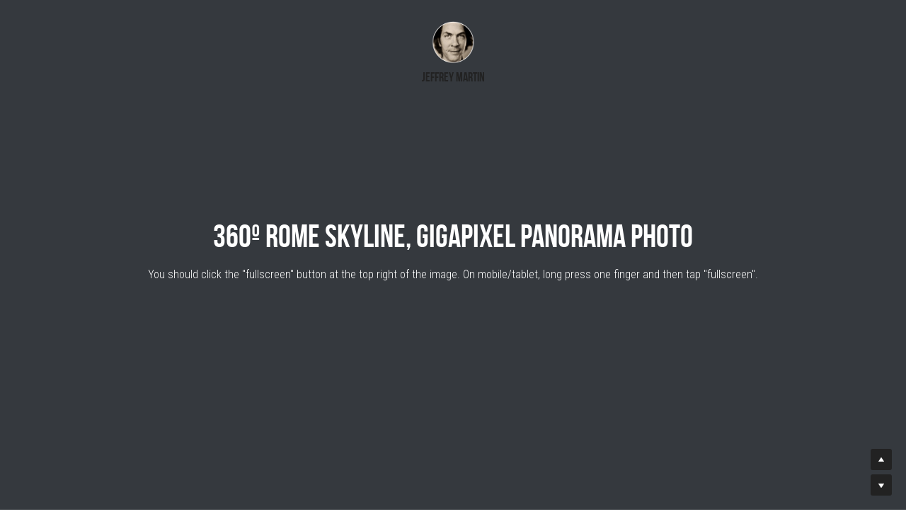

--- FILE ---
content_type: text/html; charset=utf-8
request_url: https://www.jeffrey-martin.com/rome-skyline-panorama-gigapixel
body_size: 46124
content:
<!-- Powered by Strikingly.com 4 (1) Nov 15, 2025 at 12:35-->
<!DOCTYPE html>
<html itemscope itemtype='http://schema.org/WebPage' lang='en' xmlns:og='http://ogp.me/ns#' xmlns='http://www.w3.org/1999/xhtml'>
<head>
<title>Rome - Jeffrey Martin</title>
<!-- removing_gon has activated 100%, so we add not_removing_gon rollout for specific user -->
<style>#s-content.s-font-title-bebas-neue .s-font-title{font-family:"bebas neue",bebas,helvetica,sans-serif}</style>
  <script>
//<![CDATA[
window.$S={};$S.app_instances=[];$S.nav=[{"name":"\/home","uid":"1c672c43-47ae-401e-8361-b18f32eafbc2","memberOnly":false,"hasPassword":false,"isHomePage":true},{"name":"\/gigapixel-photography","uid":"ca3d68e2-895a-41f0-b7c4-f5375a489f5a","memberOnly":false,"hasPassword":false,"isHomePage":false},{"name":"\/rome-skyline-panorama-gigapixel","uid":"eb3f7f23-ad84-4adc-97fb-f1697bddff51","memberOnly":false,"hasPassword":false,"isHomePage":false},{"name":"\/nyc360skyline-panorama-gigapixel","uid":"f1f8cbb8-32a7-4409-a7bd-781938ddbcb8","memberOnly":false,"hasPassword":false,"isHomePage":false},{"name":"\/prague-skyline-gigapixel-photo","uid":"3a643f8e-c323-4883-9f7b-322ee6e9c990","memberOnly":false,"hasPassword":false,"isHomePage":false},{"name":"\/tokyo-tower-skyline-panorama","uid":"2217fe99-d47f-4b11-a089-44a62a87f742","memberOnly":false,"hasPassword":false,"isHomePage":false},{"name":"\/tokyo-skyline-panorama-gigapixel","uid":"463ce15c-0439-40da-a019-c61e6230a5e0","memberOnly":false,"hasPassword":false,"isHomePage":false},{"name":"\/london-skyline-panorama","uid":"9491c4e5-8dc5-439f-a7ad-973e6cfb5d48","memberOnly":false,"hasPassword":false,"isHomePage":false},{"name":"\/london-skyline-panorama-2","uid":"94e612a2-94b3-4a09-8807-f2a88ba496bb","memberOnly":false,"hasPassword":false,"isHomePage":false},{"name":"\/sphericam","uid":"2e920c17-e62b-4fe9-9883-d71cbe11c274","memberOnly":false,"hasPassword":false,"isHomePage":false},{"name":"\/360-cities","uid":"c3f11752-5347-4ff0-b453-121bb9060328","memberOnly":false,"hasPassword":false,"isHomePage":false},{"name":"\/paris","uid":"3c89704f-d3a2-4b05-9805-85bcb2e2ffae","memberOnly":false,"hasPassword":false,"isHomePage":false},{"name":"\/barcelona-panorama-gigapixel-360","uid":"00d4904a-1dcc-47c9-9018-5688d6ac209f","memberOnly":false,"hasPassword":false,"isHomePage":false},{"name":"\/3d-scanning","uid":"844df1ff-3361-4246-b80a-b0e80405fe1e","memberOnly":false,"hasPassword":false,"isHomePage":false}];$S.conf={"SUPPORTED_CURRENCY":[{"code":"AED","symbol":"\u062f.\u0625","decimal":".","thousand":",","precision":2,"name":"United Arab Emirates Dirham"},{"code":"AFN","symbol":"\u060b","decimal":".","thousand":",","precision":2,"name":"Afghan afghani"},{"code":"ALL","symbol":"Lek","decimal":",","thousand":".","precision":2,"name":"Albanian lek"},{"code":"AMD","symbol":"\u058f","decimal":",","thousand":".","precision":2,"name":"Armenian dram"},{"code":"ANG","symbol":"\u0192","decimal":",","thousand":".","precision":2,"name":"Netherlands Antillean guilder"},{"code":"AOA","symbol":"Kz","decimal":",","thousand":".","precision":2,"name":"Angolan kwanza"},{"code":"ARS","symbol":"$","decimal":",","thousand":".","precision":2,"name":"Argentine peso"},{"code":"AUD","symbol":"A$","decimal":".","thousand":" ","precision":2,"name":"Australian Dollar"},{"code":"AWG","symbol":"\u0192","decimal":".","thousand":",","precision":2,"name":"Aruban florin"},{"code":"AZN","symbol":"\u20bc","decimal":".","thousand":",","precision":2,"name":"Azerbaijani Manat"},{"code":"BAM","symbol":"KM","decimal":",","thousand":".","precision":2,"name":"Bosnia and Herzegovina convertible mark"},{"code":"BBD","symbol":"$","decimal":".","thousand":",","precision":2,"name":"Barbadian dollar"},{"code":"BDT","symbol":"Tk","decimal":".","thousand":",","precision":2,"name":"Bangladeshi Taka"},{"code":"BGN","symbol":"\u043b\u0432","decimal":",","thousand":".","precision":2,"name":"Bulgarian lev"},{"code":"BHD","symbol":"\u062f.\u0628","decimal":".","thousand":",","precision":3,"name":"Bahraini dinar"},{"code":"BIF","symbol":"FBu","decimal":".","thousand":",","precision":0,"name":"Burundian franc"},{"code":"BMD","symbol":"$","decimal":".","thousand":",","precision":2,"name":"Bermudian dollar"},{"code":"BND","symbol":"$","decimal":".","thousand":",","precision":2,"name":"Brunei dollar"},{"code":"BOB","symbol":"$b","decimal":",","thousand":".","precision":2,"name":"Bolivian boliviano"},{"code":"BRL","symbol":"R$","decimal":",","thousand":".","precision":2,"name":"Brazilian Real","format":"%s %v"},{"code":"BSD","symbol":"$","decimal":".","thousand":",","precision":2,"name":"Bahamian dollar"},{"code":"BTN","symbol":"Nu.","decimal":".","thousand":",","precision":2,"name":"Bhutanese ngultrum"},{"code":"BWP","symbol":"P","decimal":".","thousand":",","precision":2,"name":"Botswana pula"},{"code":"BYN","symbol":"Br","decimal":".","thousand":",","precision":2,"name":"Belarusian ruble"},{"code":"BZD","symbol":"BZ$","decimal":".","thousand":",","precision":2,"name":"Belize dollar"},{"code":"CAD","symbol":"$","decimal":".","thousand":",","precision":2,"name":"Canadian Dollar"},{"code":"CDF","symbol":"FC","decimal":".","thousand":",","precision":2,"name":"Congolese franc"},{"code":"CHF","symbol":"CHF","decimal":".","thousand":"'","precision":2,"name":"Swiss Franc","format":"%s %v"},{"code":"CLP","symbol":"$","decimal":"","thousand":".","precision":0,"name":"Chilean Peso"},{"code":"CNY","symbol":"\u00a5","decimal":".","thousand":",","precision":2,"name":"Chinese Yuan"},{"code":"CRC","symbol":"\u20a1","decimal":",","thousand":".","precision":2,"name":"Costa Rican col\u00f3n"},{"code":"CUP","symbol":"$","decimal":".","thousand":",","precision":2,"name":"Cuban peso"},{"code":"CVE","symbol":"$","decimal":".","thousand":",","precision":2,"name":"Cape Verdean escudo"},{"code":"CZK","symbol":"K\u010d","decimal":",","thousand":".","precision":2,"name":"Czech Koruna","format":"%v %s"},{"code":"DJF","symbol":"Fdj","decimal":".","thousand":",","precision":0,"name":"Djiboutian franc"},{"code":"DKK","symbol":"kr","decimal":".","thousand":",","precision":2,"name":"Danish Krone","format":"%v %s"},{"code":"DOP","symbol":"RD$","decimal":".","thousand":",","precision":2,"name":"Dominican peso"},{"code":"DZD","symbol":"\u062f\u062c","decimal":",","thousand":".","precision":2,"name":"Algerian dinar"},{"code":"EGP","symbol":"E\u00a3","decimal":".","thousand":",","precision":2,"name":"Egyptian pound"},{"code":"ERN","symbol":"Nkf","decimal":".","thousand":",","precision":2,"name":"Eritrean nakfa"},{"code":"ETB","symbol":"Br","decimal":".","thousand":",","precision":2,"name":"Ethiopian birr"},{"code":"EUR","symbol":"\u20ac","decimal":",","thousand":".","precision":2,"name":"Euro","format":"%v %s"},{"code":"FJD","symbol":"$","decimal":".","thousand":",","precision":2,"name":"Fijian dollar"},{"code":"FKP","symbol":"\u00a3","decimal":".","thousand":",","precision":2,"name":"Falkland Islands pound"},{"code":"GBP","symbol":"\u00a3","decimal":".","thousand":",","precision":2,"name":"British Pound"},{"code":"GEL","symbol":"\u10da","decimal":",","thousand":".","precision":2,"name":"Georgian lari"},{"code":"GGP","symbol":"\u00a3","decimal":".","thousand":",","precision":2,"name":"Guernsey pound"},{"code":"GHS","symbol":"GH\u20b5","decimal":".","thousand":",","precision":2,"name":"Ghanaian cedi"},{"code":"GIP","symbol":"\u00a3","decimal":".","thousand":",","precision":2,"name":"Gibraltar pound"},{"code":"GMD","symbol":"D","decimal":".","thousand":",","precision":2,"name":"Gambian dalasi"},{"code":"GNF","symbol":"\u20a3","decimal":".","thousand":",","precision":0,"name":"Guinean franc"},{"code":"GTQ","symbol":"Q","decimal":".","thousand":",","precision":2,"name":"Guatemalan quetzal"},{"code":"GYD","symbol":"G$","decimal":".","thousand":",","precision":2,"name":"Guyanese dollar"},{"code":"HKD","symbol":"HK$","decimal":".","thousand":",","precision":2,"name":"Hong Kong Dollar"},{"code":"HNL","symbol":"L","decimal":".","thousand":",","precision":2,"name":"Honduran lempira"},{"code":"HRK","symbol":"kn","decimal":".","thousand":",","precision":2,"name":"Croatian kuna"},{"code":"HTG","symbol":"G","decimal":".","thousand":",","precision":2,"name":"Haitian gourde"},{"code":"HUF","symbol":"Ft","decimal":"","thousand":",","precision":0,"name":"Hungarian Forint","format":"%v %s"},{"code":"ILS","symbol":"\u20aa","decimal":".","thousand":",","precision":2,"name":"Israeli New Shekel"},{"code":"IMP","symbol":"\u00a3","decimal":".","thousand":",","precision":2,"name":"Isle of Man pound"},{"code":"INR","symbol":"\u20b9","decimal":".","thousand":",","precision":2,"name":"Indian Rupee"},{"code":"IQD","symbol":"\u062f.\u0639","decimal":".","thousand":",","precision":3,"name":"Iraqi dinar"},{"code":"IRR","symbol":"\u062a\u0648\u0645\u0627\u0646","decimal":".","thousand":",","precision":2,"name":"Iranian rial"},{"code":"ISK","symbol":"kr","decimal":",","thousand":".","precision":2,"name":"Icelandic kr\u00f3na"},{"code":"JEP","symbol":"\u00a3","decimal":".","thousand":",","precision":2,"name":"Jersey pound"},{"code":"JMD","symbol":"J$","decimal":".","thousand":",","precision":2,"name":"Jamaican Dollar"},{"code":"JOD","symbol":"JD","decimal":".","thousand":",","precision":3,"name":"Jordanian Dinar"},{"code":"JPY","symbol":"\u00a5","decimal":"","thousand":",","precision":0,"name":"Japanese Yen","format":"%s %v"},{"code":"KES","symbol":"KSh","decimal":".","thousand":",","precision":2,"name":"Kenyan shilling"},{"code":"KGS","symbol":"\u043b\u0432","decimal":",","thousand":".","precision":2,"name":"Kyrgyzstani som"},{"code":"KHR","symbol":"\u17db","decimal":".","thousand":",","precision":2,"name":"Cambodian riel"},{"code":"KMF","symbol":"CF","decimal":".","thousand":",","precision":0,"name":"Comorian franc"},{"code":"KPW","symbol":"\u20a9","decimal":".","thousand":",","precision":2,"name":"North Korean won"},{"code":"KRW","symbol":"\uc6d0","decimal":"","thousand":",","precision":0,"name":"South Korean Won","format":"%v %s"},{"code":"KWD","symbol":"\u062f.\u0643","decimal":".","thousand":",","precision":3,"name":"Kuwait dinar"},{"code":"KYD","symbol":"CI$","decimal":".","thousand":",","precision":2,"name":"Cayman Islands dollar"},{"code":"KZT","symbol":"\u20b8","decimal":",","thousand":".","precision":2,"name":"Kazakhstani tenge"},{"code":"LBP","symbol":"LL","decimal":".","thousand":",","precision":2,"name":"Lebanese pound"},{"code":"LKR","symbol":"\u20a8","decimal":".","thousand":",","precision":2,"name":"Sri Lankan rupee"},{"code":"LRD","symbol":"LR$","decimal":".","thousand":",","precision":2,"name":"Liberian dollar"},{"code":"LSL","symbol":"M","decimal":".","thousand":",","precision":2,"name":"Lesotho loti"},{"code":"LYD","symbol":"LD","decimal":".","thousand":",","precision":3,"name":"Libyan dinar"},{"code":"MAD","symbol":"\u062f.\u0645.","decimal":",","thousand":".","precision":2,"name":"Moroccan dirham"},{"code":"MDL","symbol":"L","decimal":",","thousand":".","precision":2,"name":"Moldovan leu"},{"code":"MGA","symbol":"Ar","decimal":".","thousand":",","precision":0,"name":"Malagasy ariary"},{"code":"MKD","symbol":"\u0434\u0435\u043d","decimal":",","thousand":".","precision":2,"name":"Macedonian denar"},{"code":"MMK","symbol":"Ks","decimal":".","thousand":",","precision":2,"name":"Myanmar kyat"},{"code":"MNT","symbol":"\u20ae","decimal":".","thousand":",","precision":2,"name":"Mongolian tugrik"},{"code":"MOP","symbol":"MOP$","decimal":".","thousand":",","precision":2,"name":"Macanese pataca"},{"code":"MRO","symbol":"UM","decimal":".","thousand":",","precision":2,"name":"Mauritanian Ouguiya"},{"code":"MRU","symbol":"UM","decimal":".","thousand":",","precision":2,"name":"Mauritanian ouguiya"},{"code":"MUR","symbol":"\u20a8","decimal":".","thousand":",","precision":2,"name":"Mauritian rupee"},{"code":"MVR","symbol":"Rf","decimal":".","thousand":",","precision":2,"name":"Maldivian rufiyaa"},{"code":"MWK","symbol":"K","decimal":".","thousand":",","precision":2,"name":"Malawian kwacha"},{"code":"MXN","symbol":"$","decimal":".","thousand":",","precision":2,"name":"Mexican Peso"},{"code":"MYR","symbol":"RM","decimal":".","thousand":",","precision":2,"name":"Malaysian Ringgit"},{"code":"MZN","symbol":"MT","decimal":",","thousand":".","precision":2,"name":"Mozambican metical"},{"code":"NAD","symbol":"N$","decimal":".","thousand":",","precision":2,"name":"Namibian dollar"},{"code":"NGN","symbol":"\u20a6","decimal":".","thousand":",","precision":2,"name":"Nigerian naira"},{"code":"NIO","symbol":"C$","decimal":".","thousand":",","precision":2,"name":"Nicaraguan c\u00f3rdoba"},{"code":"NOK","symbol":"kr","decimal":",","thousand":".","precision":2,"name":"Norwegian Krone","format":"%v %s"},{"code":"NPR","symbol":"\u20a8","decimal":".","thousand":",","precision":2,"name":"Nepalese rupee"},{"code":"NZD","symbol":"$","decimal":".","thousand":",","precision":2,"name":"New Zealand Dollar"},{"code":"OMR","symbol":"\u0631.\u0639.","decimal":".","thousand":",","precision":3,"name":"Omani rial"},{"code":"PAB","symbol":"B\/.","decimal":".","thousand":",","precision":2,"name":"Panamanian balboa"},{"code":"PEN","symbol":"S\/.","decimal":".","thousand":",","precision":2,"name":"Peruvian Sol"},{"code":"PGK","symbol":"K","decimal":".","thousand":",","precision":2,"name":"Papua New Guinean kina"},{"code":"PHP","symbol":"\u20b1","decimal":".","thousand":",","precision":2,"name":"Philippine Peso"},{"code":"PKR","symbol":"\u20a8","decimal":".","thousand":",","precision":2,"name":"Pakistani rupee"},{"code":"PLN","symbol":"z\u0142","decimal":",","thousand":" ","precision":2,"name":"Polish Zloty","format":"%v %s"},{"code":"PYG","symbol":"\u20b2","decimal":",","thousand":".","precision":0,"name":"Paraguayan guaran\u00ed"},{"code":"QAR","symbol":"\u0631.\u0642","decimal":".","thousand":",","precision":2,"name":"Qatari riyal"},{"code":"RON","symbol":"lei","decimal":",","thousand":".","precision":2,"name":"Romanian leu"},{"code":"RSD","symbol":"\u0434\u0438\u043d","decimal":",","thousand":".","precision":2,"name":"Serbian dinar"},{"code":"RUB","symbol":"\u20bd","decimal":",","thousand":".","precision":2,"name":"Russian Ruble","format":"%v %s"},{"code":"RWF","symbol":"FRw","decimal":".","thousand":",","precision":0,"name":"Rwandan franc"},{"code":"SAR","symbol":"\u0631.\u0633","decimal":".","thousand":",","precision":2,"name":"Saudi Arabian riyal"},{"code":"SBD","symbol":"SI$","decimal":".","thousand":",","precision":2,"name":"Solomon Islands dollar"},{"code":"SCR","symbol":"SRe","decimal":".","thousand":",","precision":2,"name":"Seychellois rupee"},{"code":"SDG","symbol":"SDG","decimal":".","thousand":",","precision":2,"name":"Sudanese pound"},{"code":"SEK","symbol":"kr","decimal":".","thousand":" ","precision":2,"name":"Swedish Krona","format":"%v %s"},{"code":"SGD","symbol":"S$","decimal":".","thousand":",","precision":2,"name":"Singapore Dollar"},{"code":"SHP","symbol":"\u00a3","decimal":".","thousand":",","precision":2,"name":"Saint Helena pound"},{"code":"SLL","symbol":"Le","decimal":".","thousand":",","precision":2,"name":"Sierra Leonean leone"},{"code":"SOS","symbol":"S","decimal":".","thousand":",","precision":2,"name":"Somali shilling"},{"code":"SRD","symbol":"$","decimal":",","thousand":".","precision":2,"name":"Surinamese dollar"},{"code":"SSP","symbol":"SS\u00a3","decimal":".","thousand":",","precision":2,"name":"South Sudanese pound"},{"code":"STD","symbol":"Db","decimal":".","thousand":",","precision":2,"name":"Sao Tomean Dobra"},{"code":"STN","symbol":"Db","decimal":".","thousand":",","precision":2,"name":"S\u00e3o Tom\u00e9 and Pr\u00edncipe dobra"},{"code":"SYP","symbol":"LS","decimal":".","thousand":",","precision":2,"name":"Syrian pound"},{"code":"SZL","symbol":"E","decimal":".","thousand":",","precision":2,"name":"Swazi lilangeni"},{"code":"THB","symbol":"\u0e3f","decimal":".","thousand":",","precision":2,"name":"Thai Baht"},{"code":"TJS","symbol":"SM","decimal":".","thousand":",","precision":2,"name":"Tajikistani somoni"},{"code":"TMT","symbol":"T","decimal":".","thousand":",","precision":2,"name":"Turkmenistan manat"},{"code":"TND","symbol":"\u062f.\u062a","decimal":".","thousand":",","precision":3,"name":"Tunisian dinar"},{"code":"TOP","symbol":"T$","decimal":".","thousand":",","precision":2,"name":"Tongan pa\u02bbanga"},{"code":"TRY","symbol":"\u20ba","decimal":".","thousand":",","precision":2,"name":"Turkish lira"},{"code":"TTD","symbol":"TT$","decimal":".","thousand":",","precision":2,"name":"Trinidad and Tobago dollar"},{"code":"TWD","symbol":"NT$","decimal":"","thousand":",","precision":0,"name":"New Taiwan Dollar"},{"code":"TZS","symbol":"Tsh","decimal":".","thousand":",","precision":2,"name":"Tanzanian shilling"},{"code":"UAH","symbol":"\u20b4","decimal":".","thousand":",","precision":2,"name":"Ukrainian hryvnia"},{"code":"UGX","symbol":"USh","decimal":".","thousand":",","precision":2,"name":"Ugandan shilling"},{"code":"USD","symbol":"$","decimal":".","thousand":",","precision":2,"name":"United States Dollar"},{"code":"UYU","symbol":"$U","decimal":",","thousand":".","precision":2,"name":"Uruguayan peso"},{"code":"UZS","symbol":"\u043b\u0432","decimal":",","thousand":".","precision":2,"name":"Uzbekistani so\u02bbm"},{"code":"VES","symbol":"Bs.S.","decimal":".","thousand":",","precision":2,"name":"Venezuelan bol\u00edvar soberano"},{"code":"VUV","symbol":"VT","decimal":".","thousand":",","precision":0,"name":"Vanuatu vatu"},{"code":"WST","symbol":"WS$","decimal":".","thousand":",","precision":2,"name":"Samoan t\u0101l\u0101"},{"code":"XAF","symbol":"FCFA","decimal":".","thousand":",","precision":0,"name":"Central African CFA franc"},{"code":"XCD","symbol":"EC$","decimal":".","thousand":",","precision":2,"name":"East Caribbean dollar"},{"code":"XDR","symbol":"SDR","decimal":".","thousand":"","precision":0,"name":"Special drawing rights"},{"code":"XOF","symbol":"CFA","decimal":".","thousand":",","precision":0,"name":"West African CFA franc"},{"code":"XPF","symbol":"\u20a3","decimal":".","thousand":",","precision":0,"name":"CFP franc"},{"code":"YER","symbol":"\u0631.\u064a","decimal":".","thousand":",","precision":2,"name":"Yemeni rial"},{"code":"ZAR","symbol":"R","decimal":".","thousand":",","precision":2,"name":"South African Rand"},{"code":"ZMW","symbol":"K","decimal":",","thousand":".","precision":2,"name":"Zambian kwacha"},{"code":"IDR","symbol":"Rp ","decimal":"","thousand":".","precision":0,"name":"Indonesian Rupiah"},{"code":"VND","symbol":"\u20ab","decimal":"","thousand":".","precision":0,"name":"Vietnamese Dong","format":"%v%s"},{"code":"LAK","symbol":"\u20ad","decimal":".","thousand":",","precision":2,"name":"Lao kip"},{"code":"COP","symbol":"$","decimal":".","thousand":",","precision":0,"name":"Colombian Peso"}],"pages_show_static_path":"https:\/\/static-assets.strikinglycdn.com\/pages_show_static-bc1f19a55f2b44d4730b53552286eb27fea2e9da8282fb2743c9147c736f5092.js","keenio_collection":"strikingly_pageviews","keenio_collection_sharding":"strikingly_pageviews-12100001-12200000","keenio_pbs_impression_collection":"strikingly_pbs_impression","keenio_pbs_conversion_collection":"strikingly_pbs_conversion","keenio_pageservice_imageshare_collection":"strikingly_pageservice_imageshare","keenio_page_socialshare_collection":"strikingly_page_socialshare","keenio_page_framing_collection":"strikingly_page_framing","keenio_file_download_collection":"strikingly_file_download","keenio_ecommerce_buyer_landing":"strikingly_ecommerce_buyer_landing","keenio_ecommerce_buyer_viewed_checkout_dialog":"strikingly_ecommerce_buyer_viewed_checkout_dialog","keenio_ecommerce_buyer_completed_shipping_address":"strikingly_ecommerce_buyer_completed_shipping_address","keenio_ecommerce_buyer_selected_payment_method":"strikingly_ecommerce_buyer_selected_payment_method","keenio_ecommerce_buyer_canceled_order":"strikingly_ecommerce_buyer_canceled_order","keenio_ecommerce_buyer_added_item_to_cart":"strikingly_ecommerce_buyer_added_item_to_cart","keenio_events_collection":"strikingly_events","is_screenshot_rendering":false,"ecommerce_stripe_alipay":false,"headless_render":null,"wx_instant_follow":false,"is_google_analytics_enabled":true,"is_strikingly_analytics_enabled":true,"is_from_site_to_app":false,"is_weitie":false,"weitie_post_id":null,"weitie_meta_info":null,"weitie_slogan":"\u65e0\u9700\u6ce8\u518c\u7684\u53d1\u5e16\u795e\u5668","gdpr_compliance_feature":false,"strikingly_live_chat_settings":null,"FACEBOOK_APP_ID":"138736959550286","FACEBOOK_PERMS":"email"};$S.fonts=null;$S.live_site=true;$S.user_meta={"user_type":"","live_chat_branding":false,"oneClickShareInfo":null};$S.global_conf={"premium_apps":["HtmlApp","EcwidApp","MailChimpApp","CeleryApp","LocuApp"],"environment":"production","env":"production","host_suffix":"strikingly.com","asset_url":"https:\/\/static-assets.strikinglycdn.com","locale":"en","in_china":false,"country_code":null,"browser_locale":null,"is_sxl":false,"china_optimization":false,"enable_live_chat":true,"enable_internal_footer_layout":["33212390","11376106","13075825","12954266","11479862","28250243","28142805","28250455","28250492","23063547","28250512","23063531","28250538","28250791","23063511","28250526","28250588","28250582","28250575","28250570","23063556","28250565","13128850","13075827","13033035","13107039","12989659","12954536","13029321","12967243","12935703","13128849","189186","23559408","22317661","23559972","23559402","23559419","23559961","23559424","23568836","23559400","23559427","23559394","23559955","23559949","23568824","23559953","22317663","13032471","13070869","13107041","13100761","13100763","13039483","12989656","12935476","13029732","13070868","13115975","13115977","12967468"],"user_image_cdn":{"qn":"\/\/user-assets.sxlcdn.com","s":"\/\/custom-images.strikinglycdn.com"},"GROWINGIO_API_KEY":null,"BAIDU_API_KEY":null,"SEGMENTIO_API_KEY":"eb3txa37hi","FACEBOOK_APP_ID":"138736959550286","WECHAT_APP_ID":null,"WECHAT_MP_APP_ID":"","KEEN_IO_PROJECT_ID":"5317e03605cd66236a000002","KEEN_IO_WRITE_KEY":"[base64]","FIREBASE_URL":"bobcat.firebaseIO.com","CLOUDINARY_CLOUD_NAME":"hrscywv4p","CLOUDINARY_PRESET":"oxbxiyxl","rollout":{"background_for_all_sections":false,"crm_livechat":true,"stripe_payer_email":false,"stripe_alipay":true,"stripe_wechatpay":true,"stripe_afterpay":true,"stripe_klarna":true,"paynow_unionpay":true,"tw_payment_registration_upgrade":true,"new_checkout_design":true,"checkout_form_integration":true,"s6_feature":true,"customize_image_appearance":true,"advanced_section_layout_setting":true,"google_invisible_recaptcha":true,"invisible_hcaptcha":false,"show_dummy_data_in_editor":true,"show_dummy_data_in_cro_editor":true,"mobile_editor_2023":true,"mobile_editor_2023_part3":true,"vertical_alignment_2023":true,"portfolio_region_options":false,"domain_connection_v2":true,"new_blog_editor":true,"new_blog_editor_disabled":false,"draft_editor":true,"disable_draft_editor":false,"new_blog_layout":true,"new_store_layout":true,"gallery_section_2021":true,"strikingly_618":false,"nav_2021":true,"can_use_section_default_format":true,"can_use_section_text_align":true,"section_improvements_part1":true,"nav_2021_off":false,"nav_2023":true,"delay_gon":false,"shake_ssr_gon":false,"feature_list_2023":true,"pbs_i18n":true,"support_sca":false,"dlz_badge":false,"show_kickstart_entry_in_dashboard_support_widget":true,"need_html_custom_code_review":true,"has_hydrated_sections":false,"show_support_widget_in_live_site":false,"wechat_sharing":false,"new_wechat_oauth":false,"midtrans_payments":false,"pbs_variation_b":true,"all_currencies":true,"language_region_redirect_options":false,"portfolio_addon_items":false,"custom_review_v2":false},"cookie_categories":{"necessary":["_claim_popup_ref","member_name","authenticationToken","_pbs_i18n_ab_test","__strk_cookie_notification","__is_open_strk_necessary_cookie","__is_open_strk_analytics_cookie","__is_open_strk_preferences_cookie","site_id","crm_chat_token","authenticationToken","member_id","page_nocache","page_password","page_password_uid","return_path_after_verification","return_path_after_page_verification","is_submitted_all"],"preferences":["__strk_cookie_comment_name","__strk_cookie_comment_email"],"analytics":["__strk_session_id"]},"WEITIE_APP_ID":null,"WEITIE_MP_APP_ID":null,"BUGSNAG_FE_API_KEY":"","BUGSNAG_FE_JS_RELEASE_STAGE":"production","google":{"recaptcha_v2_client_key":"6LeRypQbAAAAAGgaIHIak2L7UaH4Mm3iS6Tpp7vY","recaptcha_v2_invisible_client_key":"6LdmtBYdAAAAAJmE1hETf4IHoUqXQaFuJxZPO8tW"},"hcaptcha":{"hcaptcha_checkbox_key":"cd7ccab0-57ca-49aa-98ac-db26473a942a","hcaptcha_invisible_key":"65400c5a-c122-4648-971c-9f7e931cd872"},"kickstart_locale_selection":{"en":"100","de":"100","es":"100","fr":"100","it":"100","nl":"100","pt-BR":"100","fi":"100","no":"100","sv":"100","pl":"100","cs":"100","ro":"100","ar":"100","id":"100","vi":"0","ja":"100","zh-CN":"100","zh-TW":"100"},"honeypot":"d0ae6c5c"};$S.country_list={"europe":{"name":"Europe","continent":"europe"},"asia":{"name":"Asia","continent":"asia"},"northamerica":{"name":"North America","continent":"northamerica"},"southamerica":{"name":"South America","continent":"southamerica"},"australia":{"name":"Australia","continent":"australia"},"antarctica":{"name":"Antarctica","continent":"antarctica"},"africa":{"name":"Africa","continent":"africa"},"ad":{"name":"Andorra","continent":"europe"},"ae":{"name":"United Arab Emirates","continent":"asia"},"af":{"name":"Afghanistan","continent":"asia"},"ag":{"name":"Antigua and Barbuda","continent":"northamerica"},"ai":{"name":"Anguilla","continent":"northamerica"},"al":{"name":"Albania","continent":"europe"},"am":{"name":"Armenia","continent":"asia"},"an":{"name":"Netherlands Antilles","continent":"northamerica"},"ao":{"name":"Angola","continent":"africa"},"aq":{"name":"Antarctica","continent":"antarctica"},"ar":{"name":"Argentina","continent":"southamerica"},"as":{"name":"American Samoa","continent":"australia"},"at":{"name":"Austria","continent":"europe"},"au":{"name":"Australia","continent":"australia"},"aw":{"name":"Aruba","continent":"northamerica"},"ax":{"name":"\u00c5land Islands","continent":"europe"},"az":{"name":"Azerbaijan","continent":"asia"},"ba":{"name":"Bosnia and Herzegovina","continent":"europe"},"bb":{"name":"Barbados","continent":"northamerica"},"bd":{"name":"Bangladesh","continent":"asia"},"be":{"name":"Belgium","continent":"europe"},"bf":{"name":"Burkina Faso","continent":"africa"},"bg":{"name":"Bulgaria","continent":"europe"},"bh":{"name":"Bahrain","continent":"asia"},"bi":{"name":"Burundi","continent":"africa"},"bj":{"name":"Benin","continent":"africa"},"bl":{"name":"Saint Barth\u00e9lemy","continent":"northamerica"},"bm":{"name":"Bermuda","continent":"northamerica"},"bn":{"name":"Brunei Darussalam","continent":"asia"},"bo":{"name":"Bolivia","continent":"southamerica"},"bq":{"name":"Bonaire, Sint Eustatius and Saba","continent":"northamerica"},"br":{"name":"Brazil","continent":"southamerica"},"bs":{"name":"Bahamas","continent":"northamerica"},"bt":{"name":"Bhutan","continent":"asia"},"bv":{"name":"Bouvet Island","continent":"antarctica"},"bw":{"name":"Botswana","continent":"africa"},"by":{"name":"Belarus","continent":"europe"},"bz":{"name":"Belize","continent":"northamerica"},"ca":{"name":"Canada","continent":"northamerica"},"cc":{"name":"Cocos (Keeling) Islands","continent":"asia"},"cd":{"name":"Congo, The Democratic Republic Of The","continent":"africa"},"cf":{"name":"Central African Republic","continent":"africa"},"cg":{"name":"Congo","continent":"africa"},"ch":{"name":"Switzerland","continent":"europe"},"ci":{"name":"C\u00f4te D'Ivoire","continent":"africa"},"ck":{"name":"Cook Islands","continent":"australia"},"cl":{"name":"Chile","continent":"southamerica"},"cm":{"name":"Cameroon","continent":"africa"},"cn":{"name":"China","continent":"asia"},"co":{"name":"Colombia","continent":"southamerica"},"cr":{"name":"Costa Rica","continent":"northamerica"},"cu":{"name":"Cuba","continent":"northamerica"},"cv":{"name":"Cape Verde","continent":"africa"},"cw":{"name":"Cura\u00e7ao","continent":"northamerica"},"cx":{"name":"Christmas Island","continent":"asia"},"cy":{"name":"Cyprus","continent":"asia"},"cz":{"name":"Czech Republic","continent":"europe"},"de":{"name":"Germany","continent":"europe"},"dj":{"name":"Djibouti","continent":"africa"},"dk":{"name":"Denmark","continent":"europe"},"dm":{"name":"Dominica","continent":"northamerica"},"do":{"name":"Dominican Republic","continent":"northamerica"},"dz":{"name":"Algeria","continent":"africa"},"ec":{"name":"Ecuador","continent":"southamerica"},"ee":{"name":"Estonia","continent":"europe"},"eg":{"name":"Egypt","continent":"africa"},"eh":{"name":"Western Sahara","continent":"africa"},"er":{"name":"Eritrea","continent":"africa"},"es":{"name":"Spain","continent":"europe"},"et":{"name":"Ethiopia","continent":"africa"},"fi":{"name":"Finland","continent":"europe"},"fj":{"name":"Fiji","continent":"australia"},"fk":{"name":"Falkland Islands (Malvinas)","continent":"southamerica"},"fm":{"name":"Micronesia, Federated States Of","continent":"australia"},"fo":{"name":"Faroe Islands","continent":"europe"},"fr":{"name":"France","continent":"europe"},"ga":{"name":"Gabon","continent":"africa"},"gb":{"name":"United Kingdom","continent":"europe"},"gd":{"name":"Grenada","continent":"northamerica"},"ge":{"name":"Georgia","continent":"asia"},"gf":{"name":"French Guiana","continent":"southamerica"},"gg":{"name":"Guernsey","continent":"europe"},"gh":{"name":"Ghana","continent":"africa"},"gi":{"name":"Gibraltar","continent":"europe"},"gl":{"name":"Greenland","continent":"northamerica"},"gm":{"name":"Gambia","continent":"africa"},"gn":{"name":"Guinea","continent":"africa"},"gp":{"name":"Guadeloupe","continent":"northamerica"},"gq":{"name":"Equatorial Guinea","continent":"africa"},"gr":{"name":"Greece","continent":"europe"},"gs":{"name":"South Georgia and the South Sandwich Islands","continent":"antarctica"},"gt":{"name":"Guatemala","continent":"northamerica"},"gu":{"name":"Guam","continent":"australia"},"gw":{"name":"Guinea-Bissau","continent":"africa"},"gy":{"name":"Guyana","continent":"southamerica"},"hk":{"name":"Hong Kong SAR China","continent":"asia"},"hm":{"name":"Heard and McDonald Islands","continent":"antarctica"},"hn":{"name":"Honduras","continent":"northamerica"},"hr":{"name":"Croatia","continent":"europe"},"ht":{"name":"Haiti","continent":"northamerica"},"hu":{"name":"Hungary","continent":"europe"},"id":{"name":"Indonesia","continent":"asia"},"ie":{"name":"Ireland","continent":"europe"},"il":{"name":"Israel","continent":"asia"},"im":{"name":"Isle of Man","continent":"europe"},"in":{"name":"India","continent":"asia"},"io":{"name":"British Indian Ocean Territory","continent":"asia"},"iq":{"name":"Iraq","continent":"asia"},"ir":{"name":"Iran, Islamic Republic Of","continent":"asia"},"is":{"name":"Iceland","continent":"europe"},"it":{"name":"Italy","continent":"europe"},"je":{"name":"Jersey","continent":"europe"},"jm":{"name":"Jamaica","continent":"northamerica"},"jo":{"name":"Jordan","continent":"asia"},"jp":{"name":"Japan","continent":"asia"},"ke":{"name":"Kenya","continent":"africa"},"kg":{"name":"Kyrgyzstan","continent":"asia"},"kh":{"name":"Cambodia","continent":"asia"},"ki":{"name":"Kiribati","continent":"australia"},"km":{"name":"Comoros","continent":"africa"},"kn":{"name":"Saint Kitts And Nevis","continent":"northamerica"},"kp":{"name":"Korea, Democratic People's Republic Of","continent":"asia"},"kr":{"name":"Korea, Republic of","continent":"asia"},"kw":{"name":"Kuwait","continent":"asia"},"ky":{"name":"Cayman Islands","continent":"northamerica"},"kz":{"name":"Kazakhstan","continent":"asia"},"la":{"name":"Lao People's Democratic Republic","continent":"asia"},"lb":{"name":"Lebanon","continent":"asia"},"lc":{"name":"Saint Lucia","continent":"northamerica"},"li":{"name":"Liechtenstein","continent":"europe"},"lk":{"name":"Sri Lanka","continent":"asia"},"lr":{"name":"Liberia","continent":"africa"},"ls":{"name":"Lesotho","continent":"africa"},"lt":{"name":"Lithuania","continent":"europe"},"lu":{"name":"Luxembourg","continent":"europe"},"lv":{"name":"Latvia","continent":"europe"},"ly":{"name":"Libya","continent":"africa"},"ma":{"name":"Morocco","continent":"africa"},"mc":{"name":"Monaco","continent":"europe"},"md":{"name":"Moldova, Republic of","continent":"europe"},"me":{"name":"Montenegro","continent":"europe"},"mf":{"name":"Saint Martin","continent":"northamerica"},"mg":{"name":"Madagascar","continent":"africa"},"mh":{"name":"Marshall Islands","continent":"australia"},"mk":{"name":"North Macedonia","continent":"europe"},"ml":{"name":"Mali","continent":"africa"},"mm":{"name":"Myanmar","continent":"asia"},"mn":{"name":"Mongolia","continent":"asia"},"mo":{"name":"Macao SAR China","continent":"asia"},"mp":{"name":"Northern Mariana Islands","continent":"australia"},"mq":{"name":"Martinique","continent":"northamerica"},"mr":{"name":"Mauritania","continent":"africa"},"ms":{"name":"Montserrat","continent":"northamerica"},"mt":{"name":"Malta","continent":"europe"},"mu":{"name":"Mauritius","continent":"africa"},"mv":{"name":"Maldives","continent":"asia"},"mw":{"name":"Malawi","continent":"africa"},"mx":{"name":"Mexico","continent":"northamerica"},"my":{"name":"Malaysia","continent":"asia"},"mz":{"name":"Mozambique","continent":"africa"},"na":{"name":"Namibia","continent":"africa"},"nc":{"name":"New Caledonia","continent":"australia"},"ne":{"name":"Niger","continent":"africa"},"nf":{"name":"Norfolk Island","continent":"australia"},"ng":{"name":"Nigeria","continent":"africa"},"ni":{"name":"Nicaragua","continent":"northamerica"},"nl":{"name":"Netherlands","continent":"europe"},"no":{"name":"Norway","continent":"europe"},"np":{"name":"Nepal","continent":"asia"},"nr":{"name":"Nauru","continent":"australia"},"nu":{"name":"Niue","continent":"australia"},"nz":{"name":"New Zealand","continent":"australia"},"om":{"name":"Oman","continent":"asia"},"pa":{"name":"Panama","continent":"northamerica"},"pe":{"name":"Peru","continent":"southamerica"},"pf":{"name":"French Polynesia","continent":"australia"},"pg":{"name":"Papua New Guinea","continent":"australia"},"ph":{"name":"Philippines","continent":"asia"},"pk":{"name":"Pakistan","continent":"asia"},"pl":{"name":"Poland","continent":"europe"},"pm":{"name":"Saint Pierre And Miquelon","continent":"northamerica"},"pn":{"name":"Pitcairn","continent":"australia"},"pr":{"name":"Puerto Rico","continent":"northamerica"},"ps":{"name":"Palestine, State of","continent":"asia"},"pt":{"name":"Portugal","continent":"europe"},"pw":{"name":"Palau","continent":"australia"},"py":{"name":"Paraguay","continent":"southamerica"},"qa":{"name":"Qatar","continent":"asia"},"re":{"name":"R\u00e9union","continent":"africa"},"ro":{"name":"Romania","continent":"europe"},"rs":{"name":"Serbia","continent":"europe"},"ru":{"name":"Russian Federation","continent":"europe"},"rw":{"name":"Rwanda","continent":"africa"},"sa":{"name":"Saudi Arabia","continent":"asia"},"sb":{"name":"Solomon Islands","continent":"australia"},"sc":{"name":"Seychelles","continent":"africa"},"sd":{"name":"Sudan","continent":"africa"},"se":{"name":"Sweden","continent":"europe"},"sg":{"name":"Singapore","continent":"asia"},"sh":{"name":"Saint Helena","continent":"africa"},"si":{"name":"Slovenia","continent":"europe"},"sj":{"name":"Svalbard And Jan Mayen","continent":"europe"},"sk":{"name":"Slovakia","continent":"europe"},"sl":{"name":"Sierra Leone","continent":"africa"},"sm":{"name":"San Marino","continent":"europe"},"sn":{"name":"Senegal","continent":"africa"},"so":{"name":"Somalia","continent":"africa"},"sr":{"name":"Suriname","continent":"southamerica"},"ss":{"name":"South Sudan","continent":"africa"},"st":{"name":"Sao Tome and Principe","continent":"africa"},"sv":{"name":"El Salvador","continent":"northamerica"},"sx":{"name":"Sint Maarten","continent":"northamerica"},"sy":{"name":"Syrian Arab Republic","continent":"asia"},"sz":{"name":"Swaziland","continent":"africa"},"tc":{"name":"Turks and Caicos Islands","continent":"northamerica"},"td":{"name":"Chad","continent":"africa"},"tf":{"name":"French Southern Territories","continent":"antarctica"},"tg":{"name":"Togo","continent":"africa"},"th":{"name":"Thailand","continent":"asia"},"tj":{"name":"Tajikistan","continent":"asia"},"tk":{"name":"Tokelau","continent":"australia"},"tl":{"name":"Timor-Leste","continent":"asia"},"tm":{"name":"Turkmenistan","continent":"asia"},"tn":{"name":"Tunisia","continent":"africa"},"to":{"name":"Tonga","continent":"australia"},"tr":{"name":"Turkey","continent":"europe"},"tt":{"name":"Trinidad and Tobago","continent":"northamerica"},"tv":{"name":"Tuvalu","continent":"australia"},"tw":{"name":"Taiwan","continent":"asia"},"tz":{"name":"Tanzania, United Republic of","continent":"africa"},"ua":{"name":"Ukraine","continent":"europe"},"ug":{"name":"Uganda","continent":"africa"},"um":{"name":"United States Minor Outlying Islands","continent":"australia"},"us":{"name":"United States","continent":"northamerica"},"uy":{"name":"Uruguay","continent":"southamerica"},"uz":{"name":"Uzbekistan","continent":"asia"},"va":{"name":"Holy See (Vatican City State)","continent":"europe"},"vc":{"name":"Saint Vincent And The Grenadines","continent":"northamerica"},"ve":{"name":"Venezuela, Bolivarian Republic of","continent":"southamerica"},"vg":{"name":"Virgin Islands, British","continent":"northamerica"},"vi":{"name":"Virgin Islands, U.S.","continent":"northamerica"},"vn":{"name":"Vietnam","continent":"asia"},"vu":{"name":"Vanuatu","continent":"australia"},"wf":{"name":"Wallis and Futuna","continent":"australia"},"ws":{"name":"Samoa","continent":"australia"},"ye":{"name":"Yemen","continent":"asia"},"yt":{"name":"Mayotte","continent":"africa"},"za":{"name":"South Africa","continent":"africa"},"zm":{"name":"Zambia","continent":"africa"},"zw":{"name":"Zimbabwe","continent":"africa"}};$S.state_list={"us":[{"name":"Alabama","abbr":"AL"},{"name":"Alaska","abbr":"AK"},{"name":"American Samoa","abbr":"AS"},{"name":"Arizona","abbr":"AZ"},{"name":"Arkansas","abbr":"AR"},{"name":"California","abbr":"CA"},{"name":"Colorado","abbr":"CO"},{"name":"Connecticut","abbr":"CT"},{"name":"Delaware","abbr":"DE"},{"name":"District of Columbia","abbr":"DC"},{"name":"Florida","abbr":"FL"},{"name":"Georgia","abbr":"GA"},{"name":"Guam","abbr":"GU"},{"name":"Hawaii","abbr":"HI"},{"name":"Idaho","abbr":"ID"},{"name":"Illinois","abbr":"IL"},{"name":"Indiana","abbr":"IN"},{"name":"Iowa","abbr":"IA"},{"name":"Kansas","abbr":"KS"},{"name":"Kentucky","abbr":"KY"},{"name":"Louisiana","abbr":"LA"},{"name":"Maine","abbr":"ME"},{"name":"Maryland","abbr":"MD"},{"name":"Massachusetts","abbr":"MA"},{"name":"Michigan","abbr":"MI"},{"name":"Minnesota","abbr":"MN"},{"name":"Mississippi","abbr":"MS"},{"name":"Missouri","abbr":"MO"},{"name":"Montana","abbr":"MT"},{"name":"Nebraska","abbr":"NE"},{"name":"Nevada","abbr":"NV"},{"name":"New Hampshire","abbr":"NH"},{"name":"New Jersey","abbr":"NJ"},{"name":"New Mexico","abbr":"NM"},{"name":"New York","abbr":"NY"},{"name":"North Carolina","abbr":"NC"},{"name":"North Dakota","abbr":"ND"},{"name":"Northern Mariana Islands","abbr":"MP"},{"name":"Ohio","abbr":"OH"},{"name":"Oklahoma","abbr":"OK"},{"name":"Oregon","abbr":"OR"},{"name":"Pennsylvania","abbr":"PA"},{"name":"Puerto Rico","abbr":"PR"},{"name":"Rhode Island","abbr":"RI"},{"name":"South Carolina","abbr":"SC"},{"name":"South Dakota","abbr":"SD"},{"name":"Tennessee","abbr":"TN"},{"name":"Texas","abbr":"TX"},{"name":"Utah","abbr":"UT"},{"name":"Vermont","abbr":"VT"},{"name":"Virgin Islands","abbr":"VI"},{"name":"Virginia","abbr":"VA"},{"name":"Washington","abbr":"WA"},{"name":"West Virginia","abbr":"WV"},{"name":"Wisconsin","abbr":"WI"},{"name":"Wyoming","abbr":"WY"}],"ca":[{"name":"Alberta","abbr":"AB"},{"name":"British Columbia","abbr":"BC"},{"name":"Manitoba","abbr":"MB"},{"name":"New Brunswick","abbr":"NB"},{"name":"Newfoundland and Labrador","abbr":"NL"},{"name":"Nova Scotia","abbr":"NS"},{"name":"Northwest Territories","abbr":"NT"},{"name":"Nunavut","abbr":"NU"},{"name":"Ontario","abbr":"ON"},{"name":"Prince Edward Island","abbr":"PE"},{"name":"Quebec","abbr":"QC"},{"name":"Saskatchewan","abbr":"SK"},{"name":"Yukon","abbr":"YT"}],"cn":[{"name":"Beijing","abbr":"Beijing"},{"name":"Tianjin","abbr":"Tianjin"},{"name":"Hebei","abbr":"Hebei"},{"name":"Shanxi","abbr":"Shanxi"},{"name":"Nei Mongol","abbr":"Nei Mongol"},{"name":"Liaoning","abbr":"Liaoning"},{"name":"Jilin","abbr":"Jilin"},{"name":"Heilongjiang","abbr":"Heilongjiang"},{"name":"Shanghai","abbr":"Shanghai"},{"name":"Jiangsu","abbr":"Jiangsu"},{"name":"Zhejiang","abbr":"Zhejiang"},{"name":"Anhui","abbr":"Anhui"},{"name":"Fujian","abbr":"Fujian"},{"name":"Jiangxi","abbr":"Jiangxi"},{"name":"Shandong","abbr":"Shandong"},{"name":"Henan","abbr":"Henan"},{"name":"Hubei","abbr":"Hubei"},{"name":"Hunan","abbr":"Hunan"},{"name":"Guangdong","abbr":"Guangdong"},{"name":"Guangxi","abbr":"Guangxi"},{"name":"Hainan","abbr":"Hainan"},{"name":"Chongqing","abbr":"Chongqing"},{"name":"Sichuan","abbr":"Sichuan"},{"name":"Guizhou","abbr":"Guizhou"},{"name":"Yunnan","abbr":"Yunnan"},{"name":"Xizang","abbr":"Xizang"},{"name":"Shaanxi","abbr":"Shaanxi"},{"name":"Gansu","abbr":"Gansu"},{"name":"Qinghai","abbr":"Qinghai"},{"name":"Ningxia","abbr":"Ningxia"},{"name":"Xinjiang","abbr":"Xinjiang"}]};$S.stores={"fonts_v2":[{"name":"bebas neue","fontType":"hosted","displayName":"Bebas Neue","cssValue":"\"bebas neue\", bebas, helvetica","settings":null,"hidden":false,"cssFallback":"sans-serif","disableBody":true,"isSuggested":true},{"name":"roboto condensed","fontType":"google","displayName":"Roboto Condensed","cssValue":"\"roboto condensed\"","settings":{"weight":"300,700"},"hidden":false,"cssFallback":"sans-serif","disableBody":null,"isSuggested":true}],"showStatic":{"footerLogoSeoData":{"anchor_link":"https:\/\/www.strikingly.com\/?ref=logo\u0026permalink=site-42473-4124-8235\u0026custom_domain=www.jeffrey-martin.com\u0026utm_campaign=footer_pbs\u0026utm_content=https%3A%2F%2Fwww.jeffrey-martin.com%2F\u0026utm_medium=user_page\u0026utm_source=42473\u0026utm_term=pbs_b","anchor_text":"Make a website"},"isEditMode":false},"pageData":{"type":"Site","id":"f_f73fc903-7714-4f9b-96ca-67b376f8ea90","defaultValue":null,"horizontal":false,"fixedSocialMedia":false,"new_page":true,"showMobileNav":true,"showCookieNotification":false,"showTermsAndConditions":false,"showPrivacyPolicy":false,"activateGDPRCompliance":false,"multi_pages":true,"live_chat":false,"showLegacyGallery":true,"showNav":true,"showFooter":true,"showStrikinglyLogo":false,"showNavigationButtons":true,"showShoppingCartIcon":true,"showButtons":true,"navFont":"","titleFont":"bebas neue","logoFont":"","bodyFont":"","buttonFont":"","headingFont":"","bodyFontWeight":null,"theme":"fresh","templateVariation":"","templatePreset":"default","termsText":null,"privacyPolicyText":null,"fontPreset":null,"GDPRHtml":null,"pages":[{"type":"Page","id":"f_3e287d8f-91da-4248-8acd-14a1ba253c7e","defaultValue":null,"sections":[{"type":"Slide","id":"f_086e3c4d-19fe-4571-864b-387217993045","defaultValue":null,"template_id":null,"template_name":"title","template_version":null,"components":{"background1":{"type":"Background","id":"f_11f5d8a6-942a-4ce3-a74f-906d5955cd85","defaultValue":null,"url":"https:\/\/user-images.strikinglycdn.com\/res\/hrscywv4p\/image\/upload\/c_limit,fl_progressive,h_1200,q_90,w_2000\/ioq48b3ttjv8axnivyo3.jpg","textColor":"light","backgroundVariation":"","sizing":"cover","userClassName":null,"linkUrl":null,"linkTarget":null,"videoUrl":null,"videoHtml":null,"storageKey":null,"storage":null,"format":null,"h":null,"w":null,"s":null,"useImage":null,"noCompression":null,"focus":{},"backgroundColor":null},"media1":{"type":"Media","id":"f_a759fb8c-1cc1-4c85-bc0f-8a6628e71f5c","defaultValue":null,"video":{"type":"Video","id":"f_1e132f98-c1d1-4b46-8581-46b88c154d0b","defaultValue":null,"html":"","url":"","thumbnail_url":null,"maxwidth":700,"description":null},"image":{"type":"Image","id":"f_c1aadd62-fd16-4629-b770-23f7e000e217","defaultValue":true,"link_url":null,"thumb_url":null,"url":null,"caption":null,"description":null,"storageKey":null,"storage":null,"storagePrefix":null,"format":null,"h":null,"w":null,"s":null,"new_target":true,"noCompression":null,"cropMode":null,"focus":{}},"current":"image"},"text3":{"type":"RichText","id":"f_6389f6e1-4fc9-462d-b3a5-7ee3abc4288f","defaultValue":null,"value":"\u003cdiv\u003eHello. I specialize in 360\u00ba imagery: panoramic photos, gigapixel photos, and 360 video. I am founder of 360cities.net (the world's largest panoramic photography platform) and the creator of Sphericam, a 360\u00ba video camera.\u003c\/div\u003e\n\u003cdiv\u003e\u00a0\u003c\/div\u003e\n\u003cdiv\u003eI'm very excited about everything I am working on - I feel like I'm truly living in the future, and I am always trying to make things that have never been made before.\u003c\/div\u003e\n\u003cdiv\u003e\u00a0\u003c\/div\u003e\n\u003cdiv\u003ePanoramic, 360, gigapixel, and aerial (quadcopter, drone) photography is fascinating because of the way it extends the human senses. With these tools, it is possible to see vast distances, to see everything at once, and to feel like you're flying. You can even do all of these things at the same time!\u003c\/div\u003e\n\u003cdiv\u003e\u00a0\u003c\/div\u003e\n\u003cdiv\u003eEnjoy this site and please get in touch if you'd like to learn more about how we could work together, or if you just want to say hello.\u003c\/div\u003e\n\u003cdiv\u003e\u00a0\u003c\/div\u003e","backupValue":null,"version":null},"text2":{"type":"RichText","id":"f_0ba30864-960e-4b3c-9676-84e317a12895","defaultValue":false,"value":"\u003cdiv style=\"text-align: left; font-size: 160%;\"\u003eHi! I am a Maker of 360\u00ba things; I'm also an obsessive\u003c\/div\u003e\u003cdiv style=\"text-align: left; font-size: 160%;\"\u003e\u003cstrong\u003e\u003ca target=\"_self\" href=\"http:\/\/www.jeffrey-martin.com\/gigapixel-photography\"\u003eGigapixel Photographer\u003c\/a\u003e\u003c\/strong\u003e, and since 2018 I've been\u003c\/div\u003e\u003cdiv style=\"text-align: left; font-size: 160%;\"\u003eFounder\/CEO of \u003cstrong\u003e\u003ca target=\"_blank\" href=\"http:\/\/www.mosaic51.com\"\u003eMosaic\u003c\/a\u003e\u003c\/strong\u003e Geospatial Imaging Systems.\u003c\/div\u003e\u003cdiv style=\"text-align: left; font-size: 160%;\"\u003eYou can read more about me below.\u003c\/div\u003e","backupValue":null,"version":1},"text1":{"type":"RichText","id":"f_1abd4939-1ec6-4da7-8726-9bcc29aa6b98","defaultValue":false,"value":"\u003cdiv style=\"text-align: left;\"\u003e\u003cdiv\u003e\u003cspan style=\"font-size: 160%;\"\u003e\u003cstrong\u003eJeffrey Martin\u003c\/strong\u003e\u003c\/span\u003e\u003c\/div\u003e\u003c\/div\u003e","backupValue":null,"version":1},"slideSettings":{"type":"SlideSettings","id":"f_8587947a-2f82-4862-acc7-0266a87b3cf6","defaultValue":null,"show_nav":true,"show_nav_multi_mode":null,"nameChanged":null,"hidden_section":null,"name":"Hello","sync_key":null,"layout_variation":"center-bottom-normal","display_settings":{},"padding":{},"layout_config":{}},"button1":{"type":"Button","id":"f_682f5cfd-d31d-47b3-b465-a08aed6f23fc","defaultValue":true,"text":"","link_type":null,"page_id":null,"section_id":null,"url":"","new_target":false}}},{"type":"Slide","id":"f_332644ba-75c2-4258-ae60-21d642cea9b9","defaultValue":true,"template_id":null,"template_name":"text","template_version":null,"components":{"slideSettings":{"type":"SlideSettings","id":"f_9f31b82b-c456-4fa3-9c59-5baddaf1152a","defaultValue":null,"show_nav":true,"show_nav_multi_mode":null,"nameChanged":true,"hidden_section":false,"name":"About me","sync_key":null,"layout_variation":"text-one-text","display_settings":{},"padding":{},"layout_config":{}}}},{"type":"Slide","id":"f_96d4fe37-bd4e-4b6d-accf-957138c12bb6","defaultValue":null,"template_id":null,"template_name":"blog","template_version":"beta-s6","components":{"slideSettings":{"type":"SlideSettings","id":"f_57f78546-57a3-4b6e-bf45-851504a892ad","defaultValue":null,"show_nav":true,"show_nav_multi_mode":null,"nameChanged":null,"hidden_section":true,"name":"Blog","sync_key":null,"layout_variation":"one-smallCircle-long-none","display_settings":{},"padding":{},"layout_config":{"columns":1,"customized":true,"imageAlignment":"left","imageShape":"circle","imageSize":"m","snippetLength":"long","structure":"rows","templateName":"A"}},"text1":{"type":"RichText","id":"f_0fb5db41-c515-4d61-b03b-cefe6e8d904a","defaultValue":false,"value":"\u003ch2 class=\"s-title s-font-title\"\u003eThe Blog\u003c\/h2\u003e\u003ch4 class=\"s-subtitle\"\u003eThoughts, musings, and ruminations.\u003c\/h4\u003e","backupValue":"","version":1},"text2":{"type":"RichText","id":"f_1056f2ef-bcdd-4368-a870-c592b61831d7","defaultValue":false,"value":"\u003cdiv\u003eThoughts, musings, and ruminations.\u003c\/div\u003e","backupValue":"","version":1},"background1":{"type":"Background","id":"f_79924756-e62a-47e8-a8ac-fba1a04b57c2","defaultValue":true,"url":"https:\/\/uploads.strikinglycdn.com\/static\/backgrounds\/blurred-bg\/64.jpg","textColor":"light","backgroundVariation":"","sizing":"cover","userClassName":null,"linkUrl":null,"linkTarget":null,"videoUrl":"","videoHtml":"","storageKey":null,"storage":null,"format":null,"h":null,"w":null,"s":null,"useImage":null,"noCompression":null,"focus":{},"backgroundColor":null},"blog1":{"type":"BlogCollectionComponent","id":40,"defaultValue":null,"app_instance_id":null,"app_id":null,"category":{"id":"all","name":"All Categories"}}}},{"type":"Slide","id":"f_0afef711-ccbe-4592-839b-e743a0492e95","defaultValue":true,"template_id":null,"template_name":"contact_form","template_version":null,"components":{"slideSettings":{"type":"SlideSettings","id":"f_ecd9ce81-a35b-465c-a972-07c21248d44c","defaultValue":true,"show_nav":true,"show_nav_multi_mode":false,"nameChanged":true,"hidden_section":false,"name":"Contact","sync_key":null,"layout_variation":null,"display_settings":{"hide_form":false,"show_map":false,"show_info":true},"padding":{},"layout_config":{}}}}],"title":"Home","description":null,"uid":"1c672c43-47ae-401e-8361-b18f32eafbc2","path":"\/home","pageTitle":null,"pagePassword":null,"memberOnly":null,"paidMemberOnly":null,"buySpecificProductList":{},"specificTierList":{},"pwdPrompt":null,"autoPath":true,"authorized":true},{"type":"Page","id":"f_3b7688c6-3759-414a-9f86-641a65cedc6d","defaultValue":null,"sections":[{"type":"Slide","id":"f_d87f3cb3-bf26-4460-af3b-dd20bf59414b","defaultValue":null,"template_id":null,"template_name":"title","template_version":null,"components":{"slideSettings":{"type":"SlideSettings","id":"f_2a562f6f-f3c6-4a52-912a-d57440114250","defaultValue":null,"show_nav":true,"show_nav_multi_mode":null,"nameChanged":null,"hidden_section":false,"name":"Title","sync_key":null,"layout_variation":"center-bottom-full","display_settings":{},"padding":{},"layout_config":{}},"text1":{"type":"RichText","id":"f_1dd71efe-ac54-42c2-a550-90a94898c242","defaultValue":false,"value":"\u003cp\u003eThe world's highest resolution photographs\u003c\/p\u003e","backupValue":null,"version":1},"text2":{"type":"RichText","id":"f_95bd21ef-a853-4736-b5b5-ae67d799ab24","defaultValue":false,"value":"\u003cp\u003e\u003cem\u003eMade Here.\u003c\/em\u003e\u003c\/p\u003e","backupValue":null,"version":1},"text3":{"type":"RichText","id":"f_3425c2dd-f6bc-4451-afab-d48fd3150dcd","defaultValue":null,"value":"Lorem ipsum dolor sit amet, consectetuer adipiscing elit, sed diam nonummy nibh euismod tincidunt ut laoreet.","backupValue":null,"version":null},"media1":{"type":"Media","id":"f_162b5763-55c2-4660-b88c-bfeba7722f51","defaultValue":null,"video":{"type":"Video","id":"f_d98c85de-2b90-4722-bec4-b5fa7074a7e2","defaultValue":null,"html":"","url":"https:\/\/vimeo.com\/18150336","thumbnail_url":null,"maxwidth":700,"description":null},"image":{"type":"Image","id":"f_5423604c-2ad8-49e5-9283-9812177171ff","defaultValue":true,"link_url":null,"thumb_url":"","url":"","caption":"","description":"","storageKey":null,"storage":null,"storagePrefix":null,"format":null,"h":null,"w":null,"s":null,"new_target":true,"noCompression":null,"cropMode":null,"focus":{}},"current":"image"},"button1":{"type":"Button","id":"f_6747a4f3-2b74-4c5a-a32e-d48b654866e4","defaultValue":true,"text":"","link_type":null,"page_id":null,"section_id":null,"url":"","new_target":false},"background1":{"type":"Background","id":"f_2598e60c-a205-4c07-b5b1-38d61f07a736","defaultValue":false,"url":"\/\/img.youtube.com\/vi\/QWq0VuT6jpU\/maxresdefault.jpg","textColor":"overlay","backgroundVariation":"","sizing":"cover","userClassName":null,"linkUrl":null,"linkTarget":null,"videoUrl":"https:\/\/www.youtube.com\/watch?v=QWq0VuT6jpU","videoHtml":"\u003ciframe id='QWq0VuT6jpU_1661943853312' allow='autoplay' src='https:\/\/www.youtube.com\/embed\/QWq0VuT6jpU?rel=1\u0026autoplay=1\u0026mute=1\u0026loop=1\u0026playlist=QWq0VuT6jpU\u0026showinfo=0\u0026wmode=transparent\u0026controls=0\u0026enablejsapi=1\u0026origin=' frameborder='0' width='640' height='360'\u003e\u003c\/iframe\u003e","storageKey":null,"storage":null,"format":null,"h":null,"w":null,"s":null,"useImage":false,"noCompression":null,"focus":null,"backgroundColor":null}}},{"type":"Slide","id":"f_8c807a99-63c1-4adc-b360-793f788c19c1","defaultValue":true,"template_id":null,"template_name":"media","template_version":null,"components":{"slideSettings":{"type":"SlideSettings","id":"f_680c3239-5514-495b-8973-5ba4aa838f4b","defaultValue":true,"show_nav":true,"show_nav_multi_mode":null,"nameChanged":true,"hidden_section":false,"name":"About","sync_key":null,"layout_variation":"media-center-text","display_settings":{},"padding":{},"layout_config":{}}}},{"type":"Slide","id":"f_19ff54d7-f8ae-4b9b-90cd-23a00a10e978","defaultValue":null,"template_id":null,"template_name":"rows","template_version":null,"components":{"slideSettings":{"type":"SlideSettings","id":"f_a0fe7e53-2fc8-4bb0-80e4-8aa9e3448a3c","defaultValue":null,"show_nav":true,"show_nav_multi_mode":null,"nameChanged":true,"hidden_section":false,"name":"Portfolio","sync_key":null,"layout_variation":"row-medium1-text-right","display_settings":{},"padding":{},"layout_config":{}}}},{"type":"Slide","id":"f_c055215e-f9b7-4743-bd3f-72f5a48187ad","defaultValue":true,"template_id":null,"template_name":"media","template_version":null,"components":{"slideSettings":{"type":"SlideSettings","id":"f_af9c2d46-1ec3-4876-8107-1396d73774fb","defaultValue":true,"show_nav":true,"show_nav_multi_mode":null,"nameChanged":true,"hidden_section":false,"name":"Videos","sync_key":null,"layout_variation":"col-two-text","display_settings":{},"padding":{},"layout_config":{}}}},{"type":"Slide","id":"f_feae4572-db4b-49ea-b660-e5e6d9e70f23","defaultValue":null,"template_id":null,"template_name":"media","template_version":null,"components":{"slideSettings":{"type":"SlideSettings","id":"f_0f4c7090-b8cf-4e1d-b0fa-e02be72c5cd1","defaultValue":null,"show_nav":true,"show_nav_multi_mode":null,"nameChanged":null,"hidden_section":null,"name":"Articles about my work","sync_key":null,"layout_variation":"col-three-text","display_settings":{},"padding":{},"layout_config":{}}}},{"type":"Slide","id":"f_c061bc01-8dd8-47d7-82dd-c40c475218fb","defaultValue":true,"template_id":null,"template_name":"process","template_version":"beta-s6","components":{"slideSettings":{"type":"SlideSettings","id":"f_1fabfe48-b125-49d3-9cc7-06dede18b292","defaultValue":true,"show_nav":true,"show_nav_multi_mode":null,"nameChanged":true,"hidden_section":false,"name":"How it works","sync_key":null,"layout_variation":"horizontal","display_settings":{},"padding":{},"layout_config":{}}}},{"type":"Slide","id":"f_b8d0d001-2d59-48bc-be12-3d551529211c","defaultValue":true,"template_id":null,"template_name":"contact_form","template_version":null,"components":{"slideSettings":{"type":"SlideSettings","id":"f_158cea73-486f-4b27-a352-8bfd76471583","defaultValue":true,"show_nav":true,"show_nav_multi_mode":null,"nameChanged":null,"hidden_section":false,"name":"Contact Us","sync_key":null,"layout_variation":null,"display_settings":{"hide_form":false,"show_map":false,"show_info":true},"padding":{},"layout_config":{}}}}],"title":"What is it?","description":"Stunning world-class resolution Gigapixel photos from major cities of the world","uid":"ca3d68e2-895a-41f0-b7c4-f5375a489f5a","path":"\/gigapixel-photography","pageTitle":"Gigapixel Photography by Jeffrey Martin","pagePassword":null,"memberOnly":null,"paidMemberOnly":null,"buySpecificProductList":{},"specificTierList":{},"pwdPrompt":null,"autoPath":false,"authorized":true},{"type":"Page","id":"f_04d984b4-517f-4ad7-81b3-0c0f2d106ecd","defaultValue":null,"sections":[{"type":"Slide","id":"f_7e8ca598-1591-4311-8d1f-83f9177dab68","defaultValue":true,"template_id":null,"template_name":"html","template_version":null,"components":{"slideSettings":{"type":"SlideSettings","id":"f_c9f0f8f8-e533-4a47-a6c6-f5cd10700718","defaultValue":true,"show_nav":true,"show_nav_multi_mode":null,"nameChanged":null,"hidden_section":false,"name":"App Store","sync_key":null,"layout_variation":null,"display_settings":{},"padding":{},"layout_config":{}},"text1":{"type":"RichText","id":"f_6539b46e-cb4f-4d12-b312-8ba74470785d","defaultValue":false,"value":"\u003cdiv\u003e360\u00ba rome skyline, gigapixel panorama photo\u003c\/div\u003e","backupValue":null,"version":1},"text2":{"type":"RichText","id":"f_07f4a1e2-e976-4035-ab32-77ce4a90ab09","defaultValue":false,"value":"\u003cp style=\"font-size: 80%;\"\u003eYou should click the \"fullscreen\" button at the top right of the image. On mobile\/tablet, long press one finger and then tap \"fullscreen\".\u003c\/p\u003e","backupValue":null,"version":1},"background1":{"type":"Background","id":"f_e3c5b797-58ce-4714-83d1-5d9851437235","defaultValue":false,"url":"","textColor":"light","backgroundVariation":"","sizing":null,"userClassName":"s-bg-dark","linkUrl":null,"linkTarget":null,"videoUrl":"","videoHtml":"","storageKey":null,"storage":null,"format":null,"h":null,"w":null,"s":null,"useImage":false,"noCompression":null,"focus":{},"backgroundColor":null},"html1":{"type":"HtmlComponent","id":1415146,"defaultValue":false,"value":"\u0026lt;iframe src=\"http:\/\/360gigapixels.com\/rome\/rome_iframe.html\" width=\"100%\" height=\"800\" frameborder=\"0\" bgcolor=\"#000000\" target=\"_blank\" allowfullscreen webkitallowfullscreen mozallowfullscreen\u0026gt;\u0026lt;\/iframe\u0026gt;","render_as_iframe":false,"selected_app_name":"HtmlApp","app_list":"{\"HtmlApp\":481426}"}}}],"title":"Rome","description":null,"uid":"eb3f7f23-ad84-4adc-97fb-f1697bddff51","path":"\/rome-skyline-panorama-gigapixel","pageTitle":null,"pagePassword":null,"memberOnly":null,"paidMemberOnly":null,"buySpecificProductList":{},"specificTierList":{},"pwdPrompt":null,"autoPath":false,"authorized":true},{"type":"Page","id":"f_b3965ea5-16bd-4bdb-987f-1fe0bf74d509","defaultValue":null,"sections":[{"type":"Slide","id":"f_56ca61c5-e09a-4cb9-9594-3d40fd2bc581","defaultValue":true,"template_id":null,"template_name":"html","template_version":null,"components":{"slideSettings":{"type":"SlideSettings","id":"f_e762bdc9-859a-4c86-8e71-101bc1b05214","defaultValue":true,"show_nav":true,"show_nav_multi_mode":null,"nameChanged":null,"hidden_section":false,"name":"App Store","sync_key":null,"layout_variation":null,"display_settings":{},"padding":{},"layout_config":{}},"text1":{"type":"RichText","id":"f_b4cc8072-9ecc-4c17-b452-b9bf60c6daa0","defaultValue":false,"value":"\u003cdiv\u003e360\u00ba New York city skyline, gigapixel panorama photo\u003c\/div\u003e","backupValue":null,"version":1},"text2":{"type":"RichText","id":"f_9aea300b-7e29-4bf8-8e0a-485ea893b0bb","defaultValue":false,"value":"\u003cp style=\"font-size: 80%;\"\u003eYou should click the \"fullscreen\" button at the top right of the image. On mobile\/tablet, long press one finger and then tap \"fullscreen\".\u003c\/p\u003e","backupValue":null,"version":1},"background1":{"type":"Background","id":"f_2046ff30-a3f1-4eeb-81e3-0e529d9465ae","defaultValue":false,"url":"","textColor":"light","backgroundVariation":"","sizing":"cover","userClassName":"","linkUrl":null,"linkTarget":null,"videoUrl":"","videoHtml":"","storageKey":null,"storage":null,"format":null,"h":null,"w":null,"s":null,"useImage":false,"noCompression":null,"focus":{},"backgroundColor":null},"html1":{"type":"HtmlComponent","id":1410288,"defaultValue":false,"value":"\u0026lt;iframe src=\"https:\/\/360gigapixels.com\/nyc-skyline-photo-panorama\/nyc-skyline-photo-panorama_iframe.html\" width=\"100%\" height=\"800\" frameborder=\"0\" bgcolor=\"#000000\" target=\"_blank\" allowfullscreen webkitallowfullscreen mozallowfullscreen\u0026gt;\u0026lt;\/iframe\u0026gt;","render_as_iframe":false,"selected_app_name":"HtmlApp","app_list":"{\"HtmlApp\":480505}"}}}],"title":"New York City","description":null,"uid":"f1f8cbb8-32a7-4409-a7bd-781938ddbcb8","path":"\/nyc360skyline-panorama-gigapixel","pageTitle":null,"pagePassword":null,"memberOnly":null,"paidMemberOnly":null,"buySpecificProductList":{},"specificTierList":{},"pwdPrompt":null,"autoPath":false,"authorized":true},{"type":"Page","id":"f_09035321-7c8f-4ec3-8712-9b1e20d52063","defaultValue":null,"sections":[{"type":"Slide","id":"f_9c1553ba-0ca4-4c31-9060-e380e368b216","defaultValue":true,"template_id":null,"template_name":"html","template_version":null,"components":{"slideSettings":{"type":"SlideSettings","id":"f_bda7eb40-7ac9-420f-9ee8-3883c4f22efa","defaultValue":true,"show_nav":true,"show_nav_multi_mode":null,"nameChanged":null,"hidden_section":false,"name":"App Store","sync_key":null,"layout_variation":null,"display_settings":{},"padding":{},"layout_config":{}},"text1":{"type":"RichText","id":"f_9cd638e5-326a-413d-8e30-e526c186b2fe","defaultValue":false,"value":"\u003cp\u003e360\u00ba prague skyline, gigapixel panorama photo\u003c\/p\u003e","backupValue":null,"version":1},"text2":{"type":"RichText","id":"f_e365a68d-18fe-4eb8-9d9a-7c711a5bf33d","defaultValue":false,"value":"\u003cp style=\"font-size: 80%;\"\u003eYou should click the \"fullscreen\" button at the top right of the image. On mobile, long press one finger and tap \"fullscreen\".\u003c\/p\u003e","backupValue":null,"version":1},"background1":{"type":"Background","id":"f_d40301f3-9719-4339-9b7c-bc99724ea6c6","defaultValue":false,"url":"","textColor":"light","backgroundVariation":"","sizing":null,"userClassName":"s-bg-dark","linkUrl":null,"linkTarget":null,"videoUrl":"","videoHtml":"","storageKey":null,"storage":null,"format":null,"h":null,"w":null,"s":null,"useImage":false,"noCompression":null,"focus":{},"backgroundColor":null},"html1":{"type":"HtmlComponent","id":1416761,"defaultValue":false,"value":"\u0026lt;iframe src=\"https:\/\/360gigapixels.com\/prague_gigapixel_panorama_900K_2018\/prague_gigapixel_panorama_900K_2018_embed_iframe.html\" width=\"100%\" height=\"800\" frameborder=\"0\" bgcolor=\"#000000\" target=\"_blank\" allowfullscreen webkitallowfullscreen mozallowfullscreen\u0026gt;\u0026lt;\/iframe\u0026gt;","render_as_iframe":false,"selected_app_name":"HtmlApp","app_list":"{\"HtmlApp\":481748}"}}}],"title":"Prague 400 Gigapixel (2018)","description":null,"uid":"3a643f8e-c323-4883-9f7b-322ee6e9c990","path":"\/prague-skyline-gigapixel-photo","pageTitle":null,"pagePassword":null,"memberOnly":null,"paidMemberOnly":null,"buySpecificProductList":{},"specificTierList":{},"pwdPrompt":null,"autoPath":false,"authorized":true},{"type":"Page","id":"f_1eaac010-705a-4994-b8c8-f3baec77255d","defaultValue":null,"sections":[{"type":"Slide","id":"f_80762ca5-0d3d-46d1-9903-aa2eb418b723","defaultValue":true,"template_id":null,"template_name":"html","template_version":null,"components":{"slideSettings":{"type":"SlideSettings","id":"f_b4651f92-067f-4747-b0e6-a62e5e678a34","defaultValue":true,"show_nav":true,"show_nav_multi_mode":null,"nameChanged":null,"hidden_section":false,"name":"App Store","sync_key":null,"layout_variation":null,"display_settings":{},"padding":{},"layout_config":{}},"text1":{"type":"RichText","id":"f_95b5e2af-259b-4514-abba-3da009a0e889","defaultValue":false,"value":"\u003cp\u003e360\u00ba tokyo skyline, gigapixel panorama photo\u003c\/p\u003e\u003cp style=\"font-size: 60%;\"\u003eshot from tokyo tower\u003c\/p\u003e","backupValue":null,"version":1},"text2":{"type":"RichText","id":"f_324fd135-1cf7-4d29-85d2-df698e15d6cc","defaultValue":false,"value":"\u003cp style=\"font-size: 80%;\"\u003eYou should click the \"fullscreen\" button at the top right of the image. On mobile\/tablet, long press one finger and then tap \"fullscreen\".\u003c\/p\u003e","backupValue":null,"version":1},"background1":{"type":"Background","id":"f_ce704fdf-92db-4c1e-9c01-3ed9279d5560","defaultValue":false,"url":"","textColor":"light","backgroundVariation":"","sizing":null,"userClassName":"s-bg-dark","linkUrl":null,"linkTarget":null,"videoUrl":"","videoHtml":"","storageKey":null,"storage":null,"format":null,"h":null,"w":null,"s":null,"useImage":false,"noCompression":null,"focus":{},"backgroundColor":null},"html1":{"type":"HtmlComponent","id":1416764,"defaultValue":false,"value":"\u0026lt;iframe src=\"https:\/\/360gigapixels.com\/tokyo-tower-panorama-photo\/tokyo-tower-panorama-photo_iframe.html\" width=\"100%\" height=\"800\" frameborder=\"0\" bgcolor=\"#000000\" target=\"_blank\" allowfullscreen webkitallowfullscreen mozallowfullscreen\u0026gt;\u0026lt;\/iframe\u0026gt;","render_as_iframe":false,"selected_app_name":"HtmlApp","app_list":"{\"HtmlApp\":481749}"}}}],"title":"Tokyo (Tower)","description":null,"uid":"2217fe99-d47f-4b11-a089-44a62a87f742","path":"\/tokyo-tower-skyline-panorama","pageTitle":null,"pagePassword":null,"memberOnly":null,"paidMemberOnly":null,"buySpecificProductList":{},"specificTierList":{},"pwdPrompt":null,"autoPath":false,"authorized":true},{"type":"Page","id":"f_661ecd5d-2abf-4b15-8d42-ce41aee103bd","defaultValue":null,"sections":[{"type":"Slide","id":"f_538f71cb-8ebe-482e-bfbd-44366fbbfeaa","defaultValue":true,"template_id":null,"template_name":"html","template_version":null,"components":{"slideSettings":{"type":"SlideSettings","id":"f_50ae05e5-aa75-4b2c-9bba-9f06d39da952","defaultValue":true,"show_nav":true,"show_nav_multi_mode":null,"nameChanged":null,"hidden_section":false,"name":"App Store","sync_key":null,"layout_variation":null,"display_settings":{},"padding":{},"layout_config":{}},"text1":{"type":"RichText","id":"f_88298a06-84f0-460e-a252-c9af63dddf6e","defaultValue":false,"value":"\u003cp\u003e360\u00ba tokyo skyline, gigapixel panorama photo\u003c\/p\u003e\u003cp style=\"font-size: 60%;\"\u003eshot from roppongi hills mori tower\u003c\/p\u003e","backupValue":null,"version":1},"text2":{"type":"RichText","id":"f_214bc7dc-028a-42b1-a17b-15dd021a67cd","defaultValue":false,"value":"\u003cp style=\"font-size: 80%;\"\u003eYou should click the \"fullscreen\" button at the top right of the image. On mobile\/tablet, long press one finger and then tap \"fullscreen\".\u003c\/p\u003e","backupValue":null,"version":1},"background1":{"type":"Background","id":"f_e7ee0ee1-df74-4405-a2c3-7aa2ffe60844","defaultValue":false,"url":"","textColor":"light","backgroundVariation":"","sizing":null,"userClassName":"s-bg-dark","linkUrl":null,"linkTarget":null,"videoUrl":"","videoHtml":"","storageKey":null,"storage":null,"format":null,"h":null,"w":null,"s":null,"useImage":false,"noCompression":null,"focus":{},"backgroundColor":null},"html1":{"type":"HtmlComponent","id":1415168,"defaultValue":false,"value":"\u0026lt;iframe src=\"https:\/\/360gigapixels.com\/tokyo-gigapixel-roppongi-hills-mori-tower\/tokyo-gigapixel-roppongi-hills-mori-tower_iframe.html\" width=\"100%\" height=\"800\" frameborder=\"0\" bgcolor=\"#000000\" target=\"_blank\" allowfullscreen webkitallowfullscreen mozallowfullscreen\u0026gt;\u0026lt;\/iframe\u0026gt;","render_as_iframe":false,"selected_app_name":"HtmlApp","app_list":"{\"HtmlApp\":481747}"}}}],"title":"Tokyo (Roppongi)","description":null,"uid":"463ce15c-0439-40da-a019-c61e6230a5e0","path":"\/tokyo-skyline-panorama-gigapixel","pageTitle":null,"pagePassword":null,"memberOnly":null,"paidMemberOnly":null,"buySpecificProductList":{},"specificTierList":{},"pwdPrompt":null,"autoPath":false,"authorized":true},{"type":"Page","id":"f_0e3b1699-723c-4878-8a13-d8490e11dc9a","defaultValue":null,"sections":[{"type":"Slide","id":"f_818add16-708f-48ca-be14-0a05912c6de9","defaultValue":true,"template_id":null,"template_name":"html","template_version":null,"components":{"slideSettings":{"type":"SlideSettings","id":"f_cfc9bf3d-99ec-484d-a072-e7a846816af5","defaultValue":true,"show_nav":true,"show_nav_multi_mode":null,"nameChanged":null,"hidden_section":false,"name":"App Store","sync_key":null,"layout_variation":null,"display_settings":{},"padding":{},"layout_config":{}},"text1":{"type":"RichText","id":"f_78493ab4-1538-4862-bd6a-c92ec4d0b9ea","defaultValue":false,"value":"","backupValue":null,"version":1},"text2":{"type":"RichText","id":"f_083436fe-f624-4490-8cd1-42b80b566f1d","defaultValue":false,"value":"\u003cp style=\"font-size: 80%;\"\u003eYou should click the \"fullscreen\" button at the top right of the image. On mobile\/tablet, long press one finger and then tap \"fullscreen\".\u003c\/p\u003e","backupValue":null,"version":1},"background1":{"type":"Background","id":"f_1d346b49-c380-453b-9395-0b65c3f3420d","defaultValue":false,"url":"","textColor":"light","backgroundVariation":"","sizing":null,"userClassName":"s-bg-dark","linkUrl":null,"linkTarget":null,"videoUrl":"","videoHtml":"","storageKey":null,"storage":null,"format":null,"h":null,"w":null,"s":null,"useImage":false,"noCompression":null,"focus":{},"backgroundColor":null},"html1":{"type":"HtmlComponent","id":1416770,"defaultValue":false,"value":"\u0026lt;iframe src=\"https:\/\/360gigapixels.com\/london-320-gigapixel-panorama\/london-320-gigapixel-panorama_iframe.html\" width=\"100%\" height=\"800\" frameborder=\"0\" bgcolor=\"#000000\" target=\"_blank\" allowfullscreen webkitallowfullscreen mozallowfullscreen\u0026gt;\u0026lt;\/iframe\u0026gt;","render_as_iframe":false,"selected_app_name":"HtmlApp","app_list":"{\"HtmlApp\":481751}"}}}],"title":"London 320 Gigapixel (2013)","description":null,"uid":"9491c4e5-8dc5-439f-a7ad-973e6cfb5d48","path":"\/london-skyline-panorama","pageTitle":null,"pagePassword":null,"memberOnly":null,"paidMemberOnly":null,"buySpecificProductList":{},"specificTierList":{},"pwdPrompt":null,"autoPath":false,"authorized":true},{"type":"Page","id":"f_06b97c88-89ab-455d-be72-7eaacc44df0e","defaultValue":null,"sections":[{"type":"Slide","id":"f_406fe017-3ae3-4f65-9fb4-4bb51776bcfa","defaultValue":true,"template_id":null,"template_name":"html","template_version":null,"components":{"slideSettings":{"type":"SlideSettings","id":"f_066f5a3b-f2e8-40d4-bf1a-0a3763b5d5a9","defaultValue":true,"show_nav":true,"show_nav_multi_mode":null,"nameChanged":null,"hidden_section":false,"name":"App Store","sync_key":null,"layout_variation":null,"display_settings":{},"padding":{},"layout_config":{}},"text1":{"type":"RichText","id":"f_d6bbfe30-3335-4e5d-89a0-ff3d0b6cc8ab","defaultValue":false,"value":"\u003cp\u003e360\u00ba LONDON skyline, gigapixel panorama photo\u003c\/p\u003e","backupValue":null,"version":1},"text2":{"type":"RichText","id":"f_adb85ea9-3f39-4b02-816b-dabd21bdeb7d","defaultValue":false,"value":"\u003cp style=\"font-size: 80%;\"\u003eYou should click the \"fullscreen\" button at the top right of the image. On mobile\/tablet, long press one finger and then tap \"fullscreen\".\u003c\/p\u003e","backupValue":null,"version":1},"background1":{"type":"Background","id":"f_7355bcb8-038a-4738-86b7-d7997c6f71d1","defaultValue":false,"url":"","textColor":"light","backgroundVariation":"","sizing":null,"userClassName":"s-bg-dark","linkUrl":null,"linkTarget":null,"videoUrl":"","videoHtml":"","storageKey":null,"storage":null,"format":null,"h":null,"w":null,"s":null,"useImage":false,"noCompression":null,"focus":{},"backgroundColor":null},"html1":{"type":"HtmlComponent","id":1416775,"defaultValue":false,"value":"\u0026lt;iframe src=\"https:\/\/360gigapixels.com\/london-80-gigapixel\/london-80-gigapixel_iframe.html\" width=\"100%\" height=\"800\" frameborder=\"0\" bgcolor=\"#000000\" target=\"_blank\" allowfullscreen webkitallowfullscreen mozallowfullscreen\u0026gt;\u0026lt;\/iframe\u0026gt;","render_as_iframe":false,"selected_app_name":"HtmlApp","app_list":"{\"HtmlApp\":481752}"}}}],"title":"London 80 Gigapixel","description":null,"uid":"94e612a2-94b3-4a09-8807-f2a88ba496bb","path":"\/london-skyline-panorama-2","pageTitle":null,"pagePassword":null,"memberOnly":null,"paidMemberOnly":null,"buySpecificProductList":{},"specificTierList":{},"pwdPrompt":null,"autoPath":false,"authorized":true},{"type":"Page","id":"f_cc15b814-5850-4256-9b27-9dc8430029e0","defaultValue":null,"sections":[{"type":"Slide","id":"f_376559b9-def3-45a3-85a2-5814d206f288","defaultValue":null,"template_id":null,"template_name":"title","template_version":null,"components":{"slideSettings":{"type":"SlideSettings","id":"f_a3ca2e9c-d8e7-4f59-8c7e-7343eea52dec","defaultValue":null,"show_nav":true,"show_nav_multi_mode":null,"nameChanged":null,"hidden_section":false,"name":"Title","sync_key":null,"layout_variation":"center-bottom-full","display_settings":{},"padding":{},"layout_config":{}},"text1":{"type":"RichText","id":"f_a0e69fdf-fc28-4163-ad98-26abb34d0e1a","defaultValue":false,"value":"\u003cp style=\"font-size: 160%;\"\u003e\u003cstrong\u003eSphericam\u003c\/strong\u003e\u003c\/p\u003e","backupValue":null,"version":1},"text2":{"type":"RichText","id":"f_4c80ffbd-3d11-4aad-989b-623478eec84c","defaultValue":false,"value":"\u003cp style=\"font-size: 130%;\"\u003e\u003cstrong\u003e\u003cem\u003eSphericam was one of the first 360\u00ba camera startups. Here are some photos and videos that tell some of the story....\u003c\/em\u003e\u003c\/strong\u003e\u003c\/p\u003e\u003cp style=\"font-size: 130%;\"\u003e\u00a0\u003c\/p\u003e\u003cp style=\"font-size: 130%;\"\u003e\u003cstrong\u003e\u003cem\u003e...This is by no means the whole story. For that, you'll have to wait for the book :-)\u003c\/em\u003e\u003c\/strong\u003e\u003c\/p\u003e","backupValue":null,"version":1},"text3":{"type":"RichText","id":"f_67cc9af5-faee-4d45-87e5-13034730939a","defaultValue":null,"value":"Lorem ipsum dolor sit amet, consectetuer adipiscing elit, sed diam nonummy nibh euismod tincidunt ut laoreet.","backupValue":null,"version":null},"media1":{"type":"Media","id":"f_a7f94fe6-44bc-40bf-85d5-caf8ed005681","defaultValue":null,"video":{"type":"Video","id":"f_c7668c9c-faef-4541-a9df-742c86dd9a58","defaultValue":null,"html":"","url":"https:\/\/vimeo.com\/18150336","thumbnail_url":null,"maxwidth":700,"description":null},"image":{"type":"Image","id":"f_8dc545be-5961-422b-ad9a-f357274d53b5","defaultValue":true,"link_url":"","thumb_url":"\/images\/icons\/transparent.png","url":"\/images\/icons\/transparent.png","caption":"","description":"","storageKey":null,"storage":null,"storagePrefix":null,"format":null,"h":null,"w":null,"s":null,"new_target":true,"noCompression":null,"cropMode":null,"focus":{}},"current":"image"},"button1":{"type":"Button","id":"f_7267b704-d800-4a40-b9fc-5f608392c9eb","defaultValue":true,"text":"","link_type":null,"page_id":null,"section_id":null,"url":"","new_target":false},"background1":{"type":"Background","id":"f_81b567ce-5f77-40c0-bae7-4680e0aa63e9","defaultValue":false,"url":"!","textColor":"overlay","backgroundVariation":"","sizing":"cover","userClassName":"s-bg-dark","linkUrl":null,"linkTarget":null,"videoUrl":"https:\/\/www.youtube.com\/watch?v=XecCjhZzT54","videoHtml":"","storageKey":"42473\/NAB_2017_day_02-55_ucwwtm","storage":"c","format":"jpg","h":1886,"w":2048,"s":393740,"useImage":true,"noCompression":null,"focus":{},"backgroundColor":null}}},{"type":"Slide","id":"f_c4523b7c-1029-4b04-9d42-7cfbbfbc8ef8","defaultValue":true,"template_id":null,"template_name":"media","template_version":null,"components":{"slideSettings":{"type":"SlideSettings","id":"f_9f9c7f17-478e-490f-913a-6ffde35d9d73","defaultValue":true,"show_nav":true,"show_nav_multi_mode":null,"nameChanged":true,"hidden_section":false,"name":"Sphericam 1","sync_key":null,"layout_variation":"row-medium2-text-left","display_settings":{},"padding":{},"layout_config":{}}}},{"type":"Slide","id":"f_f6b7881e-79f4-4ce4-866d-d1b454a88fb6","defaultValue":true,"template_id":null,"template_name":"gallery","template_version":"beta-s6","components":{"slideSettings":{"type":"SlideSettings","id":"f_533de9a3-c1bc-4c4c-991c-f2d6737fe31e","defaultValue":"","show_nav":true,"show_nav_multi_mode":null,"nameChanged":true,"hidden_section":false,"name":"sc2 product shots","sync_key":null,"layout_variation":"normal","display_settings":{},"padding":{},"layout_config":{}}}},{"type":"Slide","id":"f_dcbbc784-3546-4c5e-97e6-20258bee5454","defaultValue":true,"template_id":null,"template_name":"gallery","template_version":"beta-s6","components":{"slideSettings":{"type":"SlideSettings","id":"f_44dff0ab-558e-49c1-9f1a-bb5846e1d36b","defaultValue":"","show_nav":true,"show_nav_multi_mode":null,"nameChanged":true,"hidden_section":false,"name":"Field testing","sync_key":null,"layout_variation":"normal","display_settings":{},"padding":{},"layout_config":{}}}},{"type":"Slide","id":"f_0124fe53-6a0d-49f0-8572-4ecc797d3af3","defaultValue":null,"template_id":null,"template_name":"rows","template_version":null,"components":{"slideSettings":{"type":"SlideSettings","id":"f_32928286-bb34-486a-8c80-e70e7ecb8e7a","defaultValue":null,"show_nav":true,"show_nav_multi_mode":null,"nameChanged":true,"hidden_section":false,"name":"Interviews","sync_key":null,"layout_variation":"col-three-text","display_settings":{},"padding":{},"layout_config":{}}}},{"type":"Slide","id":"f_07bb17b3-d8f7-4bc6-8415-5e392f5b1486","defaultValue":true,"template_id":null,"template_name":"gallery","template_version":"beta-s6","components":{"slideSettings":{"type":"SlideSettings","id":"f_c1f41a00-9554-484e-9caa-589c1c70b7c1","defaultValue":"","show_nav":true,"show_nav_multi_mode":null,"nameChanged":true,"hidden_section":false,"name":"wires and screws","sync_key":null,"layout_variation":"normal","display_settings":{},"padding":{},"layout_config":{}}}},{"type":"Slide","id":"f_dc7acbef-2d67-4245-97b4-a735198be621","defaultValue":true,"template_id":null,"template_name":"gallery","template_version":"beta-s6","components":{"slideSettings":{"type":"SlideSettings","id":"f_c84ee1db-7094-4278-a410-986872adfc1e","defaultValue":"","show_nav":true,"show_nav_multi_mode":null,"nameChanged":true,"hidden_section":false,"name":"Beast","sync_key":null,"layout_variation":"normal","display_settings":{},"padding":{},"layout_config":{}}}},{"type":"Slide","id":"f_5dfecc76-407d-404e-b589-8879e5548566","defaultValue":true,"template_id":null,"template_name":"gallery","template_version":"beta-s6","components":{"slideSettings":{"type":"SlideSettings","id":"f_51dab31a-32a9-48d0-8458-7746db82717b","defaultValue":"","show_nav":true,"show_nav_multi_mode":null,"nameChanged":true,"hidden_section":false,"name":"People","sync_key":null,"layout_variation":"normal","display_settings":{},"padding":{},"layout_config":{}}}},{"type":"Slide","id":"f_dfc74f43-3b05-438f-9822-7c870a7d435a","defaultValue":true,"template_id":null,"template_name":"gallery","template_version":"beta-s6","components":{"slideSettings":{"type":"SlideSettings","id":"f_88a1fc7e-e431-4e23-b6d6-a9bc55d96241","defaultValue":"","show_nav":true,"show_nav_multi_mode":null,"nameChanged":true,"hidden_section":false,"name":"panorama samples","sync_key":null,"layout_variation":"normal","display_settings":{},"padding":{},"layout_config":{}}}},{"type":"Slide","id":"f_bf8c36bf-da27-4afb-9147-4c03154b2983","defaultValue":true,"template_id":null,"template_name":"gallery","template_version":"beta-s6","components":{"slideSettings":{"type":"SlideSettings","id":"f_5982ac72-12f7-4682-9221-3dfa7c0f0933","defaultValue":"","show_nav":true,"show_nav_multi_mode":null,"nameChanged":true,"hidden_section":false,"name":"Sphericam 2.5","sync_key":null,"layout_variation":"normal","display_settings":{},"padding":{},"layout_config":{}}}},{"type":"Slide","id":"f_462d6491-6d08-45b0-ac95-8887536b4e9d","defaultValue":null,"template_id":null,"template_name":"rows","template_version":null,"components":{"slideSettings":{"type":"SlideSettings","id":"f_a92e4c19-dfef-4114-8303-62ab4be9db45","defaultValue":null,"show_nav":true,"show_nav_multi_mode":null,"nameChanged":true,"hidden_section":false,"name":"Videos","sync_key":null,"layout_variation":"col-three-text","display_settings":{},"padding":{},"layout_config":{}}}},{"type":"Slide","id":"f_ec4a9c5e-b22b-49ff-83fe-c1dc28844857","defaultValue":true,"template_id":null,"template_name":"contact_form","template_version":null,"components":{"slideSettings":{"type":"SlideSettings","id":"f_da1958eb-5502-4c0f-b3d4-a000e5a3131d","defaultValue":true,"show_nav":true,"show_nav_multi_mode":null,"nameChanged":true,"hidden_section":false,"name":"Contact","sync_key":null,"layout_variation":null,"display_settings":{"hide_form":false,"show_map":false,"show_info":false},"padding":{},"layout_config":{}}}}],"title":"Sphericam","description":null,"uid":"2e920c17-e62b-4fe9-9883-d71cbe11c274","path":"\/sphericam","pageTitle":null,"pagePassword":null,"memberOnly":null,"paidMemberOnly":null,"buySpecificProductList":{},"specificTierList":{},"pwdPrompt":null,"autoPath":true,"authorized":true},{"type":"Page","id":"f_2dc8c67f-608b-479b-9eb4-c9d50ddc296c","defaultValue":null,"sections":[{"type":"Slide","id":"f_d508d884-a30f-40e2-8a36-55bde87551bc","defaultValue":true,"template_id":null,"template_name":"media","template_version":null,"components":{"slideSettings":{"type":"SlideSettings","id":"f_3907df39-b2d7-4da7-883b-1a0262772766","defaultValue":true,"show_nav":true,"show_nav_multi_mode":null,"nameChanged":null,"hidden_section":false,"name":"Big Media","sync_key":null,"layout_variation":"media-center-text","display_settings":{},"padding":{},"layout_config":{}},"background1":{"type":"Background","id":"f_5871f8e4-f9b2-4645-8af9-53754ea18aca","defaultValue":true,"url":"","textColor":"light","backgroundVariation":"","sizing":"cover","userClassName":null,"linkUrl":null,"linkTarget":null,"videoUrl":"","videoHtml":"","storageKey":null,"storage":null,"format":null,"h":null,"w":null,"s":null,"useImage":null,"noCompression":null,"focus":{},"backgroundColor":null},"text1":{"type":"RichText","id":"f_26175b4e-f448-4f19-80ff-798ab619bb34","defaultValue":false,"value":"\u003cp\u003e360cities.net, a brief history\u003c\/p\u003e","backupValue":null,"version":1},"text2":{"type":"RichText","id":"f_4cd25b98-ad53-4a11-be10-d21dc3a61692","defaultValue":false,"value":"\u003cp\u003e\u003ca target=\"_blank\" href=\"http:\/\/www.360cities.net\"\u003e360 Cities\u003c\/a\u003e is currently the web's largest and oldest community and licensing platform for 360\u00ba photography. It has global licensing agreements with a number of the world's largest photography licensing companies, including Getty Images, Alamy, and others. It has been integrated with Google Earth, as part of the Photos layer, for over ten years. The company is currently being run six awesome people, and they are continuing to make it the best that it can be. It has outlasted nearly every other comparable community and licensing platform of its kind, and continues to grow.\u003c\/p\u003e\u003cp\u003e\u00a0\u003c\/p\u003e\u003cp\u003e360 Cities started as a project called Prague360.com in 2005. It grew into a larger project in 2007 with global domination as a goal, naturally. Securing angel investment allowed us to grow the company into what it is today.\u003c\/p\u003e\u003cp\u003e\u00a0\u003c\/p\u003e\u003cp\u003eTo see what it used to be, scroll down....\u003c\/p\u003e","backupValue":null,"version":1},"repeatable1":{"type":"Repeatable","id":"f_aa8cc667-40ba-45c3-86ad-1929bff56327","defaultValue":false,"list":[],"components":{"media1":{"type":"Media","id":"f_11b9b8ec-8695-4a0e-bdeb-92194ba8e3ba","defaultValue":true,"video":{"type":"Video","id":"f_d930feb7-222c-4de2-a8df-4f1ef2244a93","defaultValue":true,"html":"","url":"https:\/\/vimeo.com\/18150336","thumbnail_url":null,"maxwidth":700,"description":null},"image":{"type":"Image","id":"f_c3856ecd-0ec7-4be4-9d69-d3df05f3998d","defaultValue":true,"link_url":null,"thumb_url":"https:\/\/uploads.strikinglycdn.com\/static\/backgrounds\/striking-pack-3\/7.jpg","url":"https:\/\/uploads.strikinglycdn.com\/static\/backgrounds\/striking-pack-3\/7.jpg","caption":"","description":"","storageKey":null,"storage":null,"storagePrefix":null,"format":null,"h":null,"w":null,"s":null,"new_target":true,"noCompression":null,"cropMode":null,"focus":{}},"current":"image"},"text1":{"type":"RichText","id":"f_117f42ab-bd21-47d1-b7fd-b03e91a4d0ea","defaultValue":true,"value":"Some caption here","backupValue":null,"version":null},"text2":{"type":"RichText","id":"f_a3002571-ee17-4efe-b067-d0c5db105d58","defaultValue":true,"value":"","backupValue":null,"version":null},"text3":{"type":"RichText","id":"f_664bbad2-707a-4772-9d41-2ed979093fa6","defaultValue":true,"value":"A sentence or two describing this item.","backupValue":null,"version":null},"button1":{"type":"Button","id":"f_b8f6b44b-31d5-4902-a435-e724a5c4cd64","defaultValue":true,"text":"","link_type":null,"page_id":null,"section_id":null,"url":"","new_target":null}}}}},{"type":"Slide","id":"f_c49a0db3-cb3a-4f27-a511-03e21858c0af","defaultValue":true,"template_id":null,"template_name":"media","template_version":null,"components":{"slideSettings":{"type":"SlideSettings","id":"f_fec2a542-b949-4f4e-97ca-4defced905a5","defaultValue":true,"show_nav":true,"show_nav_multi_mode":null,"nameChanged":null,"hidden_section":false,"name":"Big Media","sync_key":null,"layout_variation":"media-center-text","display_settings":{},"padding":{},"layout_config":{}}}},{"type":"Slide","id":"f_a99671e2-e0e6-476b-9237-1a8447c1f533","defaultValue":true,"template_id":null,"template_name":"media","template_version":null,"components":{"slideSettings":{"type":"SlideSettings","id":"f_1309c52b-1e8e-4f32-804d-cf78a9fc1fbb","defaultValue":true,"show_nav":true,"show_nav_multi_mode":null,"nameChanged":null,"hidden_section":false,"name":"Big Media","sync_key":null,"layout_variation":"row-large-text-left","display_settings":{},"padding":{},"layout_config":{}}}}],"title":"360 Cities","description":null,"uid":"c3f11752-5347-4ff0-b453-121bb9060328","path":"\/360-cities","pageTitle":null,"pagePassword":null,"memberOnly":null,"paidMemberOnly":null,"buySpecificProductList":{},"specificTierList":{},"pwdPrompt":null,"autoPath":true,"authorized":true},{"type":"Page","id":"f_d49c2f77-177e-44c3-8bf5-fee2917ccd5b","defaultValue":null,"sections":[{"type":"Slide","id":"f_ddda11ba-52b0-42a0-b18b-b785285b3dd8","defaultValue":null,"template_id":null,"template_name":"title","template_version":null,"components":{"slideSettings":{"type":"SlideSettings","id":"f_2cfa8f4c-9e2c-4de4-a665-4b91c09ffc17","defaultValue":null,"show_nav":true,"show_nav_multi_mode":null,"nameChanged":null,"hidden_section":false,"name":"Title","sync_key":null,"layout_variation":"center-bottom-full","display_settings":{},"padding":{},"layout_config":{}},"text1":{"type":"RichText","id":"f_68feba8e-4073-4240-b152-eb3a497cd0c4","defaultValue":false,"value":"\u003cp\u003eparis gigapixel 2019\u003c\/p\u003e","backupValue":null,"version":1},"text2":{"type":"RichText","id":"f_51e2a14a-7946-49ea-b8e9-250f20a87e33","defaultValue":false,"value":"\u003cp\u003e\u003cem\u003eView from the Eiffel Tower\u003c\/em\u003e\u003c\/p\u003e","backupValue":null,"version":1},"text3":{"type":"RichText","id":"f_af70ec9d-9b72-483a-8284-c3a2c9c97a87","defaultValue":null,"value":"Lorem ipsum dolor sit amet, consectetuer adipiscing elit, sed diam nonummy nibh euismod tincidunt ut laoreet.","backupValue":null,"version":null},"media1":{"type":"Media","id":"f_d264b9d4-ad06-413b-bda5-3a9b4065991d","defaultValue":null,"video":{"type":"Video","id":"f_a72498e1-355d-44bb-874f-68017b891fcd","defaultValue":null,"html":"","url":"https:\/\/vimeo.com\/18150336","thumbnail_url":null,"maxwidth":700,"description":null},"image":{"type":"Image","id":"f_a770e1f8-5e7f-4fa0-9af1-42e72ae7a9bc","defaultValue":true,"link_url":null,"thumb_url":"","url":"","caption":"","description":"","storageKey":null,"storage":null,"storagePrefix":null,"format":null,"h":null,"w":null,"s":null,"new_target":true,"noCompression":null,"cropMode":null,"focus":{}},"current":"image"},"button1":{"type":"Button","id":"f_59e95075-dc42-41b4-9fcd-5682a95d32c0","defaultValue":false,"text":"","link_type":null,"page_id":null,"section_id":null,"url":"","new_target":true},"background1":{"type":"Background","id":"f_fe681797-46d5-437e-aec4-a73fb7d6a1f8","defaultValue":false,"url":"\/\/img.youtube.com\/vi\/eeuWdEQ4dMc\/maxresdefault.jpg","textColor":"overlay","backgroundVariation":"","sizing":"cover","userClassName":null,"linkUrl":null,"linkTarget":null,"videoUrl":"https:\/\/www.youtube.com\/watch?v=eeuWdEQ4dMc","videoHtml":"\u003ciframe id='eeuWdEQ4dMc_1552992709555' allow='autoplay' src='https:\/\/www.youtube.com\/embed\/eeuWdEQ4dMc?rel=1\u0026autoplay=1\u0026loop=1\u0026playlist=eeuWdEQ4dMc\u0026showinfo=0\u0026wmode=transparent\u0026controls=0\u0026enablejsapi=1\u0026origin=' frameborder='0' width='640' height='360'\u003e\u003c\/iframe\u003e","storageKey":null,"storage":null,"format":null,"h":null,"w":null,"s":null,"useImage":false,"noCompression":null,"focus":{},"backgroundColor":null}}},{"type":"Slide","id":"f_652e2b72-8bb1-45e5-9806-e40a247a199c","defaultValue":true,"template_id":null,"template_name":"text","template_version":null,"components":{"slideSettings":{"type":"SlideSettings","id":"f_07b40f91-e1c9-477c-b506-3dfd68271f06","defaultValue":null,"show_nav":true,"show_nav_multi_mode":null,"nameChanged":null,"hidden_section":false,"name":"Plain Text","sync_key":null,"layout_variation":"text-one-text","display_settings":{},"padding":{},"layout_config":{}}}},{"type":"Slide","id":"f_fb6ccaae-90f3-43f0-843b-02fb70b64a4e","defaultValue":true,"template_id":null,"template_name":"html","template_version":null,"components":{"slideSettings":{"type":"SlideSettings","id":"f_7314d72b-76c3-43ec-9adc-b28f065f84ba","defaultValue":true,"show_nav":true,"show_nav_multi_mode":null,"nameChanged":null,"hidden_section":false,"name":"App Store","sync_key":null,"layout_variation":null,"display_settings":{},"padding":{},"layout_config":{}}}}],"title":"Paris","description":null,"uid":"3c89704f-d3a2-4b05-9805-85bcb2e2ffae","path":"\/paris","pageTitle":null,"pagePassword":null,"memberOnly":null,"paidMemberOnly":null,"buySpecificProductList":{},"specificTierList":{},"pwdPrompt":null,"autoPath":true,"authorized":true},{"type":"Page","id":"f_b0043d64-ad7c-4a5f-b76f-64702805e4c3","defaultValue":null,"sections":[{"type":"Slide","id":"b222ad07-801e-4ebc-a5e3-d34a7d9a4048","defaultValue":true,"template_id":null,"template_name":"html","template_version":"s6","components":{"slideSettings":{"type":"SlideSettings","id":"1f5d442a-b1ff-4632-b102-041ad5db653a","defaultValue":true,"show_nav":true,"show_nav_multi_mode":null,"nameChanged":null,"hidden_section":false,"name":"App Store","sync_key":null,"layout_variation":null,"display_settings":{},"padding":{"top":"normal"},"layout_config":{"width":"normal","height":"normal","content_align":"center"}},"background1":{"type":"Background","id":"c17fd857-6c5e-44be-b4d4-8eceda8f87aa","defaultValue":false,"url":"","textColor":"light","backgroundVariation":"","sizing":"cover","userClassName":"","linkUrl":null,"linkTarget":null,"videoUrl":"","videoHtml":"","storageKey":null,"storage":null,"format":null,"h":null,"w":null,"s":null,"useImage":false,"noCompression":null,"focus":{},"backgroundColor":null},"text1":{"type":"RichText","id":"de7a706a-840e-4ef5-b765-3f68f03dee10","defaultValue":false,"value":"\u003cdiv class=\"s-rich-text-wrapper\" style=\"display: block;\"\u003e\u003cp\u003eBarcelona 2022, gigapixel panorama photo\u003c\/p\u003e\u003c\/div\u003e","backupValue":null,"version":1},"text2":{"type":"RichText","id":"c74381f4-ad37-4ae3-aeba-b2a3fb146a91","defaultValue":false,"value":"\u003cdiv class=\"s-rich-text-wrapper\" style=\"display: block;\"\u003e\u003cp class=\"s-rich-text-wrapper\" style=\"font-size: 80%;\"\u003eI shot this panorama early in the second decade of the twenty-first century (can you guess when? Maybe you can figure it out from the photo!).\u003c\/p\u003e\u003cp class=\"s-rich-text-wrapper\" style=\"font-size: 80%;\"\u003e\u0026nbsp;\u003c\/p\u003e\u003cp class=\"s-rich-text-wrapper\" style=\"font-size: 80%;\"\u003eThis gigapixel photo was shot from the top of Torre Agbar, which is kind of a pickle-shaped building (the locals have a less savory nicname for the building which will not be mentioned here). This building is a really strange construction, with the outer windows not being your normal sealed solid slabs of glass; each window is a bunch of flaps which can open or close. Inside those windows is a kind of one meter wide space which has a walkway on some floors, and inside that there are the windows to the actual rooms themselves. So the surface texture of this skyscraper is realy unusual compared to pretty much all other skyscrapers in the world, which are basically solid and uninterrupted slabs of glass from the ground to the roof. Moreover, there are lots of colored lights behind these window flaps, so the building is often lit with interesting colors. Overall, it's a pretty great building.\u003c\/p\u003e\u003cp class=\"s-rich-text-wrapper\" style=\"font-size: 80%;\"\u003e\u0026nbsp;\u003c\/p\u003e\u003cp class=\"s-rich-text-wrapper\" style=\"font-size: 80%;\"\u003eAs far as gigapixel photography goes, it is an absolutely great place to shoot from, with a perfect location in the middle of Barcelona to see a lot of interesting stuff. The Sagrada Familia is not far away and you can see a lot of details there.\u003c\/p\u003e\u003cp class=\"s-rich-text-wrapper\" style=\"font-size: 80%;\"\u003e\u0026nbsp;\u003c\/p\u003e\u003cp class=\"s-rich-text-wrapper\" style=\"font-size: 80%;\"\u003eThis image was shot in one day from around 6000 source images, using a high end camera with a very long lens, mounted on a special robotic camera mount which I programmed to shoot thousands of overlapping images. These images were then painstakingly stitched together, and joined into a full 360\u00ba image of tremendous resolution.\u003c\/p\u003e\u003cp class=\"s-rich-text-wrapper\" style=\"font-size: 80%;\"\u003e\u0026nbsp;\u003c\/p\u003e\u003cp class=\"s-rich-text-wrapper\" style=\"font-size: 80%;\"\u003eBe sure to click the \"fullscreen\" button at the bottom right of the image. On mobile\/tablet, long press one finger and then tap \"fullscreen\".\u003c\/p\u003e\u003c\/div\u003e","backupValue":null,"version":1},"block1":{"type":"BlockComponent","id":"34af16a1-dad6-446f-9a42-417bafccec9c","defaultValue":null,"items":[{"type":"BlockComponentItem","id":"f_eec00943-5b30-4f22-8574-bfb2e6192674","name":"rowBlock","components":{"block1":{"type":"BlockComponent","id":"7a65edef-77fb-4afb-b1db-b54a0b70d668","items":[{"type":"BlockComponentItem","id":"f26e8580-b2f0-41a1-be9e-958b53633cea","name":"columnBlock","components":{"block1":{"type":"BlockComponent","id":"f_68a054aa-d770-4aa0-b7a0-48098934490e","items":[{"type":"HtmlComponent","id":10315636,"defaultValue":false,"value":"\u0026lt;iframe src=\"https:\/\/barcelonagigapixel.s3.us-east-2.amazonaws.com\/giga2\/index.html\" width=\"100%\" height=\"600\" frameborder=\"0\" bgcolor=\"#000000\" target=\"_blank\" allowfullscreen webkitallowfullscreen mozallowfullscreen\u0026gt;\u0026lt;\/iframe\u0026gt;","render_as_iframe":false,"selected_app_name":"HtmlApp","app_list":"{\"HtmlApp\":480505}"}],"inlineLayout":null}}}],"inlineLayout":"12"}}},{"type":"BlockComponentItem","id":"4fb8ff08-99af-4f0b-a7e3-01a4d7d092f6","name":"rowBlock","components":{"block1":{"type":"BlockComponent","id":"cca53e4e-024d-4116-86cb-dca3ba1d08b4","items":[{"type":"BlockComponentItem","id":"9d2958da-8312-432f-807f-f8d6ccb9a9eb","name":"columnBlock","components":{"block1":{"type":"BlockComponent","id":"1dd827e3-bdb6-416b-bc6a-73cd5c85bec0","items":[{"type":"BlockComponentItem","id":"c33751f1-ab85-4a58-bd26-14d0033a7962","defaultValue":null,"name":"title","components":{"text1":{"type":"RichText","id":"76415201-b12d-46f0-b453-01e2fdfc9cdc","defaultValue":false,"value":"\u003cdiv\u003e\u003cdiv\u003e\u003cdiv\u003e\u003cdiv\u003e\u003cdiv\u003e\u003cdiv\u003e\u003cdiv\u003e\u003ch2 class=\"s-title s-font-title\"\u003eBarcelona gigapixel\u003c\/h2\u003e\u003ch2 class=\"s-title s-font-title\"\u003e360 panorama photo (2022)\u003c\/h2\u003e\u003ch2 class=\"s-title s-font-title\"\u003eby jeffrey martin\u003c\/h2\u003e\u003ch4 class=\"s-subtitle\"\u003eI shot this panorama early in the second decade of the twenty-first century (can you guess when? Maybe you can figure it out from the photo!). This gigapixel photo was shot from the top of Torre Agbar, which is kind of a pickle-shaped building (the locals have a less savory nicname for the building which will not be mentioned here). This building is a really strange construction, with the outer windows not being your normal sealed solid slabs of glass; each window is a bunch of flaps which can open or close. Inside those windows is a kind of one meter wide space which has a walkway on some floors, and inside that there are the windows to the actual rooms themselves. So the surface texture of this skyscraper is realy unusual compared to pretty much all other skyscrapers in the world, which are basically solid and uninterrupted slabs of glass from the ground to the roof. Moreover, there are lots of colored lights behind these window flaps, so the building is often lit with interesting colors. Overall, it's a pretty great building. As far as gigapixel photography goes, it is an absolutely great place to shoot from, with a perfect location in the middle of Barcelona to see a lot of interesting stuff. The Sagrada Familia is not far away and you can see a lot of details there. This image was shot in one day from around 6000 source images, using a high end camera with a very long lens, mounted on a special robotic camera mount which I programmed to shoot thousands of overlapping images. These images were then painstakingly stitched together, and joined into a full 360\u00ba image of tremendous resolution. Be sure to click the \"fullscreen\" button at the bottom right of the image. On mobile\/tablet, long press one finger and then tap \"fullscreen\".\u003c\/h4\u003e\u003c\/div\u003e\u003c\/div\u003e\u003c\/div\u003e\u003c\/div\u003e\u003c\/div\u003e\u003c\/div\u003e\u003c\/div\u003e","backupValue":null,"version":1}}}]}}}],"inlineLayout":"12"}}}],"inlineLayout":"1"}}}],"title":"Barcelona","description":"The world's largest photo of Barcelona","uid":"00d4904a-1dcc-47c9-9018-5688d6ac209f","path":"\/barcelona-panorama-gigapixel-360","pageTitle":"Barcelona Gigapixel 360 Panorama Photo","pagePassword":null,"memberOnly":null,"paidMemberOnly":null,"buySpecificProductList":{},"specificTierList":{},"pwdPrompt":null,"autoPath":false,"authorized":true},{"type":"Page","id":"f_3851739b-30c6-47ba-9a28-31fa8e3d29e0","sections":[{"type":"Slide","id":"f_f823b242-0f95-4f03-afa5-f9da3f2bc00e","defaultValue":true,"template_id":null,"template_name":"media1","components":{"slideSettings":{"type":"SlideSettings","id":"f_46159bbd-a6f0-444a-b256-c33d942e6178","defaultValue":true,"show_nav":true,"nameChanged":true,"hidden_section":false,"name":"Introduction","sync_key":null,"layout_variation":"media-top-text","display_settings":{},"layout_config":{"isNewMedia":true}},"background1":{"type":"Background","id":"f_ffb1ad1b-e6d2-4301-8218-699a5aa81c59","defaultValue":false,"url":"","textColor":"","backgroundVariation":"","sizing":"","userClassName":"","videoUrl":"","videoHtml":"","storageKey":null,"storage":null,"format":null,"h":null,"w":null,"s":null,"useImage":false,"focus":null,"backgroundColor":{"themeColorRangeIndex":4,"value":"#030033","type":"highlight1","id":"f_674a5dfc-4b1b-47da-b3a9-1d00a96a4146"}},"text1":{"type":"RichText","id":"f_c737c67f-d55a-47f4-ad63-a3a575d7a764","defaultValue":false,"value":"How to Build a Website Like a Professional","backupValue":null,"version":1},"text2":{"type":"RichText","id":"f_d948943a-8eb2-4f08-a7a6-cdae6e757a5c","defaultValue":false,"value":"Become a member to get unlimited access and support the voices you want to hear more from.","backupValue":null,"version":1},"repeatable1":{"type":"Repeatable","id":"f_c88e6c0c-dbb2-4644-bba3-46f37b2d1aee","defaultValue":false,"list":[{"type":"RepeatableItem","id":"f_1e7dd316-ec48-4c80-be90-a4c82eb57319","components":{"media1":{"type":"Media","id":"f_b2d0a056-45f1-4217-9ec4-020510ff5155","defaultValue":true,"video":{"type":"Video","id":"f_23cdf39d-a1ef-4ea5-8d92-1540e4376cc6","defaultValue":true,"html":"","url":"","thumbnail_url":"","maxwidth":700,"description":null},"image":{"type":"Image","id":"f_cb2b4644-08ec-4221-97f9-b81a95ab6fad","defaultValue":true,"link_url":null,"thumb_url":"https:\/\/uploads.strikinglycdn.com\/static\/backgrounds\/striking-pack-3\/preset-A.png","url":"https:\/\/uploads.strikinglycdn.com\/static\/backgrounds\/striking-pack-3\/preset-A.png","caption":"","description":"","storageKey":null,"storage":null,"format":null,"h":500,"w":1000,"s":null,"new_target":true},"current":"video"},"text1":{"type":"RichText","id":"f_68f61fa1-7039-4fd0-9305-8b763979a8b0","defaultValue":false,"value":"\u003cp\u003ePhotogrammetry and 3d scanning\u003c\/p\u003e","backupValue":null,"version":1},"text2":{"type":"RichText","id":"f_0ec173d1-1a7a-44ab-a829-e726f7abfc59","defaultValue":true,"value":"","backupValue":null,"version":null},"text3":{"type":"RichText","id":"f_c56c6f8f-4ee4-42ad-a991-ff3fe07cc7b4","defaultValue":false,"value":"\u003cp\u003ePhotogrammetry (or to be clear, \"Stereophotogrammetry\" is the process of determining the 3d coordinates of points from pairs of photos taken from different positions, and using those points to build point clouds, depth maps, meshes, and fully textured 3D models. That's right, you can take a bunch of photos of something, throw it into some software, and make an accurate 3d model of that object. It is like magic!\u003c\/p\u003e\u003cp\u003e\u0026nbsp;\u003c\/p\u003e\u003cp\u003ePhotogrammetry was invented more than one hundred years ago but was limited to surveying, reconnaissance, and aerial imaging. It has evolved into full 3d modeling for as long as computers have been fast enough to do it.\u003c\/p\u003e\u003cp\u003e\u0026nbsp;\u003c\/p\u003e\u003cp\u003eSince the early 21st century, the evolution of photogrammetry software as well as the ever-increasing computing power (especially of GPUs in the past few years) has brought 3d reconstruction via photogrammetry to much wider adoption.\u003c\/p\u003e\u003cp\u003e\u0026nbsp;\u003c\/p\u003e\u003cp\u003eWhile my main job as CEO of Mosaic involves building large and complex camera systems for geospatial applications including photogrammetry, I also enjoy the art and craft of 3d scanning very much. You can see some examples here on this page, as well as on \u003ca target=\"_blank\" href=\"https:\/\/sketchfab.com\/gigajeff\"\u003eSketchfab\u003c\/a\u003e.\u003c\/p\u003e","backupValue":null,"version":1},"button1":{"type":"Button","id":"f_4a566929-bcaf-4260-8ede-ec29daed1ac4","defaultValue":true,"text":"","size":"medium","style":"","alignment":"center","color":"","font":"","url":"","new_target":null}}}],"components":{"media1":{"type":"Media","id":"f_2c3eb007-521a-487d-ba5b-de922ad46996","defaultValue":true,"video":{"type":"Video","id":"f_cadd7026-20c0-433b-ada5-0f1955902b08","defaultValue":true,"html":"","url":"https:\/\/vimeo.com\/18150336","thumbnail_url":null,"maxwidth":700,"description":null},"image":{"type":"Image","id":"f_a06b9e8d-5dc8-4f27-a2f6-54c86aa72de1","defaultValue":true,"link_url":null,"thumb_url":"https:\/\/uploads.strikinglycdn.com\/static\/backgrounds\/striking-pack-3\/preset-A.png","url":"https:\/\/uploads.strikinglycdn.com\/static\/backgrounds\/striking-pack-3\/preset-A.png","caption":"","description":"","storageKey":null,"storage":null,"format":null,"h":null,"w":null,"s":null,"new_target":true},"current":"image"},"text1":{"type":"RichText","id":"f_eac600d0-36c8-4d88-a86e-a84d300c63d1","defaultValue":true,"value":"Some caption here","backupValue":null,"version":null},"text2":{"type":"RichText","id":"f_d33d61ab-9417-4a1b-a3c9-5d81d905af0f","defaultValue":true,"value":"","backupValue":null,"version":null},"text3":{"type":"RichText","id":"f_ccff651b-5444-4f54-91b8-4eba599be8de","defaultValue":true,"value":"A sentence or two describing this item.","backupValue":null,"version":null},"button1":{"type":"Button","id":"f_f3d17795-a837-4bb5-9d56-7e70b35fbd59","defaultValue":true,"text":"","size":"medium","style":"","alignment":"center","color":"","font":"","url":"","new_target":null}}}}},{"type":"Slide","id":"f_a40c64f8-0704-494a-a621-5e3e1834b1b0","defaultValue":true,"template_id":null,"template_name":"html","components":{"slideSettings":{"type":"SlideSettings","id":"f_1713eee6-d042-4263-be40-9d2d594b884c","defaultValue":true,"show_nav":true,"nameChanged":true,"hidden_section":false,"name":"Bric a Brac","sync_key":null}}},{"type":"Slide","id":"f_77ee1615-a8fb-4264-a091-4d91fa8ffdf7","defaultValue":true,"template_id":null,"template_name":"html","components":{"slideSettings":{"type":"SlideSettings","id":"f_71de95e1-aa58-4529-8dcb-07d5c488ef9f","defaultValue":true,"show_nav":true,"nameChanged":true,"hidden_section":false,"name":"Police Car","sync_key":null}}},{"type":"Slide","id":"f_d70d5920-56f5-4e1d-81b0-4e330e57bf81","defaultValue":true,"template_id":null,"template_name":"html","components":{"slideSettings":{"type":"SlideSettings","id":"f_9dbce783-510a-45d6-9dc1-b7e97de611a7","defaultValue":true,"show_nav":true,"nameChanged":true,"hidden_section":false,"name":"Male Namesti, Prague","sync_key":null}}},{"type":"Slide","id":"f_b619bd27-a287-4b5d-bcf4-08c61c737fa9","defaultValue":true,"template_id":null,"template_name":"html","components":{"slideSettings":{"type":"SlideSettings","id":"f_57d012ad-9319-4cee-9e22-4eefc37a3de8","defaultValue":true,"show_nav":true,"nameChanged":true,"hidden_section":false,"name":"Bones","sync_key":null}}},{"type":"Slide","id":"f_e33118c0-6a97-462d-b410-2073b45584e5","defaultValue":true,"template_id":null,"template_name":"html","components":{"slideSettings":{"type":"SlideSettings","id":"f_9bd2f7b7-c447-471e-ac56-96c2ca36a1f9","defaultValue":true,"show_nav":true,"nameChanged":true,"hidden_section":false,"name":"Statue","sync_key":null}}},{"type":"Slide","id":"f_43cb27c4-c2ee-4fb3-9c47-9d62e2aeb25d","defaultValue":true,"template_id":null,"template_name":"html","components":{"slideSettings":{"type":"SlideSettings","id":"f_3bc03d71-b62f-4cd0-8835-3120088e6777","defaultValue":true,"show_nav":true,"nameChanged":true,"hidden_section":false,"name":"Crazy Horn","sync_key":null}}},{"type":"Slide","id":"f_79f44cef-c0ab-40b3-a709-160aad515819","defaultValue":true,"template_id":null,"template_name":"media1","components":{"slideSettings":{"type":"SlideSettings","id":"f_a178d8cd-be03-478e-9e7b-c268e823ecf8","defaultValue":true,"show_nav":true,"nameChanged":true,"hidden_section":false,"name":"Introduction","sync_key":null,"layout_variation":"media-top-text","display_settings":{},"layout_config":{"isNewMedia":true}}}}],"title":"3D Scanning","uid":"844df1ff-3361-4246-b80a-b0e80405fe1e","path":"\/3d-scanning","autoPath":true,"authorized":true}],"menu":{"type":"Menu","id":"f_aeb32095-6458-4df9-96f9-92ce17e152d4","defaultValue":null,"template_name":"navbar","logo":null,"components":{"button1":{"type":"Button","id":"f_2430f79a-4e22-4998-ab90-66a346b16655","defaultValue":false,"text":"","link_type":null,"page_id":null,"section_id":null,"url":"","new_target":null},"text2":{"type":"RichText","id":"f_4e1b1769-11ef-4a0c-8e30-a8a2be9b85b7","defaultValue":null,"value":"Subtitle Text","backupValue":null,"version":null},"text1":{"type":"RichText","id":"f_0577c3fb-4acc-4eeb-ba1b-41739908fa37","defaultValue":false,"value":"\u003cp\u003e\u003cstrong\u003eJeffrey Martin\u003c\/strong\u003e\u003c\/p\u003e","backupValue":null,"version":1},"image2":{"type":"Image","id":"f_971a3698-3b55-498b-b4cc-c35ea4151ad8","defaultValue":null,"link_url":null,"thumb_url":"!","url":"!","caption":"","description":"","storageKey":"42473\/jeffrey_martin_portrait_instagram_eg_1500_round_copy_2_h0p3up","storage":"c","storagePrefix":null,"format":"png","h":720,"w":720,"s":177671,"new_target":true,"noCompression":null,"cropMode":null,"focus":{}},"image1":{"type":"Image","id":"f_398a2f35-86a1-458f-9e09-ae4f24ce570f","defaultValue":null,"link_url":"","thumb_url":"!","url":"!","caption":"","description":"","storageKey":"42473\/jeffrey_martin_portrait_instagram_eg_1500_round_copy_2_h0p3up","storage":"c","storagePrefix":null,"format":"png","h":300,"w":300,"s":177671,"new_target":true,"noCompression":null,"cropMode":null,"focus":{}},"background1":{"type":"Background","id":"f_4c12e74a-e645-46fc-b356-8dbfa10b73bb","defaultValue":null,"url":"https:\/\/uploads.strikinglycdn.com\/static\/backgrounds\/striking-pack-2\/28.jpg","textColor":"light","backgroundVariation":"","sizing":"cover","userClassName":null,"linkUrl":null,"linkTarget":null,"videoUrl":"","videoHtml":"","storageKey":null,"storage":null,"format":null,"h":null,"w":null,"s":null,"useImage":null,"noCompression":null,"focus":{},"backgroundColor":null}}},"footer":{"type":"Footer","id":"f_a8b72f2a-9762-4068-a8e2-bbede72554f7","defaultValue":false,"socialMedia":{"type":"SocialMediaList","id":"f_6b709f28-cc2f-4a8c-bdee-5f4bed83a32d","defaultValue":null,"link_list":[{"type":"Facebook","id":"f_992601ec-3a60-4153-9927-c15c9fd59833","defaultValue":null,"url":"","link_url":"","share_text":"Jeffrey Martin, Photographer of 360, Gigapixel, and Panoramic Photos. Creator of Sphericam, a 360\u00ba Video camera.","show_button":null,"app_id":138736959550286},{"type":"Twitter","id":"f_ea4daf75-0009-47cf-9d49-50e26fff48b2","defaultValue":null,"url":"","link_url":"","share_text":"Saw an awesome one pager. Check it out @strikingly","show_button":null},{"type":"GPlus","id":"f_4d1de080-2bae-4835-abe1-bf799df22fc3","defaultValue":null,"url":"","link_url":"","share_text":"Jeffrey Martin, Photographer of 360, Gigapixel, and Panoramic Photos. Creator of Sphericam, a 360\u00ba Video camera.","show_button":null}],"button_list":[{"type":"Facebook","id":"f_57289e76-1eec-4c81-8e39-46f50f2dd344","defaultValue":null,"url":"","link_url":"","share_text":"Jeffrey Martin, Photographer of 360, Gigapixel, and Panoramic Photos. Creator of Sphericam, a 360\u00ba Video camera.","show_button":true,"app_id":138736959550286},{"type":"Twitter","id":"f_55933462-7147-416b-836f-6d9ad7ef1594","defaultValue":null,"url":"","link_url":"","share_text":"Saw an awesome one pager. Check it out @strikingly","show_button":true},{"type":"GPlus","id":"f_3e7b4bd3-59e9-4b2e-b02c-62be7f74c115","defaultValue":null,"url":"","link_url":"","share_text":"Jeffrey Martin, Photographer of 360, Gigapixel, and Panoramic Photos. Creator of Sphericam, a 360\u00ba Video camera.","show_button":true},{"type":"LinkedIn","id":"f_e217251a-5eee-4b13-ac99-3111c3f136b7","defaultValue":null,"url":"","link_url":"","share_text":"Jeffrey Martin, Photographer of 360, Gigapixel, and Panoramic Photos. Creator of Sphericam, a 360\u00ba Video camera.","show_button":false}],"list_type":null},"copyright":{"type":"RichText","id":"f_aa14daf3-df5b-4df0-a5ac-8fef210e10b8","defaultValue":null,"value":"\u003cdiv\u003e\u00a9\u00a02014 Jeffrey Martin\u003c\/div\u003e","backupValue":null,"version":null},"components":{"copyright":{"type":"RichText","id":"f_2a2c6eec-ff28-4feb-8c29-d5d452e7097b","defaultValue":false,"value":"\u003cdiv\u003e\u00a9 1066 - 2019 Jeffrey Martin\u003c\/div\u003e","backupValue":null,"version":1},"socialMedia":{"type":"SocialMediaList","id":"f_1e390598-f4a3-4c56-aab2-22085f08069d","defaultValue":false,"link_list":[{"type":"Facebook","id":"f_256f8020-900b-41da-8561-36e47d0992ab","defaultValue":null,"url":"","link_url":"","share_text":"Jeffrey Martin, Photographer of 360, Gigapixel, and Panoramic Photos. Creator of Sphericam, a 360\u00ba Video camera.","show_button":null,"app_id":138736959550286},{"type":"Twitter","id":"f_ee046dc3-fa2c-4fb9-9a40-d336165b74a6","defaultValue":null,"url":"","link_url":"","share_text":"Saw an awesome one pager. Check it out @strikingly","show_button":null},{"type":"GPlus","id":"f_52e9cb2a-90d2-4a21-9539-a65bf168a449","defaultValue":null,"url":"","link_url":"","share_text":"Jeffrey Martin, Photographer of 360, Gigapixel, and Panoramic Photos. Creator of Sphericam, a 360\u00ba Video camera.","show_button":null},{"type":"LinkedIn","id":"f_9f814fb5-02c9-482f-87c1-075567830c52","defaultValue":null,"url":"","link_url":null,"share_text":null,"show_button":false},{"type":"Pinterest","id":"f_14397c5d-dcfb-4292-85a1-a9377b4fbb18","defaultValue":null,"url":"","link_url":null,"share_text":null,"show_button":false},{"type":"Instagram","id":"f_8b76954d-3af1-4d26-ade4-81bc3a1acd6f","defaultValue":null,"url":"","link_url":null,"share_text":null,"show_button":false},{"type":"YouTube","id":"f_a2efdde2-de10-42f2-9540-30c33f69b68a","defaultValue":null,"url":"","link_url":null,"share_text":null,"show_button":false},{"type":"Snapchat","id":"f_85774dfe-27b0-42f6-b164-4826963d1419","defaultValue":null,"url":"","link_url":null,"share_text":null,"show_button":false},{"type":"TikTok","id":"f_f995bfad-406e-415f-89f1-5937ef183463","defaultValue":null,"url":"","link_url":null,"share_text":null,"show_button":false},{"type":"Messenger","id":"f_42ea99f4-9561-446a-9a0d-065e4851a725","defaultValue":null,"url":"","link_url":null,"share_text":null,"show_button":false}],"button_list":[{"type":"Facebook","id":"f_2ee9bbd6-0eba-4735-9015-cf9ee7581d7a","defaultValue":false,"url":"https:\/\/www.jeffrey-martin.com\/barcelona-panorama-gigapixel-360","link_url":"","share_text":"Jeffrey Martin, Photographer of 360, Gigapixel, and Panoramic Photos. Creator of Sphericam, a 360\u00ba Video camera.","show_button":true,"app_id":138736959550286},{"type":"Twitter","id":"f_24710d6f-8d70-4de5-96c0-c477edcc8baa","defaultValue":false,"url":"https:\/\/www.jeffrey-martin.com\/barcelona-panorama-gigapixel-360","link_url":"","share_text":"Incredibly huge resolution 360\u00ba photo of Barclona, wow!","show_button":true},{"type":"GPlus","id":"f_4b6fb23b-5478-45f6-a9ef-13ceed60cfa5","defaultValue":false,"url":"","link_url":"","share_text":"Jeffrey Martin, Photographer of 360, Gigapixel, and Panoramic Photos. Creator of Sphericam, a 360\u00ba Video camera.","show_button":false},{"type":"LinkedIn","id":"f_60053083-229a-4ccd-8afa-38468fcb65b7","defaultValue":false,"url":"https:\/\/www.jeffrey-martin.com\/barcelona-panorama-gigapixel-360","link_url":"","share_text":"Jeffrey Martin, Photographer of 360, Gigapixel, and Panoramic Photos. Creator of Sphericam, a 360\u00ba Video camera.","show_button":true},{"type":"Pinterest","id":"f_a729890a-e5d4-41a6-bfdb-5a60abd001c8","defaultValue":null,"url":"","link_url":null,"share_text":null,"show_button":false}],"list_type":null},"background1":{"type":"Background","id":"f_83a2c036-4db4-47ec-9847-740cb27567cd","defaultValue":false,"url":"","textColor":"light","backgroundVariation":"","sizing":"cover","userClassName":"s-bg-dark","linkUrl":null,"linkTarget":null,"videoUrl":"","videoHtml":"","storageKey":null,"storage":null,"format":null,"h":null,"w":null,"s":null,"useImage":null,"noCompression":null,"focus":{},"backgroundColor":null},"text1":{"type":"RichText","id":"f_48e4115b-668b-4b7d-ae31-62ad8d067802","defaultValue":null,"value":"\u003cp\u003e\u003cstrong\u003eAbout Us\u003c\/strong\u003e\u003c\/p\u003e\u003cp\u003eOur Mission\u003c\/p\u003e\u003cp\u003eWe're Hiring!\u003c\/p\u003e","backupValue":null,"version":null},"text2":{"type":"RichText","id":"f_5c7dbb3f-1aac-4a41-9fcd-08a03ef6f677","defaultValue":null,"value":"\u003cp\u003e\u003cstrong\u003eResources\u003c\/strong\u003e\u003c\/p\u003e\u003cp\u003eTutorials\u003c\/p\u003e\u003cp\u003eBrand Assets\u003c\/p\u003e","backupValue":null,"version":null},"text3":{"type":"RichText","id":"f_e27b0d3a-15f5-4afb-bb07-4d32f9ca3565","defaultValue":null,"value":"\u003cp\u003e\u003cstrong\u003eContact Us\u003c\/strong\u003e\u003c\/p\u003e\u003cp\u003e321-555-5555\u003c\/p\u003e\u003cp\u003einfo@company.com\u003c\/p\u003e","backupValue":null,"version":null},"image1":{"type":"Image","id":"f_40b82a86-935a-43ad-b917-540e56510ec0","defaultValue":true,"link_url":null,"thumb_url":null,"url":"","caption":"","description":"","storageKey":null,"storage":null,"storagePrefix":null,"format":null,"h":null,"w":null,"s":null,"new_target":true,"noCompression":null,"cropMode":null,"focus":{}}},"layout_variation":"vertical","padding":{}},"submenu":{"type":"SubMenu","id":"f_c0c5a548-864a-4fba-99c3-e81c6785cf2f","defaultValue":null,"list":[{"type":"RepeatableItem","id":"f_e071b76d-d2bc-4671-b82d-33994f13511a","defaultValue":null,"components":{"link":{"type":"Button","id":"f_31c0ee58-84b5-4dbf-87f7-4d6f7d5b3e7d","defaultValue":null,"text":"Contact","link_type":"section","page_id":null,"section_id":"f_0afef711-ccbe-4592-839b-e743a0492e95","url":"http:\/\/www.facebook.com","new_target":true}}},{"type":"RepeatableItem","id":"f_de7b6ad6-9ca2-4674-ae28-eb4c2b01196f","components":{"link":{"type":"Button","id":"f_b83bf107-cafc-4214-bd0c-77d1bba87e0b","text":"Facebook","url":"http:\/\/www.facebook.com","new_target":true}}},{"type":"RepeatableItem","id":"f_6dbcc24e-c89f-4f52-929b-088eb3bf84a1","components":{"link":{"type":"Button","id":"f_53d59061-d243-442e-bb2e-1bf0d8524613","text":"Facebook","url":"http:\/\/www.facebook.com","new_target":true}}},{"type":"RepeatableItem","id":"f_3df3d535-c116-4313-af9c-2f1afa37868a","components":{"link":{"type":"Button","id":"f_b90ae15c-e189-40ac-bca8-8aa952e515a8","text":"Facebook","url":"http:\/\/www.facebook.com","new_target":true}}},{"type":"RepeatableItem","id":"f_8a50912b-1d78-4cc3-ac94-95318c9290f1","components":{"link":{"type":"Button","id":"f_a2715bf3-6cee-4120-9ce6-619a553f7519","text":"Contact","link_type":"section","section_id":"f_0afef711-ccbe-4592-839b-e743a0492e95","url":"https:\/\/www.instagram.com\/gigajeff","new_target":true}}},{"type":"RepeatableItem","id":"f_ec3c7748-df2a-435f-baf4-a7bdc75d9b8e","components":{"link":{"type":"Button","id":"f_bb647867-1c9c-4401-ae13-991849b399b1","text":"Instagram","url":"https:\/\/www.instagram.com\/gigajeff","new_target":true}}},{"type":"RepeatableItem","id":"f_35ac0d7f-de7b-40d3-85d6-72f9503dd7e6","components":{"link":{"type":"Button","id":"f_72141528-c3c3-4d7b-a3b7-785a55c353f3","text":"LinkedIn","url":"https:\/\/www.linkedin.com\/in\/jeffreymartin360\/","new_target":true}}}],"components":{"link":{"type":"Button","id":"f_51d277b8-add0-4d8b-b3fb-c5145f0891d4","defaultValue":null,"text":"Blog","link_type":null,"page_id":null,"section_id":null,"url":"http:\/\/www.wordpress.com","new_target":true}}},"customColors":{"type":"CustomColors","id":"f_dd00b0ad-41ed-4384-9931-8f5b0c78a29e","defaultValue":null,"active":true,"highlight1":"#1000ff","highlight2":"#ffffff"},"animations":{"type":"Animations","id":"f_bab93fc3-b379-461d-9434-85d6d0a5e201","defaultValue":null,"page_scroll":"slide_in","background":"parallax","image_link_hover":"none"},"s5Theme":{"type":"Theme","id":"f_e249c55e-4256-43b2-a7d0-ecdc8dfeccfa","version":"10","nav":{"type":"NavTheme","id":"f_a40c6c78-1f08-4719-83aa-cfad005cdef7","name":"topBar","layout":"a","padding":"medium","sidebarWidth":"small","topContentWidth":"full","horizontalContentAlignment":"left","verticalContentAlignment":"top","fontSize":"medium","backgroundColor1":"#dddddd","highlightColor":null,"presetColorName":"transparent","isTransparent":true,"isSticky":true,"showSocialMedia":false,"socialMedia":[]},"section":{"type":"SectionTheme","id":"f_e953aa12-82fc-4047-a1d6-280ea3e3b906","padding":"normal","contentWidth":"full","contentAlignment":"center","baseFontSize":null,"titleFontSize":null,"subtitleFontSize":null,"itemTitleFontSize":null,"itemSubtitleFontSize":null,"textHighlightColor":null,"baseColor":null,"titleColor":null,"subtitleColor":null,"itemTitleColor":null,"itemSubtitleColor":null,"textHighlightSelection":{"type":"TextHighlightSelection","id":"f_f266ef51-6cc5-4ed6-9dbc-4b6de5fb49f5","title":false,"subtitle":true,"itemTitle":false,"itemSubtitle":true}},"firstSection":{"type":"FirstSectionTheme","id":"f_a47fe43c-1192-4597-a0a8-d449ed558649","height":"normal","shape":"none"},"button":{"type":"ButtonTheme","id":"f_bd6bcc83-5c27-4bce-aaff-ec028f63755a","backgroundColor":"#000000","shape":"square","fill":"solid"}},"navigation":{"items":[{"type":"page","id":"1c672c43-47ae-401e-8361-b18f32eafbc2","visibility":true},{"type":"dropdown","items":[{"type":"page","visibility":true,"id":"ca3d68e2-895a-41f0-b7c4-f5375a489f5a"},{"type":"page","id":"00d4904a-1dcc-47c9-9018-5688d6ac209f","visibility":true},{"id":"f1f8cbb8-32a7-4409-a7bd-781938ddbcb8","type":"page","visibility":true},{"id":"3c89704f-d3a2-4b05-9805-85bcb2e2ffae","type":"page","visibility":true},{"id":"463ce15c-0439-40da-a019-c61e6230a5e0","type":"page","visibility":true},{"id":"2217fe99-d47f-4b11-a089-44a62a87f742","type":"page","visibility":true},{"id":"eb3f7f23-ad84-4adc-97fb-f1697bddff51","type":"page","visibility":true},{"id":"3a643f8e-c323-4883-9f7b-322ee6e9c990","type":"page","visibility":true},{"id":"9491c4e5-8dc5-439f-a7ad-973e6cfb5d48","type":"page","visibility":true},{"id":"94e612a2-94b3-4a09-8807-f2a88ba496bb","type":"page","visibility":true}],"title":"Gigapixels","id":"dd03b282-5ed2-49f6-90fd-0a03bf98963b"},{"id":"844df1ff-3361-4246-b80a-b0e80405fe1e","type":"page","visibility":true},{"type":"page","visibility":false,"id":"2e920c17-e62b-4fe9-9883-d71cbe11c274"},{"type":"page","visibility":false,"id":"c3f11752-5347-4ff0-b453-121bb9060328"},{"type":"link","id":"f_a2715bf3-6cee-4120-9ce6-619a553f7519","visibility":true},{"type":"link","id":"f_bb647867-1c9c-4401-ae13-991849b399b1","visibility":true},{"type":"link","id":"f_72141528-c3c3-4d7b-a3b7-785a55c353f3","visibility":true}],"links":[{"type":"link","id":"f_31c0ee58-84b5-4dbf-87f7-4d6f7d5b3e7d","visibility":true},{"type":"link","id":"f_b83bf107-cafc-4214-bd0c-77d1bba87e0b","visibility":true},{"type":"link","id":"f_53d59061-d243-442e-bb2e-1bf0d8524613","visibility":true},{"type":"link","id":"f_b90ae15c-e189-40ac-bca8-8aa952e515a8","visibility":true}]}},"pageMeta":{"user":{"membership":"pro","subscription_plan":"pro_yearly","subscription_period":"yearly","is_on_trial":false,"id":42473,"enable_desktop_notifications":null,"canUseLiveChat":false,"hideNavTextColor":false,"hideNewDashboardTour":false,"hideMobileEditorTour":false,"hideMobileActionsTour":false,"hideNewEditorTour":false,"hideChangeStyleTooltip":false},"guides":{"display_site_new_editor_modal":false},"ecommerceSettings":{"currencyCode":"USD","currencyData":{"code":"USD","symbol":"$","decimal":".","thousand":",","precision":2,"name":"United States Dollar"},"displayTax":true,"registration":"no_registration","postOrderRedirection":{},"enableProductReview":false,"paymentGateways":{"stripe":false,"square":false,"offline":false,"paypal":false,"midtrans":false,"alipay":false,"pingpp_wx_pub":false,"pingpp_wx_pub_qr":false,"pingpp_alipay_qr":false,"pingpp_alipay_wap":false,"wechatpay":false}},"portfolioSetting":true,"portfolioCurrencyCode":"USD","portfolioContactRequired":false,"portfolioRestrictedDetails":null,"portfolioCustomButton":{"buttonType":"not_set","urlType":null,"individualButtonMigrated":null,"buttonSetting":{}},"chatSettings":null,"connectedSites":[],"category":{"name":"personal","id":1},"s4_migration":{"is_migrated":true,"is_retired_theme":false,"has_custom_code":false},"page_groups":[],"slide_names":["Hello","About me","Blog","Contact","Title","About","Portfolio","Videos","Articles about my work","How it works","Contact Us","App Store","App Store","App Store","App Store","App Store","App Store","App Store","Title","Sphericam 1","sc2 product shots","Field testing","Interviews","wires and screws","Beast","People","panorama samples","Sphericam 2.5","Videos","Contact","Big Media","Big Media","Big Media","Title","Plain Text","App Store","App Store","Introduction","Bric a Brac","Police Car","Male Namesti, Prague","Bones","Statue","Crazy Horn","Introduction"],"theme":{"name":"bright"},"theme_selection":{"id":104,"theme_id":14,"display_name":"Ventures","description":"","is_new":false,"priority":6,"thumb_image":"https://static-assets.strikinglycdn.com/templates/ventures.jpg","demo_page_permalink":"bright-startup-demo-v4","data_page_permalink":"bright-startup-demo-v4","created_at":"2016-04-06T07:52:26.039-07:00","updated_at":"2025-11-15T02:03:11.142-08:00","name":"bright_startup","is_control":true,"control_name":null,"locale":"en","version":"v4","tags":["all","startup","tz_tablet","tz_phone"],"mobile_thumb_image":"http://uploads.strikinglycdn.com/static/themes/bright-startup-demo-v4_taizi.jpg","platforms":["tablet","phone",""],"required_membership":[""],"priority_automated":643,"priority_b":4,"one_page_only":true,"rank_automated":360,"rank_score":0.29,"only_asb":false,"theme_name":"bright"},"description":"Jeffrey Martin, Photographer of Gigapixel Photos; Camera systems designer","connected_sites":[],"linkedin_app":false,"is_weitie_page":false,"canonical_locale_supported":true,"forced_locale":"en","china_optimization":false,"mobile_actions":{"phone":"+420608076502","sms":"","location":"","email":"360cities@gmail.com","version":null,"actions":[]},"domain_connection":{"domain_id":null,"idn":"www.jeffrey-martin.com","fqdn":"www.jeffrey-martin.com","https_status":"ssl_active","ssl_cert_status":"activated","dns_status":null,"connect_status":"connected"},"public_url":"https:\/\/www.jeffrey-martin.com\/","current_path":"\/rome-skyline-panorama-gigapixel","rollouts":{"custom_code":true,"pro_sections":true,"pro_apps":true,"new_settings_dialog_feature":true,"google_analytics":true,"strikingly_analytics":true,"custom_form":false},"membership_feature_active":true,"site_mode":"show","password_protected":false,"is_section_template":false,"google":{"enable_ga_universal":false,"analytics_tracker":"UA-130899127-1","analytics_type":"classic","site_checker":"peXkR_qA9OC1kaRSxeZdPLMsbZD_iHMxxdEl0skhsxE"},"facebook_pixel_id":"","enable_site_search":false,"enable_card_preset_color":false,"enable_fixed_button_color":false,"enable_fixed_text_color":false,"enable_fixed_text_color_remaining":false,"enable_fixed_text_color_has_bg_color":false,"enable_fixed_section_content_style_20251020":false,"enable_fixed_mobile_section_style_20251103":false,"enable_section_padding_adjust":false,"enable_faq_text_color_adjust":false,"enable_new_luma_version":false,"enable_fixed_nav_special_logic_color":false,"enable_match_height_for_feature_list":false,"enable_tweaked_text_alignment":true,"enable_layout_setting_text_alignment":true,"enable_grid_slider_first_section_full_height":false,"enable_tweak_footer_hyperlink_color":false,"enable_slider_layout_c_content_align":false,"enable_form_alignment_fix":false,"optimizely":{"project_id":null,"experiment_id":null},"splash_screen_color":"#ffffff","id":12123117,"permalink":"site-42473-4124-8235","created_at":"2018-12-06T03:02:04.229-08:00","logo_url":"https:\/\/user-images.strikinglycdn.com\/res\/hrscywv4p\/image\/upload\/c_limit,fl_lossy,h_630,w_1200,f_auto,q_auto\/42473\/Screen_Shot_2018-12-02_at_10.20.53_ghc3eo.jpg","icon_url":"https:\/\/user-images.strikinglycdn.com\/res\/hrscywv4p\/image\/upload\/c_limit,fl_lossy,h_64,w_64,q_auto\/42473\/jeffrey_martin_portrait_instagram_eg_1500_round_copy_2_h0p3up.png","name":"Jeffrey Martin","url_type":"subdomain_link","icp_filing_number":null,"psb_filing_number":null,"social_media_config":{"url":"https:\/\/www.jeffrey-martin.com\/","title":"Jeffrey Martin","image":"https:\/\/user-images.strikinglycdn.com\/res\/hrscywv4p\/image\/upload\/c_limit,fl_lossy,h_630,w_1200,f_auto,q_auto\/42473\/Screen_Shot_2018-12-02_at_10.20.53_ghc3eo.jpg","description":"Jeffrey Martin, Photographer of Gigapixel Photos; Camera systems designer","fb_app_id":"138736959550286"},"keenio_config":{"keenio_project_id":"5317e03605cd66236a000002","keenio_write_key":"[base64]"},"show_strikingly_logo":false,"show_navigation_buttons":true,"social_media":{"type":"SocialMediaList","id":"f_6b709f28-cc2f-4a8c-bdee-5f4bed83a32d","defaultValue":null,"link_list":[{"type":"Facebook","id":"f_992601ec-3a60-4153-9927-c15c9fd59833","defaultValue":null,"url":"","link_url":"","share_text":"Jeffrey Martin, Photographer of 360, Gigapixel, and Panoramic Photos. Creator of Sphericam, a 360\u00ba Video camera.","show_button":null,"app_id":138736959550286},{"type":"Twitter","id":"f_ea4daf75-0009-47cf-9d49-50e26fff48b2","defaultValue":null,"url":"","link_url":"","share_text":"Saw an awesome one pager. Check it out @strikingly","show_button":null},{"type":"GPlus","id":"f_4d1de080-2bae-4835-abe1-bf799df22fc3","defaultValue":null,"url":"","link_url":"","share_text":"Jeffrey Martin, Photographer of 360, Gigapixel, and Panoramic Photos. Creator of Sphericam, a 360\u00ba Video camera.","show_button":null}],"button_list":[{"type":"Facebook","id":"f_57289e76-1eec-4c81-8e39-46f50f2dd344","defaultValue":null,"url":"","link_url":"","share_text":"Jeffrey Martin, Photographer of 360, Gigapixel, and Panoramic Photos. Creator of Sphericam, a 360\u00ba Video camera.","show_button":true,"app_id":138736959550286},{"type":"Twitter","id":"f_55933462-7147-416b-836f-6d9ad7ef1594","defaultValue":null,"url":"","link_url":"","share_text":"Saw an awesome one pager. Check it out @strikingly","show_button":true},{"type":"GPlus","id":"f_3e7b4bd3-59e9-4b2e-b02c-62be7f74c115","defaultValue":null,"url":"","link_url":"","share_text":"Jeffrey Martin, Photographer of 360, Gigapixel, and Panoramic Photos. Creator of Sphericam, a 360\u00ba Video camera.","show_button":true},{"type":"LinkedIn","id":"f_e217251a-5eee-4b13-ac99-3111c3f136b7","defaultValue":null,"url":"","link_url":"","share_text":"Jeffrey Martin, Photographer of 360, Gigapixel, and Panoramic Photos. Creator of Sphericam, a 360\u00ba Video camera.","show_button":false}],"list_type":null},"has_optimizely":false,"optimizely_experiment_id":null,"services":[],"strk_upvt":"[base64]--d64ffba6802284c31b7bcaa5c73207250455a366","strk_ga_tracker":"UA-25124444-6","google_analytics_tracker":"UA-130899127-1","google_analytics_type":"classic","exception_tracking":false,"ecommerce":{"seller_wechat_app_id":null,"has_set_payment_account":false},"customCodes":{},"hideDummyData":{"hideEcommerceDummyData":false,"hidePortfolioDummyData":false,"hideBlogDummyData":false,"hideBookingDummyData":false},"redirectUrls":[]},"blogCollection":{"data":{"blog":{"id":12123117,"blogSettings":{"hasSubscriptionCodeBefore":false,"hasSubscriptionCode":false,"showAmp":true,"showMorePostsWith":"popup","usedDisqusCommentsBefore":false,"showRss":true,"showSubscriptionForm":true,"commentsRequireApproval":true,"enableComments":true,"showSubscriptionsTab":true,"mailchimpCode":null},"blogPosts":[],"wechatMpAccountId":null,"pagination":{"blogPosts":{"currentPage":1,"previousPage":null,"nextPage":null,"perPage":20,"totalPages":1,"totalCount":1}}}}},"ecommerceProductCollection":{"data":{"products":[]}},"ecommerceCategoriesProductCollection":null,"portfolioCategoriesProductCollection":null,"portfolioProductCollection":{"data":{"products":[]}},"blogCategoriesPostCollection":null,"ecommerceProductOrderList":{},"ecommerceCategoryCollection":{"data":{"categories":[]}},"portfolioCategoryCollection":{"data":{"categories":[]}},"blogCategoryCollection":{},"eventTypeCategoryCollection":null};$S.blink={"page":{"logo_url":"https:\/\/user-images.strikinglycdn.com\/res\/hrscywv4p\/image\/upload\/c_limit,fl_lossy,h_630,w_1200,f_auto,q_auto\/42473\/Screen_Shot_2018-12-02_at_10.20.53_ghc3eo.jpg","weitie_url":"http:\/\/site-42473-4124-8235.weitie.co","description":"Jeffrey Martin, Photographer of Gigapixel Photos; Camera systems designer","name":"Jeffrey Martin"},"conf":{"WECHAT_APP_ID":"wxd009fb01de1ec8b5"}};
//]]>
</script>
<script>
  function setCookieItem(key, value, options) {
    if (typeof options.expires === 'number') {
      var days = options.expires, t = options.expires = new Date();
      t.setTime(+t + days * 864e+5);
    }
    return (document.cookie = [
      encodeURIComponent(key), '=', encodeURIComponent(String(value)),
      options.expires ? '; expires=' + options.expires.toUTCString() : '', // use expires attribute, max-age is not supported by IE
      options.path    ? '; path=' + options.path : '',
      options.domain  ? '; domain=' + options.domain : '',
      options.secure  ? '; secure' : ''
    ].join(''));
  }
  function getCookieItem(cookieName) {
    const name = cookieName + "=";
    const decodedCookie = decodeURIComponent(document.cookie);
    const cookieArray = decodedCookie.split(';');
    for (let i = 0; i < cookieArray.length; i++) {
      let cookie = cookieArray[i].trim();
      if (cookie.indexOf(name) === 0) {
        return cookie.substring(name.length, cookie.length);
      }
    }
    return null;
  }
  function getQueryParam(url, param) {
    // Expects a raw URL
    var newParam = param.replace(/[[]/, '\\[').replace(/[\]]/, '\\]');
    var regexS = '[\\?&]' + newParam + '=([^&#]*)';
    var regex = new RegExp(regexS);
    var results = regex.exec(url);
    if (results === null || results && typeof results[1] !== 'string' && results[1].length) {
      return '';
    } else {
      var result = results[1];
      try {
        result = decodeURIComponent(result);
      } catch (err) {
        console.error('Skipping decoding for malformed query param: ' + result);
      }
      return result.replace(/\+/g, ' ');
    }
  }
  function utmNamesMapping(utmName) {
    var expandedUtmName = '';
    switch (utmName) {
      case 'gclid':
      case 'utm_gclid_current':
        expandedUtmName = 'utm_gclid';
        break;
      default:
        expandedUtmName = utmName;
    }
    return expandedUtmName;
  }
  function getTrackDomain() {
    var trackDomain = '';
    var hostName = document.domain;
    var host = $S && $S.global_conf && $S.global_conf.host_suffix ||
      $S && $S.globalConf && $S.globalConf.host_suffix || '';
  
    if (hostName && hostName.includes('.strikingly.com')) {
      trackDomain = '.strikingly.com';
    } else if (hostName && hostName.includes('.sxl.cn')) {
      trackDomain = '.sxl.cn';
    } else if ($S && $S.live_site || $S && $S.liveBlog) {
      trackDomain = hostName;
    } else if (host) {
      trackDomain = "." + host;
    } else {
      trackDomain = location.href && location.href.includes('strikingly') ? '.strikingly.com' : '.sxl.cn';
    }
    return trackDomain;
  }
  function recordUniqUtmCookies(originUrl, needSetCookie = true) {
    var campaign_keywords = 'utm_source gclid utm_medium utm_campaign utm_content utm_term'.split(' '),
        kw = '',
        uniq_utm_config = {};
    var index;
    var siteUrl = originUrl || document.URL;
    for (index = 0; index < campaign_keywords.length; ++index) {
      kw = getQueryParam(siteUrl, campaign_keywords[index]);
      var utm_name = utmNamesMapping(campaign_keywords[index]);
      if (kw.length !== 0) {
        uniq_utm_config[utm_name] = kw;
      }
    }
    var isUtmCookieExisted = document.cookie && document.cookie.includes('__uniq_utm_config=');
    if (!isUtmCookieExisted) {
      uniq_utm_config['utm_timestamp'] = new Date().getTime();
      uniq_utm_config['utm_referrer'] = document.referrer;
      var gclidValue = getQueryParam(siteUrl, 'gclid');
      var gbraidValue = getQueryParam(siteUrl, 'gbraid');
      var wbraidValue = getQueryParam(siteUrl, 'wbraid');
      var ttclidValue = getQueryParam(siteUrl, 'ttclid');
      var fbclidValue = getQueryParam(siteUrl, 'fbclid');
      var msclkidValue = getQueryParam(siteUrl, 'msclkid');
      var bdvidValue = getQueryParam(siteUrl, 'bd_vid');
      if (gclidValue) {
        uniq_utm_config['utm_gclid'] = gclidValue;
      }
      if (gbraidValue) {
        uniq_utm_config['utm_gbraid'] = gbraidValue;
      }
      if (wbraidValue) {
        uniq_utm_config['utm_wbraid'] = wbraidValue;
      }
      if (ttclidValue) {
        uniq_utm_config['utm_ttclid'] = ttclidValue;
      }
      if (fbclidValue) {
        uniq_utm_config['utm_fbclid'] = fbclidValue;
      }
      if (msclkidValue) {
        uniq_utm_config['utm_msclkid'] = msclkidValue;
      }
      if (bdvidValue) {
        uniq_utm_config['utm_bdvid'] = bdvidValue;
        uniq_utm_config['utm_bdlogidurl'] = siteUrl;
      }
      if (needSetCookie) {
        var cookieDomain = getTrackDomain();
        var cookieConfig = {
          expires: 120,
          path: '/',
          domain: cookieDomain
        }
        if (window.$ && window.$.cookie) {
          window.$.cookie('__uniq_utm_config', JSON.stringify(uniq_utm_config), cookieConfig);
        } else {
          setCookieItem('__uniq_utm_config', JSON.stringify(uniq_utm_config), cookieConfig);
        }
      } else {
        var utmLoopId = setInterval(()=> {
          if(document.body) {
            var $inputs = document.getElementsByClassName('sign-up-utm-config-input')
            var configStr = encodeURIComponent(JSON.stringify(uniq_utm_config))
            for (var $item of $inputs ) {
              $item.value = configStr
            }
            clearInterval(utmLoopId)
          }
        }, 500)
      }
    }
  }
  function recordBaiDuAnalyticsCookies() {
    var siteUrl = document.URL;
    var baiduVid = getQueryParam(siteUrl, 'bd_vid');
    if (baiduVid) {
      var analyticsDomain = getTrackDomain();
      setCookieItem('__bd_analytics_config', JSON.stringify({
        bd_vid: baiduVid,
        logid_url: siteUrl
      }), {
        expires: 120,
        path: '/',
        domain: analyticsDomain
      });
    }
  }
  function recordFacebookAnalyticsCookies() {
    var siteUrl = document.URL;
    var fbclid = getQueryParam(siteUrl, 'fbclid');
    if (fbclid) {
      var trackDomain = getTrackDomain();
      setCookieItem('__fe_fbclid', fbclid, {
        expires: 90,
        path: '/',
        domain: trackDomain
      });
    }
  }
  
  const isEuVisitor = getCookieItem('__strk_cookie_eu_visitor') === 'true'
  const isOpenStrkAnalyticsCookie = getCookieItem('__is_open_strk_analytics_cookie')
  let cookieNotificationArea = undefined
  let isShowCookieNotification = undefined
  if($S && $S.stores && $S.stores.pageData) {
    cookieNotificationArea = $S.stores.pageData.cookieNotificationArea
    isShowCookieNotification = $S.stores.pageData.showCookieNotification
  } else if ($S && $S.blogPostData && $S.blogPostData.pageData) {
    cookieNotificationArea = $S.blogPostData.pageData.cookieNotificationArea
    isShowCookieNotification = $S.blogPostData.pageData.showCookieNotification
  }
  
  const isLiveSite = Boolean($S && $S.live_site) || Boolean($S && $S.liveBlog)
  
  function handleRecordUniqUtmCookies() {
    try {
      if(isLiveSite) {
        if(isShowCookieNotification) {
          if(cookieNotificationArea === 'eu') {
            if(isEuVisitor) {
              return;
            } else {
              recordUniqUtmCookies();
            }
          } else {
            return;
          }
        } else {
          recordUniqUtmCookies();
          return;
        }
      } else {
        if (isEuVisitor && !getCookieItem('__is_open_strk_analytics_cookie')) {
          recordUniqUtmCookies(null, false);
          return;
        } else if (!isEuVisitor) {
          recordUniqUtmCookies();
        }
      }
    } catch (error) {
      console.error(error);
    }
  }
  
  // record unique utm cookies
  handleRecordUniqUtmCookies();
  
  // record Bai Du analytics cookies for sxl
  try {
    if(isLiveSite) {
      if(isShowCookieNotification) {
        if(cookieNotificationArea === 'eu') {
          if(!isEuVisitor) {
            recordBaiDuAnalyticsCookies();
          }
        }
      } else {
        recordBaiDuAnalyticsCookies();
      }
    } else if (!isEuVisitor) {
      recordBaiDuAnalyticsCookies();
    }
  } catch (error) {
    console.error(error);
  }
  
  function handleRecordFacebookAnalyticsCookies() {
    try {
      if(isLiveSite) {
        if(isShowCookieNotification) {
          if(cookieNotificationArea === 'eu') {
            if(isEuVisitor) {
              return;
            } else {
              recordFacebookAnalyticsCookies();
            }
          } else {
            return;
          }
        } else {
          recordFacebookAnalyticsCookies();
          return;
        }
      } else if (!isEuVisitor) {
        recordFacebookAnalyticsCookies();
      }
    } catch (error) {
      console.error(error);
    }
  }
  // record Fackbook analytics cookies
  handleRecordFacebookAnalyticsCookies();
</script>

<meta content="text/html; charset=UTF-8" http-equiv="Content-Type">
<meta content="width=device-width,initial-scale=1.0,user-scalable=yes,minimum-scale=1.0,maximum-scale=3.0" id="viewport" name="viewport">
<meta content="#ffffff" name="theme-color">
<style>
  html,body{margin:0;padding:0}h1,h2,h3,h4,h5,h6,p,blockquote,pre,a,abbr,acronym,address,cite,code,del,dfn,em,img,q,s,samp,small,strike,strong,sub,sup,tt,var,dd,dl,dt,li,ol,ul,fieldset,form,label,input,textarea,legend,button,table,caption,tbody,tfoot,thead,tr,th,td{margin:0;padding:0;border:0;font-weight:normal;font-style:normal;font-size:100%;line-height:1;font-family:inherit}table{border-collapse:collapse;border-spacing:0}ol,ul{list-style:none}q:before,q:after,blockquote:before,blockquote:after{content:""}html{font-size:100%;-webkit-text-size-adjust:100%;-ms-text-size-adjust:100%}a:focus{outline:thin dotted}article,aside,details,figcaption,figure,footer,header,hgroup,nav,section{display:block}audio,canvas,video{display:inline-block}audio:not([controls]){display:none}sub,sup{font-size:75%;line-height:0;position:relative;vertical-align:baseline}sup{top:-0.5em}sub{bottom:-0.25em}img{border:0;-ms-interpolation-mode:bicubic}nav,section,aside,article,figure,header,footer,hgroup{display:block;clear:both}a{text-decoration:none}nav ul,footer ul{list-style-type:none}html{font-size:14px;line-height:1}input::-webkit-input-placeholder{color:#c0c4c8}
</style>

<link rel="preconnect" media="screen" href="https://static-fonts-css.strikinglycdn.com" crossorigin="true">
<link rel="preload" media="screen" href="https://static-fonts-css.strikinglycdn.com/css?family=Roboto+Condensed:300,700&amp;subset=latin,latin-ext&amp;display=swap" as="font">
<link rel="stylesheet" media="print" href="https://static-fonts-css.strikinglycdn.com/css?family=Roboto+Condensed:300,700&amp;subset=latin,latin-ext&amp;display=swap" as="style" onload="this.media='all'">
<link rel="preload stylesheet" media="screen" href="https://static-assets.strikinglycdn.com/themes/bright/main_v4.6c52d4870dcbba1f74e0.bundle.css" as="style" type="text/css" onload="if(media!=='screen')media='screen'">
<link defer="true" href="https://user-images.strikinglycdn.com/res/hrscywv4p/image/upload/c_limit,fl_lossy,h_64,w_64,q_auto/42473/jeffrey_martin_portrait_instagram_eg_1500_round_copy_2_h0p3up.png" rel="shortcut icon" type="image/x-icon">
<script type="application/ld+json">
{
  "@context": "https://schema.org",
  "@type": "website",
  "name": "Jeffrey Martin",
  "description": ""
}

</script>
<meta content="website" property="og:type">
<meta content="Rome - Jeffrey Martin" property="og:title">
<meta content="https://www.jeffrey-martin.com/rome-skyline-panorama-gigapixel" property="og:url">
<meta content="https://user-images.strikinglycdn.com/res/hrscywv4p/image/upload/c_limit,fl_lossy,h_630,w_1200,f_auto,q_auto/42473/Screen_Shot_2018-12-02_at_10.20.53_ghc3eo.jpg" property="og:image">
<meta content="Jeffrey Martin" property="og:site_name">
<meta content="" property="og:description">
<meta content="Jeffrey Martin" itemprop="name">
<meta content="" itemprop="description">
<meta content="https://user-images.strikinglycdn.com/res/hrscywv4p/image/upload/c_limit,fl_lossy,h_630,w_1200,f_auto,q_auto/42473/Screen_Shot_2018-12-02_at_10.20.53_ghc3eo.jpg" itemprop="image">
<meta content="summary_large_image" name="twitter:card">
<meta content="Rome - Jeffrey Martin" name="twitter:title">
<meta content="" name="twitter:description">
<meta content="https://user-images.strikinglycdn.com/res/hrscywv4p/image/upload/c_limit,fl_lossy,h_630,w_1200,f_auto,q_auto/42473/Screen_Shot_2018-12-02_at_10.20.53_ghc3eo.jpg" name="twitter:image">
<meta content="" name="description">

<meta name="support-helper" content="{&quot;permalink&quot;:&quot;site-42473-4124-8235&quot;,&quot;id&quot;:12123117}">
<link href="https://user-images.strikinglycdn.com/res/hrscywv4p/image/upload/c_limit,fl_lossy,h_64,w_64,q_auto/42473/jeffrey_martin_portrait_instagram_eg_1500_round_copy_2_h0p3up.png" rel="apple-touch-icon" sizes="58x58">
<link href="https://user-images.strikinglycdn.com/res/hrscywv4p/image/upload/c_limit,fl_lossy,h_64,w_64,q_auto/42473/jeffrey_martin_portrait_instagram_eg_1500_round_copy_2_h0p3up.png" rel="apple-touch-icon" sizes="76x76">
<link href="https://user-images.strikinglycdn.com/res/hrscywv4p/image/upload/c_limit,fl_lossy,h_64,w_64,q_auto/42473/jeffrey_martin_portrait_instagram_eg_1500_round_copy_2_h0p3up.png" rel="apple-touch-icon" sizes="80x80">
<link href="https://user-images.strikinglycdn.com/res/hrscywv4p/image/upload/c_limit,fl_lossy,h_64,w_64,q_auto/42473/jeffrey_martin_portrait_instagram_eg_1500_round_copy_2_h0p3up.png" rel="apple-touch-icon" sizes="87x87">
<link href="https://user-images.strikinglycdn.com/res/hrscywv4p/image/upload/c_limit,fl_lossy,h_64,w_64,q_auto/42473/jeffrey_martin_portrait_instagram_eg_1500_round_copy_2_h0p3up.png" rel="apple-touch-icon" sizes="114x114">
<link href="https://user-images.strikinglycdn.com/res/hrscywv4p/image/upload/c_limit,fl_lossy,h_64,w_64,q_auto/42473/jeffrey_martin_portrait_instagram_eg_1500_round_copy_2_h0p3up.png" rel="apple-touch-icon" sizes="120x120">
<link href="https://user-images.strikinglycdn.com/res/hrscywv4p/image/upload/c_limit,fl_lossy,h_64,w_64,q_auto/42473/jeffrey_martin_portrait_instagram_eg_1500_round_copy_2_h0p3up.png" rel="apple-touch-icon" sizes="152x152">
<link href="https://user-images.strikinglycdn.com/res/hrscywv4p/image/upload/c_limit,fl_lossy,h_64,w_64,q_auto/42473/jeffrey_martin_portrait_instagram_eg_1500_round_copy_2_h0p3up.png" rel="apple-touch-icon" sizes="167x167">
<link href="https://user-images.strikinglycdn.com/res/hrscywv4p/image/upload/c_limit,fl_lossy,h_64,w_64,q_auto/42473/jeffrey_martin_portrait_instagram_eg_1500_round_copy_2_h0p3up.png" rel="apple-touch-icon" sizes="180x180">
<link rel="canonical" href="https://www.jeffrey-martin.com/rome-skyline-panorama-gigapixel">
<script>
  if (!window.utils) window.utils = {}
  window.utils.getCookieByName = (name) => {
    const cookies = document.cookie.split(';')
    for (const cookie of cookies) {
      const [key, value] = cookie.trim().split('=')
      if (key === name) {
        return decodeURIComponent(value)
      }
    }
    return ''
  }
</script>
<script>
var _strk = _strk || []
_strk.push = function(arg1, arg2){
  var _arrayPush = Array.prototype.push.bind(this)
  if (typeof arg1 === 'string' && typeof arg2 === 'function') {
    // Support _strk.push(event, fn) for better UX
    _arrayPush([arg1, arg2])
  } else {
    _arrayPush.apply(this, arguments)
  }
}
window.runAfterDomBinding = {
  add: function(name, fn) {
    _strk.push(['Page.didMount', fn])
  }
}
</script>

<meta name="google-site-verification" content="peXkR_qA9OC1kaRSxeZdPLMsbZD_iHMxxdEl0skhsxE">

<!-- CUSTOM_CODE_START -->
<!-- CUSTOM_CODE_END -->

<meta name="asset-url" content="https://static-assets.strikinglycdn.com">
<script phantom="keep" type="text/javascript">
// Google analytics (Classic) Setup
(function() {
var ga = document.createElement('script'); ga.type = 'text/javascript'; ga.async = true;
ga.src = ('https:' == document.location.protocol ? 'https://ssl' : 'http://www') + '.google-analytics.com/ga.js';
var s = document.getElementsByTagName('script')[0]; s.parentNode.insertBefore(ga, s);
})();
</script>
<script>
  (function() {
    window.$B || (window.$B = {});
  
    window.utils || (window.utils = {});
  
    window.utils.getCookieValue = function(name) {
      var cookie, cookies, key, value, _i, _len, _ref;
      cookies = document.cookie.split(';');
      for (_i = 0, _len = cookies.length; _i < _len; _i++) {
        cookie = cookies[_i];
        _ref = cookie.trim().split('='), key = _ref[0], value = _ref[1];
        if (key === name) {
          return decodeURIComponent(value);
        }
      }
      return '';
    };
  
  }).call(this);
</script>
<script src="https://static-assets.strikinglycdn.com/detectIE-c385c24313ef0e9e4e7a1e131bf5e59f0fbd468f9f9ef44fd6739ae84ef0c0a4.js" async="async"></script>

</head>
<body class='show  locale-en' id='user_sites' theme_name='bright'>
<div class='' data-id='12123117' id='s-page-container'>
<style>#nav-popover-panel.nav-dropdown-popover{z-index:999999;padding:0 0;width:-webkit-max-content;width:-moz-max-content;width:max-content;}#nav-popover-panel.nav-dropdown-popover .inner-content{background-color:white;border:none;border-radius:0;padding:unset;}#nav-popover-panel.nav-dropdown-popover .inner-content .panel-container{background-color:white;display:-webkit-box;display:-webkit-flex;display:-ms-flexbox;display:flex;}#nav-popover-panel.nav-dropdown-popover .inner-content .panel-container .sub-panel{border-left:solid 1px #f4f6f8;}#nav-popover-panel.nav-dropdown-popover .inner-content .panel-container .main-panel,#nav-popover-panel.nav-dropdown-popover .inner-content .panel-container .sub-panel{max-height:46vh;overflow-y:auto;}#nav-popover-panel.nav-dropdown-popover .inner-content .panel-container .main-panel .inner-container,#nav-popover-panel.nav-dropdown-popover .inner-content .panel-container .sub-panel .inner-container{display:-webkit-box;display:-webkit-flex;display:-ms-flexbox;display:flex;}#nav-popover-panel.nav-dropdown-popover .inner-content .panel-container .main-panel ul,#nav-popover-panel.nav-dropdown-popover .inner-content .panel-container .sub-panel ul{background-color:white;padding:0 0;display:-webkit-box;display:-webkit-flex;display:-ms-flexbox;display:flex;-webkit-flex-direction:column;-ms-flex-direction:column;flex-direction:column;text-align:left;box-shadow:none;margin:0;}#nav-popover-panel.nav-dropdown-popover .inner-content .panel-container .main-panel ul li,#nav-popover-panel.nav-dropdown-popover .inner-content .panel-container .sub-panel ul li{width:100%;padding:0 0;margin-left:0;margin-right:0;}#nav-popover-panel.nav-dropdown-popover .inner-content .panel-container .main-panel ul li a,#nav-popover-panel.nav-dropdown-popover .inner-content .panel-container .sub-panel ul li a,#nav-popover-panel.nav-dropdown-popover .inner-content .panel-container .main-panel ul li .s-nav-dropdown-item,#nav-popover-panel.nav-dropdown-popover .inner-content .panel-container .sub-panel ul li .s-nav-dropdown-item{display:-webkit-box;display:-webkit-flex;display:-ms-flexbox;display:flex;-webkit-align-items:center;-webkit-box-align:center;-ms-flex-align:center;align-items:center;outline:none;padding:15px;max-width:300px;box-sizing:border-box;cursor:pointer;word-break:break-word;left:0;border:none;background-color:inherit;}#nav-popover-panel.nav-dropdown-popover .inner-content .panel-container .main-panel ul li a:hover,#nav-popover-panel.nav-dropdown-popover .inner-content .panel-container .sub-panel ul li a:hover,#nav-popover-panel.nav-dropdown-popover .inner-content .panel-container .main-panel ul li .s-nav-dropdown-item:hover,#nav-popover-panel.nav-dropdown-popover .inner-content .panel-container .sub-panel ul li .s-nav-dropdown-item:hover,#nav-popover-panel.nav-dropdown-popover .inner-content .panel-container .main-panel ul li a.selected,#nav-popover-panel.nav-dropdown-popover .inner-content .panel-container .sub-panel ul li a.selected,#nav-popover-panel.nav-dropdown-popover .inner-content .panel-container .main-panel ul li .s-nav-dropdown-item.selected,#nav-popover-panel.nav-dropdown-popover .inner-content .panel-container .sub-panel ul li .s-nav-dropdown-item.selected{background-color:inherit;}#nav-popover-panel.nav-dropdown-popover .inner-content .panel-container .main-panel ul li a:hover,#nav-popover-panel.nav-dropdown-popover .inner-content .panel-container .sub-panel ul li a:hover,#nav-popover-panel.nav-dropdown-popover .inner-content .panel-container .main-panel ul li .s-nav-dropdown-item:hover,#nav-popover-panel.nav-dropdown-popover .inner-content .panel-container .sub-panel ul li .s-nav-dropdown-item:hover{background-color:#f4f6f8;}#nav-popover-panel.nav-dropdown-popover .inner-content .panel-container .main-panel ul li a:before,#nav-popover-panel.nav-dropdown-popover .inner-content .panel-container .sub-panel ul li a:before,#nav-popover-panel.nav-dropdown-popover .inner-content .panel-container .main-panel ul li .s-nav-dropdown-item:before,#nav-popover-panel.nav-dropdown-popover .inner-content .panel-container .sub-panel ul li .s-nav-dropdown-item:before,#nav-popover-panel.nav-dropdown-popover .inner-content .panel-container .main-panel ul li a:after,#nav-popover-panel.nav-dropdown-popover .inner-content .panel-container .sub-panel ul li a:after,#nav-popover-panel.nav-dropdown-popover .inner-content .panel-container .main-panel ul li .s-nav-dropdown-item:after,#nav-popover-panel.nav-dropdown-popover .inner-content .panel-container .sub-panel ul li .s-nav-dropdown-item:after{content:none;}#nav-popover-panel.nav-dropdown-popover .inner-content .panel-container .main-panel ul li a .s-nav-text,#nav-popover-panel.nav-dropdown-popover .inner-content .panel-container .sub-panel ul li a .s-nav-text,#nav-popover-panel.nav-dropdown-popover .inner-content .panel-container .main-panel ul li .s-nav-dropdown-item .s-nav-text,#nav-popover-panel.nav-dropdown-popover .inner-content .panel-container .sub-panel ul li .s-nav-dropdown-item .s-nav-text,#nav-popover-panel.nav-dropdown-popover .inner-content .panel-container .main-panel ul li a .s-nav-dropdown-text,#nav-popover-panel.nav-dropdown-popover .inner-content .panel-container .sub-panel ul li a .s-nav-dropdown-text,#nav-popover-panel.nav-dropdown-popover .inner-content .panel-container .main-panel ul li .s-nav-dropdown-item .s-nav-dropdown-text,#nav-popover-panel.nav-dropdown-popover .inner-content .panel-container .sub-panel ul li .s-nav-dropdown-item .s-nav-dropdown-text{line-height:1.5;background:inherit;color:inherit;word-break:break-word;overflow :hidden;text-overflow:ellipsis;display:-webkit-box;-webkit-line-clamp:2;-webkit-box-orient:vertical;}#nav-popover-panel.nav-dropdown-popover .inner-content .panel-container .main-panel ul li a:not(.selected),#nav-popover-panel.nav-dropdown-popover .inner-content .panel-container .sub-panel ul li a:not(.selected),#nav-popover-panel.nav-dropdown-popover .inner-content .panel-container .main-panel ul li .s-nav-dropdown-item:not(.selected),#nav-popover-panel.nav-dropdown-popover .inner-content .panel-container .sub-panel ul li .s-nav-dropdown-item:not(.selected){color:#2e2e2f;}.css-shorf5#nav-popover-panel.nav-dropdown-popover{position:fixed;left:0px;top:0px;right:px;bottom:px;display:none;padding-top:0px;margin-left:unset !important;}.css-shorf5#nav-popover-panel.nav-dropdown-popover .inner-content{box-shadow:none;}.css-shorf5#nav-popover-panel.nav-dropdown-popover .inner-content .panel-container{-webkit-flex-direction:row;-ms-flex-direction:row;flex-direction:row;}.css-shorf5#nav-popover-panel.nav-dropdown-popover .inner-content .panel-container .main-panel ul li a i.fa,.css-shorf5#nav-popover-panel.nav-dropdown-popover .inner-content .panel-container .sub-panel ul li a i.fa,.css-shorf5#nav-popover-panel.nav-dropdown-popover .inner-content .panel-container .main-panel ul li .s-nav-dropdown-item i.fa,.css-shorf5#nav-popover-panel.nav-dropdown-popover .inner-content .panel-container .sub-panel ul li .s-nav-dropdown-item i.fa{margin:0 0 0 10px;}</style><div data-hypernova-key="SiteBootstrapper" data-hypernova-id="86353662-57a3-4b46-bc89-5b75d2d047d2" data-hypernova-emotion-id="x7ikzn,shorf5"><script>window.ssrIsLoaded=true</script><div id="s-page-client-container"><div><div id="s-content" class="s-variation-default s-custom-colors  s-font-body-default s-font-title-bebas-neue s-font-heading-default s-font-button-default s-font-nav_item-default s-font-nav_dropdown-default s-font-weight-body-default s-font-weight-title-default s-font-weight-heading-default s-font-weight-button-default s-font-weight-nav_item-default s-font-weight-nav_dropdown-default s-entrance-mask s-template-bright s-site-page-content" lang="en"><div class="social-thumbnail"><div style="display:none"><img src="https://user-images.strikinglycdn.com/res/hrscywv4p/image/upload/c_limit,fl_lossy,h_630,w_1200,f_auto,q_auto/42473/Screen_Shot_2018-12-02_at_10.20.53_ghc3eo.jpg" width="300" height="300" alt="thumbnail image"/></div></div><div><style id="color-style-tag">.s-custom-colors .s-subtitle{color:#1000ff;}.s-custom-colors .s-subtitle .s-text .s-component-content a{color:#1000ff;}.s-custom-colors .s-item-subtitle{color:#1000ff;}.s-custom-colors .s-item-subtitle .s-text .s-component-content a{color:#1000ff;}.s-custom-colors .s-subtitle .s-text .s-component-content a{
      border-bottom: 1px solid rgba(16,0,255,0.7);
    }.s-custom-colors .s-item-subtitle .s-text .s-component-content a{
      border-bottom: 1px solid rgba(16,0,255,0.7);
    }.s-custom-colors .s-common-button{
      border-color: #1000ff;
      background: #1000ff;
    }.s-custom-colors .s-common-button:hover{
      border-color: #1400ff;
      background: #1400ff;
    }.s-custom-colors .s-mobile-actions .s-mobile-actions-item.one-item{background:#1000ff;}.s-custom-colors .s-mobile-actions .s-mobile-actions-item.selected:not(.one-item){color:#1000ff;}.s-custom-colors .navbar-drawer-bar .navbar,.s-custom-colors .navbar-drawer-bar .mobile{background:#1000ff;}.s-custom-colors .s-bg-overlay:before{background:rgba(42,42,42,0.35);}.s-custom-colors .s-blog-wrapper .s-blog-details .s-blog-info{color:#1000ff}.s-custom-colors .s-component.s-social-media ul.s-social-media-buttons .s-social-icon{background:#1000ff;}.s-custom-colors .fixed-login-container .login-container{background: #3f33ff;}.s-custom-colors .s-ecommerce-row-view-product .s-ecommerce-row-view-product-thumbnail-list ul li.current{border: 2px solid #3f33ff}.s-custom-colors .s-ecommerce-card-view-wrapper .s-ecommerce-card-view-card .s-ecommerce-card-view-card-stock-warning{background: #3f33ff;}.s-custom-colors .s-ecommerce-shopping-cart-wrapper .s-ecommerce-shopping-cart{background: #3f33ff;}.s-custom-colors .s-ecommerce-shopping-cart-wrapper .s-ecommerce-shopping-cart.hovered{background: #3f33ff;}.s-custom-colors .s-ecommerce-shopping-cart-wrapper .s-ecommerce-shopping-cart-mobile{
        background: #2e2c62;
        border-top: 1px solid #24234e;}.s-custom-colors .s-ecommerce-shopping-cart-wrapper .s-ecommerce-shopping-cart-mobile .check-btn{background: #3f33ff;}.s-custom-colors .s-ecommerce-animation-item{
        border: 2px solid #3f33ff;
        color: #3f33ff;}.s-custom-colors .s-ecommerce-row-view-product .mobile-select .price-label{color: #3f33ff}.s-custom-colors .s-ecommerce-row-view-product .mobile-select .variation-item.selected{border: 1px solid #3f33ff; background: #3f33ff;}.s-custom-colors .s-ecommerce-row-view-product .mobile-select .add-btn{background: #3f33ff;}.s-custom-colors .s-ecommerce-row-view-product .slider-wrapper .slider-dot-wrapper .slider-dot{border: 1px solid #3f33ff}.s-custom-colors .s-ecommerce-row-view-product .slider-wrapper .slider-dot-wrapper .slider-dot.selected{background: #3f33ff}.s-custom-colors .s-section .category-link-item.selected{color: #3f33ff;}.s-custom-colors .s-section .category-link-item.selected:after{background: #3f33ff}.s-custom-colors .s-section .category-link-item-wrapper:hover .category-link-item:not(.no-hover){color: #3f33ff;}.s-custom-colors .s-ecommerce-card-view-wrapper .s-ecommerce-card-view-card .s-ecommerce-card-view-card-price{color: #3f33ff;}.s-custom-colors .s-ecommerce .s-ecommerce-row-view-product .s-ecommerce-row-view-product-pricing{color: #3f33ff;}.s-custom-colors .s-ecommerce .s-ecommerce-products-wrapper .s-ecommerce-card-view-wrapper .s-ecommerce-card-view-detail .s-ecommerce-card-view-detail-header .next-product-btn{color: #3f33ff;}.s-custom-colors .s-ecommerce .s-ecommerce-products-wrapper .s-ecommerce-card-view-wrapper .s-ecommerce-card-view-detail .s-ecommerce-card-view-detail-header .prev-product-btn{color: #3f33ff;}.s-custom-colors .s-ecommerce .s-ecommerce-products-wrapper .s-ecommerce-card-view-wrapper .s-ecommerce-card-view-detail .s-ecommerce-card-view-detail-header .back-btn{color: #3f33ff;}.s-custom-colors .s-ecommerce .s-ecommerce-products-wrapper .s-ecommerce-card-view-wrapper .s-ecommerce-card-view-detail .s-ecommerce-card-view-detail-header .next-product-btn:hover{color: #655bff;}.s-custom-colors .s-ecommerce .s-ecommerce-products-wrapper .s-ecommerce-card-view-wrapper .s-ecommerce-card-view-detail .s-ecommerce-card-view-detail-header .prev-product-btn:hover{color: #655bff;}.s-custom-colors .s-ecommerce .s-ecommerce-products-wrapper .s-ecommerce-card-view-wrapper .s-ecommerce-card-view-detail .s-ecommerce-card-view-detail-header .back-btn:hover{color: #655bff;}.s-custom-colors .s-donation-section .s-component.s-donation .s-donation-progress .progress-bar .progress{background: #3f33ff}.s-custom-colors .s-donation-section .s-component.s-donation .s-donation-progress .progress-bar .indicator:before{background: #3f33ff}.s-custom-colors .s-donation-section .s-component.s-donation .s-donation-progress .progress-bar .indicator:after{border-top-color: #3f33ff}.s-custom-colors {--main-color: #1000ff}.s-custom-colors .s-theme-color-1{color: #1000ff}.s-custom-colors .s-bg-theme-color-1{background-color: #1000ff}.s-custom-colors .s-bg-theme-color-fade-1{background-color: rgba(16,0,255,0.07)}.s-custom-colors .s-bg-theme-color-fade-2{background-color: rgba(16,0,255,0.2)}.s-custom-colors .s-border-theme-color-1{border-color: #1000ff}.s-custom-colors .s-button-theme-style{background-color: rgba(16,0,255,0.2); color: #1000ff}.s-custom-colors .s-button-theme-style-shadow{background-color: rgba(16,0,255,0.2); box-shadow: 0px 3px 0 rgba(16,0,255,0.2); color: #1000ff}.s-custom-colors .s-button-theme-style-border{background-color: rgba(16,0,255,0.2); border: 2px solid rgba(16,0,255,0.2); color: #1000ff}.s-custom-colors .s-button-theme-style-important{background-color: rgba(16,0,255,0.2) !important; color: #1000ff !important}
.s-custom-colors #header-container .nav-item a:hover,
.s-custom-colors #header-container .nav-item a.selected {
  color: #1000ff;
  border-bottom: 1px solid #1000ff;
}
.s-variation-default .s-component.s-background .s-component-editor .stock-images li.s-bg-gray

.s-custom-colors .s-section.s-bg-dark, .s-custom-colors .s-component.s-background .s-component-editor .stock-images li.s-bg-dark {
  background-color: #2f2f4a;
}
.s-custom-colors .s-section.s-bg-gray, .s-custom-colors .s-component.s-background .s-component-editor .stock-images li.s-bg-gray {
  background-color: #f2f2f2;
}

.s-custom-colors .s-section.s-info-section .s-info-box .s-item-subtitle,
.s-custom-colors .s-section.s-rows-section .s-item-text-group .s-item-subtitle,
.s-custom-colors .s-section.s-media-section .s-layout-mediaLeft .s-item-text-group .s-item-subtitle,
.s-custom-colors .s-section.s-media-section .s-layout-mediaRight .s-item-text-group .s-item-subtitle,
.s-custom-colors .s-section.s-media-section .s-layout-alt .s-item-text-group .s-item-subtitle,
.s-custom-colors .s-section.s-columns-section .s-item-text-group .s-item-subtitle,
.s-custom-colors .s-section.s-block-section .s-block-feature .s-item-text-group .s-item-subtitle,
.s-custom-colors .s-section.s-block-section .s-block-profile .s-item-text-group .s-item-subtitle {
  color: #1000ff;
}

.s-custom-colors .s-section.s-info-section .s-info-box .s-item-subtitle .s-text .s-component-content a,
.s-custom-colors .s-section.s-rows-section .s-item-text-group .s-item-subtitle .s-text .s-component-content a,
.s-custom-colors .s-section.s-media-section .s-layout-mediaLeft .s-item-text-group .s-item-subtitle .s-text .s-component-content a,
.s-custom-colors .s-section.s-media-section .s-layout-mediaRight .s-item-text-group .s-item-subtitle .s-text .s-component-content a,
.s-custom-colors .s-section.s-media-section .s-layout-alt .s-item-text-group .s-item-subtitle .s-text .s-component-content a,
.s-custom-colors .s-section.s-columns-section .s-item-text-group .s-item-subtitle .s-text .s-component-content a,
.s-custom-colors .s-section.s-block-section .s-block-feature .s-item-text-group .s-item-subtitle .s-text .s-component-content a,
.s-custom-colors .s-section.s-block-section .s-block-profile .s-item-text-group .s-item-subtitle .s-text .s-component-content a {
  color: #1000ff;
  border-bottom: 1px solid #1000ff;
}

@media only screen and (max-width: 727px) {
  .s-custom-colors .navbar-drawer-bar a {
    background: #1000ff;
  }
}.s-custom-colors .s-bg-dark .s-section .category-link-item.selected{color: #6359ff;}.s-custom-colors .s-bg-dark .s-section .category-link-item.selected:after{background: #6359ff}.s-custom-colors .s-bg-dark .s-section .category-link-item-wrapper:hover .category-link-item:not(.no-hover){color: #6359ff;}.s-custom-colors .s-bg-dark .s-ecommerce-card-view-wrapper .s-ecommerce-card-view-card .s-ecommerce-card-view-card-price{color: #6359ff;}.s-custom-colors .s-bg-dark .s-ecommerce .s-ecommerce-row-view-product .s-ecommerce-row-view-product-pricing{color: #6359ff;}.s-custom-colors .s-bg-dark .s-ecommerce .s-ecommerce-products-wrapper .s-ecommerce-card-view-wrapper .s-ecommerce-card-view-detail .s-ecommerce-card-view-detail-header .next-product-btn{color: #6359ff;}.s-custom-colors .s-bg-dark .s-ecommerce .s-ecommerce-products-wrapper .s-ecommerce-card-view-wrapper .s-ecommerce-card-view-detail .s-ecommerce-card-view-detail-header .prev-product-btn{color: #6359ff;}.s-custom-colors .s-bg-dark .s-ecommerce .s-ecommerce-products-wrapper .s-ecommerce-card-view-wrapper .s-ecommerce-card-view-detail .s-ecommerce-card-view-detail-header .back-btn{color: #6359ff;}.s-custom-colors .s-bg-dark .s-ecommerce .s-ecommerce-products-wrapper .s-ecommerce-card-view-wrapper .s-ecommerce-card-view-detail .s-ecommerce-card-view-detail-header .next-product-btn:hover{color: #827aff;}.s-custom-colors .s-bg-dark .s-ecommerce .s-ecommerce-products-wrapper .s-ecommerce-card-view-wrapper .s-ecommerce-card-view-detail .s-ecommerce-card-view-detail-header .prev-product-btn:hover{color: #827aff;}.s-custom-colors .s-bg-dark .s-ecommerce .s-ecommerce-products-wrapper .s-ecommerce-card-view-wrapper .s-ecommerce-card-view-detail .s-ecommerce-card-view-detail-header .back-btn:hover{color: #827aff;}
.s-custom-colors .s-section.s-bg-dark .s-blog-wrapper .s-blog-col-placeholder .s-blog-details .s-blog-info {
  color: #6359ff;
}.s-custom-colors .s-bg-gray .s-section .category-link-item.selected{color: #ffffff;}.s-custom-colors .s-bg-gray .s-section .category-link-item.selected:after{background: #ffffff}.s-custom-colors .s-bg-gray .s-section .category-link-item-wrapper:hover .category-link-item:not(.no-hover){color: #ffffff;}.s-custom-colors .s-bg-gray .s-ecommerce-card-view-wrapper .s-ecommerce-card-view-card .s-ecommerce-card-view-card-price{color: #ffffff;}.s-custom-colors .s-bg-gray .s-ecommerce .s-ecommerce-row-view-product .s-ecommerce-row-view-product-pricing{color: #ffffff;}.s-custom-colors .s-bg-gray .s-ecommerce .s-ecommerce-products-wrapper .s-ecommerce-card-view-wrapper .s-ecommerce-card-view-detail .s-ecommerce-card-view-detail-header .next-product-btn{color: #ffffff;}.s-custom-colors .s-bg-gray .s-ecommerce .s-ecommerce-products-wrapper .s-ecommerce-card-view-wrapper .s-ecommerce-card-view-detail .s-ecommerce-card-view-detail-header .prev-product-btn{color: #ffffff;}.s-custom-colors .s-bg-gray .s-ecommerce .s-ecommerce-products-wrapper .s-ecommerce-card-view-wrapper .s-ecommerce-card-view-detail .s-ecommerce-card-view-detail-header .back-btn{color: #ffffff;}.s-custom-colors .s-bg-gray .s-ecommerce .s-ecommerce-products-wrapper .s-ecommerce-card-view-wrapper .s-ecommerce-card-view-detail .s-ecommerce-card-view-detail-header .next-product-btn:hover{color: #ffffff;}.s-custom-colors .s-bg-gray .s-ecommerce .s-ecommerce-products-wrapper .s-ecommerce-card-view-wrapper .s-ecommerce-card-view-detail .s-ecommerce-card-view-detail-header .prev-product-btn:hover{color: #ffffff;}.s-custom-colors .s-bg-gray .s-ecommerce .s-ecommerce-products-wrapper .s-ecommerce-card-view-wrapper .s-ecommerce-card-view-detail .s-ecommerce-card-view-detail-header .back-btn:hover{color: #ffffff;}
.s-custom-colors .s-section.s-bg-gray .s-blog-wrapper .s-blog-col-placeholder .s-blog-details .s-blog-info {
  color: white;
}.s-custom-colors .s-text-color-custom1{ color: #1000ff; }
.s-custom-colors .s-text-color-custom2{ color: #ffffff; }
</style><style id="font-style-tag">
    #s-content.s-font-title-bebas-neue .s-font-title {
      font-family: "bebas neue", bebas, helvetica, sans-serif;
    }
    #s-content.s-font-title-bebas-neue .s-font-title:lang(ja) {
      font-family: "bebas neue", bebas, helvetica, "ヒラギノ角ゴ Pro W3","Hiragino Kaku Gothic Pro",Osaka,"メイリオ",Meiryo,"ＭＳ Ｐゴシック","MS PGothic", sans-serif
    }
    #s-content.s-font-title-bebas-neue .s-font-title:lang(zh-cn),
    #s-content.s-font-title-bebas-neue .s-font-title:lang(sxl),
    #s-content.s-font-title-bebas-neue .s-font-title:lang(zh) {
      font-family: "bebas neue", bebas, helvetica, 'PingFang SC',"Microsoft YaHei","微软雅黑",STXihei,"华文细黑", sans-serif
    }
    #s-content.s-font-title-bebas-neue .s-font-title:lang(zh-tw) {
      font-family: "bebas neue", bebas, helvetica, 'Lisong Pro', 'PMingLiU', 'PingFang TC','Microsoft JhengHei',"微軟正黑體",STXihei, sans-serif;
    }
  </style></div><div class="s-navbar-section"><div id="header-container" class="navigator  "><div class="nav-left"><span class="nav-items menu-dropdown"><span class="nav-item" style="display:none"><a class="s-nav-item" target="_self" href="/"><span class="s-font-body">Home</span></a></span><span class="nav-item" style="display:none"><div class="s-nav-link-container located-dropdown-item " style="position:relative;pointer-events:auto"><div class="s-nav-item s-font-body s-nav-dropdown selected"><span class="s-nav-dropdown-item s-nav-item undefined"><span class="s-font-body s-nav-dropdown-text">Gigapixels<!-- --> <i class="fa drop-down-icon-bold fas fa-chevron-down"></i></span></span></div><div id="nav-popover-panel" class="nav-dropdown-popover css-shorf5"><div class="inner-content"><div class="panel-container s-variation-default s-custom-colors s-font-body-default s-font-title-bebas-neue s-font-heading-default s-font-button-default s-font-nav_item-default s-font-nav_dropdown-default s-font-weight-body-default s-font-weight-title-default s-font-weight-heading-default s-font-weight-button-default s-font-weight-nav_item-default s-font-weight-nav_dropdown-default" id="nav-dropdown-panel"><style id="font-style-tag-nav-dropdown-panel">
    #nav-dropdown-panel.s-font-title-bebas-neue .s-font-title {
      font-family: "bebas neue", bebas, helvetica, sans-serif;
    }
    #nav-dropdown-panel.s-font-title-bebas-neue .s-font-title:lang(ja) {
      font-family: "bebas neue", bebas, helvetica, "ヒラギノ角ゴ Pro W3","Hiragino Kaku Gothic Pro",Osaka,"メイリオ",Meiryo,"ＭＳ Ｐゴシック","MS PGothic", sans-serif
    }
    #nav-dropdown-panel.s-font-title-bebas-neue .s-font-title:lang(zh-cn),
    #nav-dropdown-panel.s-font-title-bebas-neue .s-font-title:lang(sxl),
    #nav-dropdown-panel.s-font-title-bebas-neue .s-font-title:lang(zh) {
      font-family: "bebas neue", bebas, helvetica, 'PingFang SC',"Microsoft YaHei","微软雅黑",STXihei,"华文细黑", sans-serif
    }
    #nav-dropdown-panel.s-font-title-bebas-neue .s-font-title:lang(zh-tw) {
      font-family: "bebas neue", bebas, helvetica, 'Lisong Pro', 'PMingLiU', 'PingFang TC','Microsoft JhengHei',"微軟正黑體",STXihei, sans-serif;
    }
  </style><div class="main-panel"><ul><li><a class="s-nav-dropdown-item" target="_self" href="/gigapixel-photography"><span class="s-font-nav_dropdown s-nav-text">What is it?</span></a></li><li><a class="s-nav-dropdown-item" target="_self" href="/barcelona-panorama-gigapixel-360"><span class="s-font-nav_dropdown s-nav-text">Barcelona</span></a></li><li><a class="s-nav-dropdown-item" target="_self" href="/nyc360skyline-panorama-gigapixel"><span class="s-font-nav_dropdown s-nav-text">New York City</span></a></li><li><a class="s-nav-dropdown-item" target="_self" href="/paris"><span class="s-font-nav_dropdown s-nav-text">Paris</span></a></li><li><a class="s-nav-dropdown-item" target="_self" href="/tokyo-skyline-panorama-gigapixel"><span class="s-font-nav_dropdown s-nav-text">Tokyo (Roppongi)</span></a></li><li><a class="s-nav-dropdown-item" target="_self" href="/tokyo-tower-skyline-panorama"><span class="s-font-nav_dropdown s-nav-text">Tokyo (Tower)</span></a></li><li><a class="s-nav-dropdown-item selected" target="_self" href="/rome-skyline-panorama-gigapixel"><span class="s-font-nav_dropdown s-nav-text">Rome</span></a></li><li><a class="s-nav-dropdown-item" target="_self" href="/prague-skyline-gigapixel-photo"><span class="s-font-nav_dropdown s-nav-text">Prague 400 Gigapixel (2018)</span></a></li><li><a class="s-nav-dropdown-item" target="_self" href="/london-skyline-panorama"><span class="s-font-nav_dropdown s-nav-text">London 320 Gigapixel (2013)</span></a></li><li><a class="s-nav-dropdown-item" target="_self" href="/london-skyline-panorama-2"><span class="s-font-nav_dropdown s-nav-text">London 80 Gigapixel</span></a></li></ul></div></div></div></div></div></span><span class="nav-item" style="display:none"><a class="s-nav-item" target="_self" href="/3d-scanning"><span class="s-font-body">3D Scanning</span></a></span><span class="nav-item" style="display:none"><a class="s-nav-item" target="_self" href="/#4"><span class="s-font-body">Contact</span></a></span><span class="nav-item" style="display:none"><a class="s-nav-item" target="_blank" href="https://www.instagram.com/gigajeff"><span class="s-font-body">Instagram</span></a></span><span class="nav-item" style="display:none"><a class="s-nav-item" target="_blank" href="https://www.linkedin.com/in/jeffreymartin360/"><span class="s-font-body">LinkedIn</span></a></span></span></div><div class="nav-center"><div class="logo"><div class="s-component s-image"><div><div class="s-component-content"><div class="s-img-wrapper"><img alt="" title="" class="crop-default" data-description="" data-image-link="javascript:void(0);" src="//custom-images.strikinglycdn.com/res/hrscywv4p/image/upload/c_limit,fl_lossy,h_300,w_300,f_auto,q_auto/42473/jeffrey_martin_portrait_instagram_eg_1500_round_copy_2_h0p3up.png"/></div></div></div></div></div><div class="title"><div class="s-component s-text   "><div class=""><div class="s-component-content s-font-title" style="white-space:pre-wrap"><p><strong>Jeffrey Martin</strong></p></div></div></div></div></div><div class="nav-right"><span class="nav-items menu-dropdown"><span class="nav-item" style="display:none"><a class="s-nav-item" target="_self" href="/"><span class="s-font-body">Home</span></a></span><span class="nav-item" style="display:none"><div class="s-nav-link-container located-dropdown-item " style="position:relative;pointer-events:auto"><div class="s-nav-item s-font-body s-nav-dropdown selected"><span class="s-nav-dropdown-item s-nav-item undefined"><span class="s-font-body s-nav-dropdown-text">Gigapixels<!-- --> <i class="fa drop-down-icon-bold fas fa-chevron-down"></i></span></span></div><div id="nav-popover-panel" class="nav-dropdown-popover css-shorf5"><div class="inner-content"><div class="panel-container s-variation-default s-custom-colors s-font-body-default s-font-title-bebas-neue s-font-heading-default s-font-button-default s-font-nav_item-default s-font-nav_dropdown-default s-font-weight-body-default s-font-weight-title-default s-font-weight-heading-default s-font-weight-button-default s-font-weight-nav_item-default s-font-weight-nav_dropdown-default" id="nav-dropdown-panel"><style id="font-style-tag-nav-dropdown-panel">
    #nav-dropdown-panel.s-font-title-bebas-neue .s-font-title {
      font-family: "bebas neue", bebas, helvetica, sans-serif;
    }
    #nav-dropdown-panel.s-font-title-bebas-neue .s-font-title:lang(ja) {
      font-family: "bebas neue", bebas, helvetica, "ヒラギノ角ゴ Pro W3","Hiragino Kaku Gothic Pro",Osaka,"メイリオ",Meiryo,"ＭＳ Ｐゴシック","MS PGothic", sans-serif
    }
    #nav-dropdown-panel.s-font-title-bebas-neue .s-font-title:lang(zh-cn),
    #nav-dropdown-panel.s-font-title-bebas-neue .s-font-title:lang(sxl),
    #nav-dropdown-panel.s-font-title-bebas-neue .s-font-title:lang(zh) {
      font-family: "bebas neue", bebas, helvetica, 'PingFang SC',"Microsoft YaHei","微软雅黑",STXihei,"华文细黑", sans-serif
    }
    #nav-dropdown-panel.s-font-title-bebas-neue .s-font-title:lang(zh-tw) {
      font-family: "bebas neue", bebas, helvetica, 'Lisong Pro', 'PMingLiU', 'PingFang TC','Microsoft JhengHei',"微軟正黑體",STXihei, sans-serif;
    }
  </style><div class="main-panel"><ul><li><a class="s-nav-dropdown-item" target="_self" href="/gigapixel-photography"><span class="s-font-nav_dropdown s-nav-text">What is it?</span></a></li><li><a class="s-nav-dropdown-item" target="_self" href="/barcelona-panorama-gigapixel-360"><span class="s-font-nav_dropdown s-nav-text">Barcelona</span></a></li><li><a class="s-nav-dropdown-item" target="_self" href="/nyc360skyline-panorama-gigapixel"><span class="s-font-nav_dropdown s-nav-text">New York City</span></a></li><li><a class="s-nav-dropdown-item" target="_self" href="/paris"><span class="s-font-nav_dropdown s-nav-text">Paris</span></a></li><li><a class="s-nav-dropdown-item" target="_self" href="/tokyo-skyline-panorama-gigapixel"><span class="s-font-nav_dropdown s-nav-text">Tokyo (Roppongi)</span></a></li><li><a class="s-nav-dropdown-item" target="_self" href="/tokyo-tower-skyline-panorama"><span class="s-font-nav_dropdown s-nav-text">Tokyo (Tower)</span></a></li><li><a class="s-nav-dropdown-item selected" target="_self" href="/rome-skyline-panorama-gigapixel"><span class="s-font-nav_dropdown s-nav-text">Rome</span></a></li><li><a class="s-nav-dropdown-item" target="_self" href="/prague-skyline-gigapixel-photo"><span class="s-font-nav_dropdown s-nav-text">Prague 400 Gigapixel (2018)</span></a></li><li><a class="s-nav-dropdown-item" target="_self" href="/london-skyline-panorama"><span class="s-font-nav_dropdown s-nav-text">London 320 Gigapixel (2013)</span></a></li><li><a class="s-nav-dropdown-item" target="_self" href="/london-skyline-panorama-2"><span class="s-font-nav_dropdown s-nav-text">London 80 Gigapixel</span></a></li></ul></div></div></div></div></div></span><span class="nav-item" style="display:none"><a class="s-nav-item" target="_self" href="/3d-scanning"><span class="s-font-body">3D Scanning</span></a></span><span class="nav-item" style="display:none"><a class="s-nav-item" target="_self" href="/#4"><span class="s-font-body">Contact</span></a></span><span class="nav-item" style="display:none"><a class="s-nav-item" target="_blank" href="https://www.instagram.com/gigajeff"><span class="s-font-body">Instagram</span></a></span><span class="nav-item" style="display:none"><a class="s-nav-item" target="_blank" href="https://www.linkedin.com/in/jeffreymartin360/"><span class="s-font-body">LinkedIn</span></a></span></span></div><div class="nav original-nav"><span class="nav-items menu-dropdown"><span class="nav-item" style="display:inline-block"><a class="s-nav-item" target="_self" href="/"><span class="s-font-body">Home</span></a></span><span class="nav-item" style="display:inline-block"><div class="s-nav-link-container located-dropdown-item " style="position:relative;pointer-events:auto"><div class="s-nav-item s-font-body s-nav-dropdown selected"><span class="s-nav-dropdown-item s-nav-item undefined"><span class="s-font-body s-nav-dropdown-text">Gigapixels<!-- --> <i class="fa drop-down-icon-bold fas fa-chevron-down"></i></span></span></div><div id="nav-popover-panel" class="nav-dropdown-popover css-shorf5"><div class="inner-content"><div class="panel-container s-variation-default s-custom-colors s-font-body-default s-font-title-bebas-neue s-font-heading-default s-font-button-default s-font-nav_item-default s-font-nav_dropdown-default s-font-weight-body-default s-font-weight-title-default s-font-weight-heading-default s-font-weight-button-default s-font-weight-nav_item-default s-font-weight-nav_dropdown-default" id="nav-dropdown-panel"><style id="font-style-tag-nav-dropdown-panel">
    #nav-dropdown-panel.s-font-title-bebas-neue .s-font-title {
      font-family: "bebas neue", bebas, helvetica, sans-serif;
    }
    #nav-dropdown-panel.s-font-title-bebas-neue .s-font-title:lang(ja) {
      font-family: "bebas neue", bebas, helvetica, "ヒラギノ角ゴ Pro W3","Hiragino Kaku Gothic Pro",Osaka,"メイリオ",Meiryo,"ＭＳ Ｐゴシック","MS PGothic", sans-serif
    }
    #nav-dropdown-panel.s-font-title-bebas-neue .s-font-title:lang(zh-cn),
    #nav-dropdown-panel.s-font-title-bebas-neue .s-font-title:lang(sxl),
    #nav-dropdown-panel.s-font-title-bebas-neue .s-font-title:lang(zh) {
      font-family: "bebas neue", bebas, helvetica, 'PingFang SC',"Microsoft YaHei","微软雅黑",STXihei,"华文细黑", sans-serif
    }
    #nav-dropdown-panel.s-font-title-bebas-neue .s-font-title:lang(zh-tw) {
      font-family: "bebas neue", bebas, helvetica, 'Lisong Pro', 'PMingLiU', 'PingFang TC','Microsoft JhengHei',"微軟正黑體",STXihei, sans-serif;
    }
  </style><div class="main-panel"><ul><li><a class="s-nav-dropdown-item" target="_self" href="/gigapixel-photography"><span class="s-font-nav_dropdown s-nav-text">What is it?</span></a></li><li><a class="s-nav-dropdown-item" target="_self" href="/barcelona-panorama-gigapixel-360"><span class="s-font-nav_dropdown s-nav-text">Barcelona</span></a></li><li><a class="s-nav-dropdown-item" target="_self" href="/nyc360skyline-panorama-gigapixel"><span class="s-font-nav_dropdown s-nav-text">New York City</span></a></li><li><a class="s-nav-dropdown-item" target="_self" href="/paris"><span class="s-font-nav_dropdown s-nav-text">Paris</span></a></li><li><a class="s-nav-dropdown-item" target="_self" href="/tokyo-skyline-panorama-gigapixel"><span class="s-font-nav_dropdown s-nav-text">Tokyo (Roppongi)</span></a></li><li><a class="s-nav-dropdown-item" target="_self" href="/tokyo-tower-skyline-panorama"><span class="s-font-nav_dropdown s-nav-text">Tokyo (Tower)</span></a></li><li><a class="s-nav-dropdown-item selected" target="_self" href="/rome-skyline-panorama-gigapixel"><span class="s-font-nav_dropdown s-nav-text">Rome</span></a></li><li><a class="s-nav-dropdown-item" target="_self" href="/prague-skyline-gigapixel-photo"><span class="s-font-nav_dropdown s-nav-text">Prague 400 Gigapixel (2018)</span></a></li><li><a class="s-nav-dropdown-item" target="_self" href="/london-skyline-panorama"><span class="s-font-nav_dropdown s-nav-text">London 320 Gigapixel (2013)</span></a></li><li><a class="s-nav-dropdown-item" target="_self" href="/london-skyline-panorama-2"><span class="s-font-nav_dropdown s-nav-text">London 80 Gigapixel</span></a></li></ul></div></div></div></div></div></span><span class="nav-item" style="display:inline-block"><a class="s-nav-item" target="_self" href="/3d-scanning"><span class="s-font-body">3D Scanning</span></a></span><span class="nav-item" style="display:inline-block"><a class="s-nav-item" target="_self" href="/#4"><span class="s-font-body">Contact</span></a></span><span class="nav-item" style="display:inline-block"><a class="s-nav-item" target="_blank" href="https://www.instagram.com/gigajeff"><span class="s-font-body">Instagram</span></a></span><span class="nav-item" style="display:inline-block"><a class="s-nav-item" target="_blank" href="https://www.linkedin.com/in/jeffreymartin360/"><span class="s-font-body">LinkedIn</span></a></span></span></div></div><div id="header-container-fixed" class="navigator strikingly-fixed"><div class="nav-left"><span class="nav-items menu-dropdown"><span class="nav-item" style="display:inline-block"><a class="s-nav-item" target="_self" href="/"><span class="s-font-body">Home</span></a></span><span class="nav-item" style="display:inline-block"><div class="s-nav-link-container located-dropdown-item " style="position:relative;pointer-events:auto"><div class="s-nav-item s-font-body s-nav-dropdown selected"><span class="s-nav-dropdown-item s-nav-item undefined"><span class="s-font-body s-nav-dropdown-text">Gigapixels<!-- --> <i class="fa drop-down-icon-bold fas fa-chevron-down"></i></span></span></div><div id="nav-popover-panel" class="nav-dropdown-popover css-shorf5"><div class="inner-content"><div class="panel-container s-variation-default s-custom-colors s-font-body-default s-font-title-bebas-neue s-font-heading-default s-font-button-default s-font-nav_item-default s-font-nav_dropdown-default s-font-weight-body-default s-font-weight-title-default s-font-weight-heading-default s-font-weight-button-default s-font-weight-nav_item-default s-font-weight-nav_dropdown-default" id="nav-dropdown-panel"><style id="font-style-tag-nav-dropdown-panel">
    #nav-dropdown-panel.s-font-title-bebas-neue .s-font-title {
      font-family: "bebas neue", bebas, helvetica, sans-serif;
    }
    #nav-dropdown-panel.s-font-title-bebas-neue .s-font-title:lang(ja) {
      font-family: "bebas neue", bebas, helvetica, "ヒラギノ角ゴ Pro W3","Hiragino Kaku Gothic Pro",Osaka,"メイリオ",Meiryo,"ＭＳ Ｐゴシック","MS PGothic", sans-serif
    }
    #nav-dropdown-panel.s-font-title-bebas-neue .s-font-title:lang(zh-cn),
    #nav-dropdown-panel.s-font-title-bebas-neue .s-font-title:lang(sxl),
    #nav-dropdown-panel.s-font-title-bebas-neue .s-font-title:lang(zh) {
      font-family: "bebas neue", bebas, helvetica, 'PingFang SC',"Microsoft YaHei","微软雅黑",STXihei,"华文细黑", sans-serif
    }
    #nav-dropdown-panel.s-font-title-bebas-neue .s-font-title:lang(zh-tw) {
      font-family: "bebas neue", bebas, helvetica, 'Lisong Pro', 'PMingLiU', 'PingFang TC','Microsoft JhengHei',"微軟正黑體",STXihei, sans-serif;
    }
  </style><div class="main-panel"><ul><li><a class="s-nav-dropdown-item" target="_self" href="/gigapixel-photography"><span class="s-font-nav_dropdown s-nav-text">What is it?</span></a></li><li><a class="s-nav-dropdown-item" target="_self" href="/barcelona-panorama-gigapixel-360"><span class="s-font-nav_dropdown s-nav-text">Barcelona</span></a></li><li><a class="s-nav-dropdown-item" target="_self" href="/nyc360skyline-panorama-gigapixel"><span class="s-font-nav_dropdown s-nav-text">New York City</span></a></li><li><a class="s-nav-dropdown-item" target="_self" href="/paris"><span class="s-font-nav_dropdown s-nav-text">Paris</span></a></li><li><a class="s-nav-dropdown-item" target="_self" href="/tokyo-skyline-panorama-gigapixel"><span class="s-font-nav_dropdown s-nav-text">Tokyo (Roppongi)</span></a></li><li><a class="s-nav-dropdown-item" target="_self" href="/tokyo-tower-skyline-panorama"><span class="s-font-nav_dropdown s-nav-text">Tokyo (Tower)</span></a></li><li><a class="s-nav-dropdown-item selected" target="_self" href="/rome-skyline-panorama-gigapixel"><span class="s-font-nav_dropdown s-nav-text">Rome</span></a></li><li><a class="s-nav-dropdown-item" target="_self" href="/prague-skyline-gigapixel-photo"><span class="s-font-nav_dropdown s-nav-text">Prague 400 Gigapixel (2018)</span></a></li><li><a class="s-nav-dropdown-item" target="_self" href="/london-skyline-panorama"><span class="s-font-nav_dropdown s-nav-text">London 320 Gigapixel (2013)</span></a></li><li><a class="s-nav-dropdown-item" target="_self" href="/london-skyline-panorama-2"><span class="s-font-nav_dropdown s-nav-text">London 80 Gigapixel</span></a></li></ul></div></div></div></div></div></span><span class="nav-item" style="display:inline-block"><a class="s-nav-item" target="_self" href="/3d-scanning"><span class="s-font-body">3D Scanning</span></a></span><span class="nav-item" style="display:inline-block"><a class="s-nav-item" target="_self" href="/#4"><span class="s-font-body">Contact</span></a></span><span class="nav-item" style="display:inline-block"><a class="s-nav-item" target="_blank" href="https://www.instagram.com/gigajeff"><span class="s-font-body">Instagram</span></a></span><span class="nav-item" style="display:inline-block"><a class="s-nav-item" target="_blank" href="https://www.linkedin.com/in/jeffreymartin360/"><span class="s-font-body">LinkedIn</span></a></span></span></div><div class="nav-center"><div class="logo"><div class="s-component s-image"><div><div class="s-component-content"><div class="s-img-wrapper"><img alt="" title="" class="crop-default" data-description="" data-image-link="javascript:void(0);" src="//custom-images.strikinglycdn.com/res/hrscywv4p/image/upload/c_limit,fl_lossy,h_1440,w_720,f_auto,q_auto/42473/jeffrey_martin_portrait_instagram_eg_1500_round_copy_2_h0p3up.png"/></div></div></div></div></div></div><div class="nav-right"><span class="nav-items menu-dropdown"><span class="nav-item" style="display:none"><a class="s-nav-item" target="_self" href="/"><span class="s-font-body">Home</span></a></span><span class="nav-item" style="display:none"><div class="s-nav-link-container located-dropdown-item " style="position:relative;pointer-events:auto"><div class="s-nav-item s-font-body s-nav-dropdown selected"><span class="s-nav-dropdown-item s-nav-item undefined"><span class="s-font-body s-nav-dropdown-text">Gigapixels<!-- --> <i class="fa drop-down-icon-bold fas fa-chevron-down"></i></span></span></div><div id="nav-popover-panel" class="nav-dropdown-popover css-shorf5"><div class="inner-content"><div class="panel-container s-variation-default s-custom-colors s-font-body-default s-font-title-bebas-neue s-font-heading-default s-font-button-default s-font-nav_item-default s-font-nav_dropdown-default s-font-weight-body-default s-font-weight-title-default s-font-weight-heading-default s-font-weight-button-default s-font-weight-nav_item-default s-font-weight-nav_dropdown-default" id="nav-dropdown-panel"><style id="font-style-tag-nav-dropdown-panel">
    #nav-dropdown-panel.s-font-title-bebas-neue .s-font-title {
      font-family: "bebas neue", bebas, helvetica, sans-serif;
    }
    #nav-dropdown-panel.s-font-title-bebas-neue .s-font-title:lang(ja) {
      font-family: "bebas neue", bebas, helvetica, "ヒラギノ角ゴ Pro W3","Hiragino Kaku Gothic Pro",Osaka,"メイリオ",Meiryo,"ＭＳ Ｐゴシック","MS PGothic", sans-serif
    }
    #nav-dropdown-panel.s-font-title-bebas-neue .s-font-title:lang(zh-cn),
    #nav-dropdown-panel.s-font-title-bebas-neue .s-font-title:lang(sxl),
    #nav-dropdown-panel.s-font-title-bebas-neue .s-font-title:lang(zh) {
      font-family: "bebas neue", bebas, helvetica, 'PingFang SC',"Microsoft YaHei","微软雅黑",STXihei,"华文细黑", sans-serif
    }
    #nav-dropdown-panel.s-font-title-bebas-neue .s-font-title:lang(zh-tw) {
      font-family: "bebas neue", bebas, helvetica, 'Lisong Pro', 'PMingLiU', 'PingFang TC','Microsoft JhengHei',"微軟正黑體",STXihei, sans-serif;
    }
  </style><div class="main-panel"><ul><li><a class="s-nav-dropdown-item" target="_self" href="/gigapixel-photography"><span class="s-font-nav_dropdown s-nav-text">What is it?</span></a></li><li><a class="s-nav-dropdown-item" target="_self" href="/barcelona-panorama-gigapixel-360"><span class="s-font-nav_dropdown s-nav-text">Barcelona</span></a></li><li><a class="s-nav-dropdown-item" target="_self" href="/nyc360skyline-panorama-gigapixel"><span class="s-font-nav_dropdown s-nav-text">New York City</span></a></li><li><a class="s-nav-dropdown-item" target="_self" href="/paris"><span class="s-font-nav_dropdown s-nav-text">Paris</span></a></li><li><a class="s-nav-dropdown-item" target="_self" href="/tokyo-skyline-panorama-gigapixel"><span class="s-font-nav_dropdown s-nav-text">Tokyo (Roppongi)</span></a></li><li><a class="s-nav-dropdown-item" target="_self" href="/tokyo-tower-skyline-panorama"><span class="s-font-nav_dropdown s-nav-text">Tokyo (Tower)</span></a></li><li><a class="s-nav-dropdown-item selected" target="_self" href="/rome-skyline-panorama-gigapixel"><span class="s-font-nav_dropdown s-nav-text">Rome</span></a></li><li><a class="s-nav-dropdown-item" target="_self" href="/prague-skyline-gigapixel-photo"><span class="s-font-nav_dropdown s-nav-text">Prague 400 Gigapixel (2018)</span></a></li><li><a class="s-nav-dropdown-item" target="_self" href="/london-skyline-panorama"><span class="s-font-nav_dropdown s-nav-text">London 320 Gigapixel (2013)</span></a></li><li><a class="s-nav-dropdown-item" target="_self" href="/london-skyline-panorama-2"><span class="s-font-nav_dropdown s-nav-text">London 80 Gigapixel</span></a></li></ul></div></div></div></div></div></span><span class="nav-item" style="display:none"><a class="s-nav-item" target="_self" href="/3d-scanning"><span class="s-font-body">3D Scanning</span></a></span><span class="nav-item" style="display:none"><a class="s-nav-item" target="_self" href="/#4"><span class="s-font-body">Contact</span></a></span><span class="nav-item" style="display:none"><a class="s-nav-item" target="_blank" href="https://www.instagram.com/gigajeff"><span class="s-font-body">Instagram</span></a></span><span class="nav-item" style="display:none"><a class="s-nav-item" target="_blank" href="https://www.linkedin.com/in/jeffreymartin360/"><span class="s-font-body">LinkedIn</span></a></span></span></div></div></div><div class="page-wrapper"><div id="prerendered-inline-theme-html"><script>(function(){document.write('<style id="hide-section-contents-style">\n    .s-section .container {\n      visibility: hidden;\n    }\n  </style>')})()</script></div><ul style="display:block" class="slides s-page-3  "><li class="slide s-section-1 s-first-visible-section " id="section-f_7e8ca598-1591-4311-8d1f-83f9177dab68"><div class="waypoint"></div><div class="section-anchor"></div><div class="lazyload  s-no-bg s-bg-dark s-html-section s-section   background-image" data-react-style="{}"><div class="container"><div class="columns sixteen"><div class="s-title-group"><div class="s-title"><div class="s-component s-text   "><div class=""><div class="s-component-content s-font-title" style="white-space:pre-wrap"><h1><div>360º rome skyline, gigapixel panorama photo</div></h1></div></div></div></div><div class="s-subtitle"><div class="s-component s-text   "><div class=""><div class="s-component-content s-font-heading" style="white-space:pre-wrap"><h4><p style="font-size: 80%;">You should click the "fullscreen" button at the top right of the image. On mobile/tablet, long press one finger and then tap "fullscreen".</p></h4></div></div></div></div></div><div class="s-component s-html-component"><div class="s-component-content-wrapper"><div class="s-component-content s-font-body"><div></div></div></div></div></div></div></div></li></ul><div id="prerendered-inline-theme-html"><script>
    (function(){
      var customFind = function(str, search) { return str && str.indexOf(search) !== -1};
      var customMapParseFloat = function(arr) { return arr && arr.map(parseFloat) };
      var customSlice = function(str, from, to) { return str && str.slice(from, to) };
      var applyLightTextOverride = (function(e,t){function i(e){var i=getComputedStyle(e)["background-color"];return!function(e){var t=e.className.split(" ");return"function"==typeof customFind?customFind(t,"s-bg-image")||customFind(t,"s-bg-video"):-1!==(0,r.default)(t).call(t,"s-bg-image")||-1!==(0,r.default)(t).call(t,"s-bg-video")}(e)&&t(i)<.72?e.classList.add("s-bg-light-text-override"):e.classList.remove("s-bg-light-text-override")}for(var o=0;o<e.length;o++){i(e[o])}});
      (function(){var e=document.querySelectorAll(".slide:not(.s-hidden-section) .s-section");applyLightTextOverride(e,(function(e){var t=e.match(/rgb\((\d+), (\d+), (\d+)\)/);if(!t)return 1;var i="function"==typeof customSlice?customSlice(t,1,4):(0,l.default)(t).call(t,1,4),o="function"==typeof customMapParseFloat?customMapParseFloat(i):(0,u.default)(i).call(i,m.default);return(.299*o[0]+.587*o[1]+.114*o[2])/255}));var t=document.querySelector("#hide-section-contents-style");t.remove?t.remove():t.parentNode.removeChild(t)})();
    })()
  </script></div></div><div class="navigation-buttons strikingly-fixed" style="bottom:20px"><span class="prev"></span><span class="next"></span></div><div id="strikingly-tooltip-container"></div><div id="s-footer-section-container" class=""><div class="lazyload  s-no-bg s-bg-dark s-footer-section s-section      background-image" data-react-style="{}"><div class="container s-layout-vertical"><div class="columns sixteen "><div><div class="waypoint"></div></div><div class="s-footer-text"><div class="s-component s-text   "><div class=""><div class="s-component-content s-font-body" style="white-space:pre-wrap"><div>© 1066 - 2019 Jeffrey Martin</div></div></div></div></div></div></div></div></div><div class="s-footer-logo-wrapper" style="width:100%"></div><div id="ecommerce-drawer" class="s-category-drawer-wrapper"></div><div id="blog-category-drawer" class="s-category-drawer-wrapper"></div><div class="s-floated-components"><div></div><div><div id="s-ecommerce-shopping-cart-wrapper" class="s-ecommerce-shopping-cart-wrapper no-cart"></div><div id="fixedContainer"><div id="fixedLoginContainer" class="fixed-login-container"></div><div id="fixedMultiLangSwitcher" class="fixed-multi-lang-container"></div></div></div></div><script class="script-loader">(function(){var initScrollData = function(){window.cachedScrollData=null,window.ssrScrollListener=function(){window.cachedScrollData={top:window.scrollY,left:0}},window.addEventListener("scroll",window.ssrScrollListener)}; initScrollData();})()</script></div></div></div></div>
</div>
<div id='fb-root'></div>
<div id='app-script-root'></div>
<div id='app-view-root'></div>
<div class='s-cookie-notification-bar' style='position: fixed; bottom: -1000px !important;'>
<div class='cookie-notification-title'>Cookie Use</div>
<span class='cookie-notification-text'>We use cookies to ensure a smooth browsing experience.  By continuing we assume you accept the use of cookies.</span>
<div style='margin: 10px 0'>
<button>Accept</button>
</div>
<a href='/pages/cookie-policy' target='_blank'>Learn More</a>
</div>
<script src="//cdnjs.cloudflare.com/ajax/libs/jquery/3.7.1/jquery.min.js"></script>
<!-- *! lazysizes - v5.3.2 */ -->
<script>
!function(e){var t=function(u,D,f){"use strict";var k,H;if(function(){var e;var t={lazyClass:"lazyload",loadedClass:"lazyloaded",loadingClass:"lazyloading",preloadClass:"lazypreload",errorClass:"lazyerror",autosizesClass:"lazyautosizes",fastLoadedClass:"ls-is-cached",iframeLoadMode:0,srcAttr:"data-src",srcsetAttr:"data-srcset",sizesAttr:"data-sizes",minSize:40,customMedia:{},init:true,expFactor:1.5,hFac:.8,loadMode:2,loadHidden:true,ricTimeout:0,throttleDelay:125};H=u.lazySizesConfig||u.lazysizesConfig||{};for(e in t){if(!(e in H)){H[e]=t[e]}}}(),!D||!D.getElementsByClassName){return{init:function(){},cfg:H,noSupport:true}}var O=D.documentElement,i=u.HTMLPictureElement,P="addEventListener",$="getAttribute",q=u[P].bind(u),I=u.setTimeout,U=u.requestAnimationFrame||I,o=u.requestIdleCallback,j=/^picture$/i,r=["load","error","lazyincluded","_lazyloaded"],a={},G=Array.prototype.forEach,J=function(e,t){if(!a[t]){a[t]=new RegExp("(\\s|^)"+t+"(\\s|$)")}return a[t].test(e[$]("class")||"")&&a[t]},K=function(e,t){if(!J(e,t)){e.setAttribute("class",(e[$]("class")||"").trim()+" "+t)}},Q=function(e,t){var a;if(a=J(e,t)){e.setAttribute("class",(e[$]("class")||"").replace(a," "))}},V=function(t,a,e){var i=e?P:"removeEventListener";if(e){V(t,a)}r.forEach(function(e){t[i](e,a)})},X=function(e,t,a,i,r){var n=D.createEvent("Event");if(!a){a={}}a.instance=k;n.initEvent(t,!i,!r);n.detail=a;e.dispatchEvent(n);return n},Y=function(e,t){var a;if(!i&&(a=u.picturefill||H.pf)){if(t&&t.src&&!e[$]("srcset")){e.setAttribute("srcset",t.src)}a({reevaluate:true,elements:[e]})}else if(t&&t.src){e.src=t.src}},Z=function(e,t){return(getComputedStyle(e,null)||{})[t]},s=function(e,t,a){a=a||e.offsetWidth;while(a<H.minSize&&t&&!e._lazysizesWidth){a=t.offsetWidth;t=t.parentNode}return a},ee=function(){var a,i;var t=[];var r=[];var n=t;var s=function(){var e=n;n=t.length?r:t;a=true;i=false;while(e.length){e.shift()()}a=false};var e=function(e,t){if(a&&!t){e.apply(this,arguments)}else{n.push(e);if(!i){i=true;(D.hidden?I:U)(s)}}};e._lsFlush=s;return e}(),te=function(a,e){return e?function(){ee(a)}:function(){var e=this;var t=arguments;ee(function(){a.apply(e,t)})}},ae=function(e){var a;var i=0;var r=H.throttleDelay;var n=H.ricTimeout;var t=function(){a=false;i=f.now();e()};var s=o&&n>49?function(){o(t,{timeout:n});if(n!==H.ricTimeout){n=H.ricTimeout}}:te(function(){I(t)},true);return function(e){var t;if(e=e===true){n=33}if(a){return}a=true;t=r-(f.now()-i);if(t<0){t=0}if(e||t<9){s()}else{I(s,t)}}},ie=function(e){var t,a;var i=99;var r=function(){t=null;e()};var n=function(){var e=f.now()-a;if(e<i){I(n,i-e)}else{(o||r)(r)}};return function(){a=f.now();if(!t){t=I(n,i)}}},e=function(){var v,m,c,h,e;var y,z,g,p,C,b,A;var n=/^img$/i;var d=/^iframe$/i;var E="onscroll"in u&&!/(gle|ing)bot/.test(navigator.userAgent);var _=0;var w=0;var M=0;var N=-1;var L=function(e){M--;if(!e||M<0||!e.target){M=0}};var x=function(e){if(A==null){A=Z(D.body,"visibility")=="hidden"}return A||!(Z(e.parentNode,"visibility")=="hidden"&&Z(e,"visibility")=="hidden")};var W=function(e,t){var a;var i=e;var r=x(e);g-=t;b+=t;p-=t;C+=t;while(r&&(i=i.offsetParent)&&i!=D.body&&i!=O){r=(Z(i,"opacity")||1)>0;if(r&&Z(i,"overflow")!="visible"){a=i.getBoundingClientRect();r=C>a.left&&p<a.right&&b>a.top-1&&g<a.bottom+1}}return r};var t=function(){var e,t,a,i,r,n,s,o,l,u,f,c;var d=k.elements;if((h=H.loadMode)&&M<8&&(e=d.length)){t=0;N++;for(;t<e;t++){if(!d[t]||d[t]._lazyRace){continue}if(!E||k.prematureUnveil&&k.prematureUnveil(d[t])){R(d[t]);continue}if(!(o=d[t][$]("data-expand"))||!(n=o*1)){n=w}if(!u){u=!H.expand||H.expand<1?O.clientHeight>500&&O.clientWidth>500?500:370:H.expand;k._defEx=u;f=u*H.expFactor;c=H.hFac;A=null;if(w<f&&M<1&&N>2&&h>2&&!D.hidden){w=f;N=0}else if(h>1&&N>1&&M<6){w=u}else{w=_}}if(l!==n){y=innerWidth+n*c;z=innerHeight+n;s=n*-1;l=n}a=d[t].getBoundingClientRect();if((b=a.bottom)>=s&&(g=a.top)<=z&&(C=a.right)>=s*c&&(p=a.left)<=y&&(b||C||p||g)&&(H.loadHidden||x(d[t]))&&(m&&M<3&&!o&&(h<3||N<4)||W(d[t],n))){R(d[t]);r=true;if(M>9){break}}else if(!r&&m&&!i&&M<4&&N<4&&h>2&&(v[0]||H.preloadAfterLoad)&&(v[0]||!o&&(b||C||p||g||d[t][$](H.sizesAttr)!="auto"))){i=v[0]||d[t]}}if(i&&!r){R(i)}}};var a=ae(t);var S=function(e){var t=e.target;if(t._lazyCache){delete t._lazyCache;return}L(e);K(t,H.loadedClass);Q(t,H.loadingClass);V(t,B);X(t,"lazyloaded")};var i=te(S);var B=function(e){i({target:e.target})};var T=function(e,t){var a=e.getAttribute("data-load-mode")||H.iframeLoadMode;if(a==0){e.contentWindow.location.replace(t)}else if(a==1){e.src=t}};var F=function(e){var t;var a=e[$](H.srcsetAttr);if(t=H.customMedia[e[$]("data-media")||e[$]("media")]){e.setAttribute("media",t)}if(a){e.setAttribute("srcset",a)}};var s=te(function(t,e,a,i,r){var n,s,o,l,u,f;if(!(u=X(t,"lazybeforeunveil",e)).defaultPrevented){if(i){if(a){K(t,H.autosizesClass)}else{t.setAttribute("sizes",i)}}s=t[$](H.srcsetAttr);n=t[$](H.srcAttr);if(r){o=t.parentNode;l=o&&j.test(o.nodeName||"")}f=e.firesLoad||"src"in t&&(s||n||l);u={target:t};K(t,H.loadingClass);if(f){clearTimeout(c);c=I(L,2500);V(t,B,true)}if(l){G.call(o.getElementsByTagName("source"),F)}if(s){t.setAttribute("srcset",s)}else if(n&&!l){if(d.test(t.nodeName)){T(t,n)}else{t.src=n}}if(r&&(s||l)){Y(t,{src:n})}}if(t._lazyRace){delete t._lazyRace}Q(t,H.lazyClass);ee(function(){var e=t.complete&&t.naturalWidth>1;if(!f||e){if(e){K(t,H.fastLoadedClass)}S(u);t._lazyCache=true;I(function(){if("_lazyCache"in t){delete t._lazyCache}},9)}if(t.loading=="lazy"){M--}},true)});var R=function(e){if(e._lazyRace){return}var t;var a=n.test(e.nodeName);var i=a&&(e[$](H.sizesAttr)||e[$]("sizes"));var r=i=="auto";if((r||!m)&&a&&(e[$]("src")||e.srcset)&&!e.complete&&!J(e,H.errorClass)&&J(e,H.lazyClass)){return}t=X(e,"lazyunveilread").detail;if(r){re.updateElem(e,true,e.offsetWidth)}e._lazyRace=true;M++;s(e,t,r,i,a)};var r=ie(function(){H.loadMode=3;a()});var o=function(){if(H.loadMode==3){H.loadMode=2}r()};var l=function(){if(m){return}if(f.now()-e<999){I(l,999);return}m=true;H.loadMode=3;a();q("scroll",o,true)};return{_:function(){e=f.now();k.elements=D.getElementsByClassName(H.lazyClass);v=D.getElementsByClassName(H.lazyClass+" "+H.preloadClass);q("scroll",a,true);q("resize",a,true);q("pageshow",function(e){if(e.persisted){var t=D.querySelectorAll("."+H.loadingClass);if(t.length&&t.forEach){U(function(){t.forEach(function(e){if(e.complete){R(e)}})})}}});if(u.MutationObserver){new MutationObserver(a).observe(O,{childList:true,subtree:true,attributes:true})}else{O[P]("DOMNodeInserted",a,true);O[P]("DOMAttrModified",a,true);setInterval(a,999)}q("hashchange",a,true);["focus","mouseover","click","load","transitionend","animationend"].forEach(function(e){D[P](e,a,true)});if(/d$|^c/.test(D.readyState)){l()}else{q("load",l);D[P]("DOMContentLoaded",a);I(l,2e4)}if(k.elements.length){t();ee._lsFlush()}else{a()}},checkElems:a,unveil:R,_aLSL:o}}(),re=function(){var a;var n=te(function(e,t,a,i){var r,n,s;e._lazysizesWidth=i;i+="px";e.setAttribute("sizes",i);if(j.test(t.nodeName||"")){r=t.getElementsByTagName("source");for(n=0,s=r.length;n<s;n++){r[n].setAttribute("sizes",i)}}if(!a.detail.dataAttr){Y(e,a.detail)}});var i=function(e,t,a){var i;var r=e.parentNode;if(r){a=s(e,r,a);i=X(e,"lazybeforesizes",{width:a,dataAttr:!!t});if(!i.defaultPrevented){a=i.detail.width;if(a&&a!==e._lazysizesWidth){n(e,r,i,a)}}}};var e=function(){var e;var t=a.length;if(t){e=0;for(;e<t;e++){i(a[e])}}};var t=ie(e);return{_:function(){a=D.getElementsByClassName(H.autosizesClass);q("resize",t)},checkElems:t,updateElem:i}}(),t=function(){if(!t.i&&D.getElementsByClassName){t.i=true;re._();e._()}};return I(function(){H.init&&t()}),k={cfg:H,autoSizer:re,loader:e,init:t,uP:Y,aC:K,rC:Q,hC:J,fire:X,gW:s,rAF:ee}}(e,e.document,Date);e.lazySizes=t,"object"==typeof module&&module.exports&&(module.exports=t)}("undefined"!=typeof window?window:{});
</script>

<script>
  window.loadAndInitBugsnag = function() {
    if (window.Bugsnag && typeof window.Bugsnag.notify === 'function') {
      return;
    }
    var script = document.createElement('script');
    script.async = true;
    script.type = 'text/javascript';
    script.src = 'https://d2wy8f7a9ursnm.cloudfront.net/bugsnag-3.min.js';
    script.onload = function () {
      if (window.Bugsnag && typeof Bugsnag.start === 'function') {
        Bugsnag.start({"apiKey":"663db56d6e8f0609fde271ae2a22620e","useSSL":true,"releaseStage":"production"});
      } else if (window.Bugsnag) {
        var config = {"apiKey":"663db56d6e8f0609fde271ae2a22620e","useSSL":true,"releaseStage":"production"};
        for (var key in config) {
          if (config.hasOwnProperty(key)) {
            Bugsnag[key] = config[key];
          }
        }
      }
    };
    var firstScript = document.getElementsByTagName('script')[0];
    firstScript.parentNode.insertBefore(script, firstScript);
  }
  
  function waitForCookie(f) {
    if (window.$ && window.$.cookie) {
      if (typeof f === 'function') {
        f();
      }
    } else {
      setTimeout(waitForCookie, 200, f);
    }
  }
  
  window.addEventListener('load', function() {
    waitForCookie(function() {
      const isEuVisitor = getCookieItem('__strk_cookie_eu_visitor') === 'true'
      let cookieNotificationArea = undefined;
      let isShowCookieNotification = undefined;
      if($S && $S.stores && $S.stores.pageData) {
        cookieNotificationArea = $S.stores.pageData.cookieNotificationArea;
        isShowCookieNotification = $S.stores.pageData.showCookieNotification;
      } else if ($S && $S.blogPostData && $S.blogPostData.pageData) {
        cookieNotificationArea = $S.blogPostData.pageData.cookieNotificationArea;
        isShowCookieNotification = $S.blogPostData.pageData.showCookieNotification;
      }
      if (!isShowCookieNotification || (isShowCookieNotification && cookieNotificationArea === 'eu' && !isEuVisitor)) {
        loadAndInitBugsnag();
      }
    });
  });
</script>

<script>
document.addEventListener('lazybeforeunveil', function(e){var bg = e.target.getAttribute('data-bg');if(bg){ e.target.style.backgroundImage = 'url(' + bg + ')';var blurredBg = e.target.getElementsByClassName('blurred-layer')[0];if (blurredBg) {blurredBg.className += ' loaded'}}});
</script>
<script>
var _gaq = _gaq || [];
var isDedicatedLandingPage = false;
// Google Analytics (Universal) Setup
function loadGoogleUniversalAnalyticsJS() {
  (function(i,s,o,g,r,a,m){i['GoogleAnalyticsObject']=r;i[r]=i[r]||function(){
  (i[r].q=i[r].q||[]).push(arguments)},i[r].l=1*new Date();a=s.createElement(o),
  m=s.getElementsByTagName(o)[0];a.async=1;a.src=g;m.parentNode.insertBefore(a,m)
  })(window,document,'script','//www.google-analytics.com/analytics.js','__ga');
}
if (typeof getCookieItem === 'function' && !isDedicatedLandingPage && (getCookieItem('__strk_cookie_eu_visitor') != 'true' || getCookieItem('__is_open_strk_analytics_cookie'))) {
  loadGoogleUniversalAnalyticsJS()
}

</script>

<div id='s-support-widget-container'></div>
<!-- CUSTOM_CODE_START -->
<!-- CUSTOM_CODE_END -->

<script src="https://static-assets.strikinglycdn.com/i18n-2ace11ac644d0b40fb8b7cb65e9dd1e553022750e0254118dacbe1fe50735e97.js" defer="defer"></script>
<script>
  window.pingpp = {}
</script>
<script>
  // In order to load the page faster on mobile, render page-site-bundle
  if(window.innerWidth <= 727) {
    window.ssrIsLoaded = false
  }
  
  function downloadJSAtOnload(link, callback) {
    var element = document.createElement("script");
    element.src = link;
    document.body.appendChild(element);
    element.onload = function() {
      callback && callback();
    }
  }
  
  function loadScript(sourceLink) {
    if (!window.ssrIsLoaded && false && window.siteConfigSrc) {
      downloadJSAtOnload(window.siteConfigSrc, function() {
        downloadJSAtOnload(sourceLink);
      });
    } else {
      downloadJSAtOnload(sourceLink);
    }
  }
  
  var sourceLink = "https://static-assets.strikinglycdn.com/webpack/lightBoostedPage-site-bundle.a756c684abbea9cb1b2a.js"
  if (!window.ssrIsLoaded) {
    sourceLink = "https://static-assets.strikinglycdn.com/webpack/page-site-bundle.ec46f14c0f4524194973.js"
  }
  loadScript(sourceLink)
</script>
<script>
  window.addEventListener('DOMContentLoaded', function() {
    if (window._) {
      window._.VERSION = '4.17.21';
    }
  })
  window.addEventListener('load', function() {
    if (typeof window.afterBundleLoadHitLandingPageTracking === 'function' && typeof getCookieWithScope === 'function' && getCookieWithScope('strk', 'cookie_notification')) {
      window.afterBundleLoadHitLandingPageTracking()
    }
  })
</script>
<noscript><link rel="stylesheet" media="print" href="https://static-fonts-css.strikinglycdn.com/css?family=Roboto+Condensed:300,700&amp;subset=latin,latin-ext&amp;display=swap" as="style" onload="this.media='all'"></noscript>
</body>
</html>
<!-- Powered by Strikingly.com 4 (1) Nov 15, 2025 at 12:35-->
